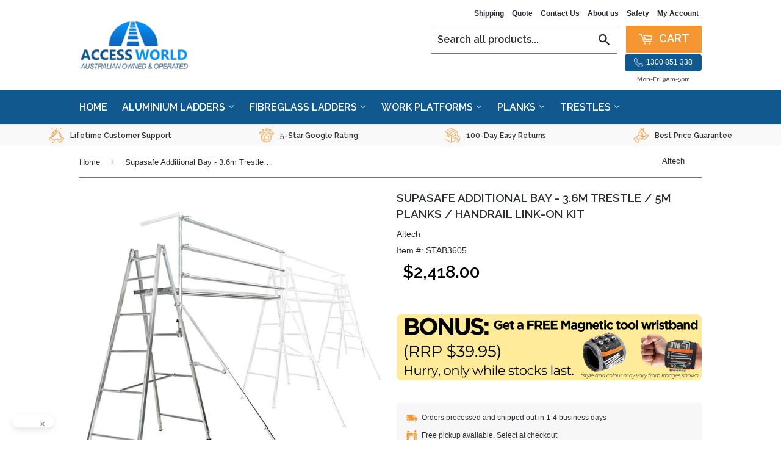

--- FILE ---
content_type: text/html; charset=utf-8
request_url: https://accessworld.com.au/products/additional-bay-3-6m-trestle-adj-5-0m-planks-dlx-link-on-kit
body_size: 35036
content:
<!doctype html>
<!--[if lt IE 7]><html class="no-js lt-ie9 lt-ie8 lt-ie7" lang="en"> <![endif]-->
<!--[if IE 7]><html class="no-js lt-ie9 lt-ie8" lang="en"> <![endif]-->
<!--[if IE 8]><html class="no-js lt-ie9" lang="en"> <![endif]-->
<!--[if IE 9 ]><html class="ie9 no-js"> <![endif]-->
<!--[if (gt IE 9)|!(IE)]><!--> <html class="no-touch no-js"> <!--<![endif]-->
<head>

 <!--Comment out old Meta verification tag <meta name="google-site-verification" content="XjokUeMakwzqPA8S_h7nGuGAclsaeB5gW7CJDk80FfA" /> -->
  <meta name="facebook-domain-verification" content="gne970t4x2lyh67s67o3uybxx4zgw9" />
 
    <!--start of Google Global Site Tag GA4 inserted June 2021 by Dan -->
  <!-- Global site tag (gtag.js) - Google Analytics commented out for new google sales channel app connection
<script async src="https://www.googletagmanager.com/gtag/js?id=G-ZJYLTFLF8V"></script>
<script>
  window.dataLayer = window.dataLayer || [];
  function gtag(){dataLayer.push(arguments);}
  gtag('js', new Date());

  gtag('config', 'G-ZJYLTFLF8V');
</script>
  End of Google Global Site Tag GA4 inserted June 2021 by Dan-->
  
  <!--start of Google Global Site Tag inserted April 2019 by Dan <>
  <!-- Global site tag (gtag.js) - Google Ads: 879043586 <>
<script async src="https://www.googletagmanager.com/gtag/js?id=AW-879043586"></script>
<script>
  window.dataLayer = window.dataLayer || [];
  function gtag(){dataLayer.push(arguments);}
  gtag('js', new Date());

  gtag('config', 'AW-879043586');
</script>
  <!--End of Google Global Site Tag inserted April 2019 by Dan-->
  
  <!-- Basic page needs ================================================== -->
  <meta charset="utf-8">
  <meta http-equiv="X-UA-Compatible" content="IE=edge,chrome=1">

  
  <link rel="shortcut icon" href="//accessworld.com.au/cdn/shop/t/8/assets/favicon.png?v=143652928631108616811752736322" type="image/png" />
  

  <!-- Title and description ================================================== -->
  <title>
  Supasafe Additional Bay - 3.6m Trestle / 5m Planks / Handrail Link-On &ndash; Access World
  </title>

  
  <meta name="description" content="Buy the Altech Supasafe Additional Bay Work Platform - 3.6m Trestle / 5m Planks / Handrail Link-On Kit online! Fast shipping Australia wide. Authorised Retailer. Amazing customer support.">
  

  <!-- Product meta ================================================== -->
  
  <meta property="og:type" content="product">
  <meta property="og:title" content="Supasafe Additional Bay - 3.6m Trestle / 5m Planks / Handrail Link-On Kit">
  <meta property="og:url" content="https://accessworld.com.au/products/additional-bay-3-6m-trestle-adj-5-0m-planks-dlx-link-on-kit">
  
  <meta property="og:image" content="http://accessworld.com.au/cdn/shop/files/AltechAdditionalBayHighilightedComponentsMainImage_17376a0d-4201-4fbf-9088-40642d1b8240_grande.png?v=1745455666">
  <meta property="og:image:secure_url" content="https://accessworld.com.au/cdn/shop/files/AltechAdditionalBayHighilightedComponentsMainImage_17376a0d-4201-4fbf-9088-40642d1b8240_grande.png?v=1745455666">
  
  <meta property="og:image" content="http://accessworld.com.au/cdn/shop/files/AdditionalBayComponentsOnly_3984a806-23af-4686-b9af-5fb31ca2d0f1_grande.png?v=1745455666">
  <meta property="og:image:secure_url" content="https://accessworld.com.au/cdn/shop/files/AdditionalBayComponentsOnly_3984a806-23af-4686-b9af-5fb31ca2d0f1_grande.png?v=1745455666">
  
  <meta property="og:image" content="http://accessworld.com.au/cdn/shop/files/TwoAltechSupasafeBaysJoined_43ccc6dd-cebf-494f-9949-2e71fa4a6473_grande.png?v=1745455666">
  <meta property="og:image:secure_url" content="https://accessworld.com.au/cdn/shop/files/TwoAltechSupasafeBaysJoined_43ccc6dd-cebf-494f-9949-2e71fa4a6473_grande.png?v=1745455666">
  
  <meta property="og:price:amount" content="2,418.00">
  <meta property="og:price:currency" content="AUD">


  <meta property="og:description" content="Buy the Altech Supasafe Additional Bay Work Platform - 3.6m Trestle / 5m Planks / Handrail Link-On Kit online! Fast shipping Australia wide. Authorised Retailer. Amazing customer support.">

  <meta property="og:site_name" content="Access World">

  


<meta name="twitter:card" content="summary">

  <meta name="twitter:site" content="@shopify">



  <meta name="twitter:card" content="product">
  <meta name="twitter:title" content="Supasafe Additional Bay - 3.6m Trestle / 5m Planks / Handrail Link-On Kit">
  <meta name="twitter:description" content="Additional Bay Work Platform With Adjustable 3.6m Trestle, 5.0m Deluxe Planks, &amp;amp; Supasafe Link-On Handrail Kit, from Altech This Altech Supasafe Additional Bay is intended to add on to Altech&#39;s range of Complete Single Bays to extend the length of your work platform. It features a 3.6m trestle with adjustable legs for uneven ground, dual 5.0 meter deluxe planks for a spacious work platform and a Supasafe handrail link-on kit to keep you safe from falls. Included: 2 x 5.0m Supasafe Deluxe Planks With Clamps Dual aluminium deluxe planks with Knurled Ribs on the top and base, and rubber strips along the base for added grip and stability. Provides a 450mm wide working platform. Each plank weighs 17kg. 1 x 3.6m Supasafe Aluminium Trestles Aluminium trestle with adjustable legs for uneven ground, 3.6m max height. Each trestle weighs 24kg. To easily reach required heights, all Altech Supasafe Trestles have rungs">
  <meta name="twitter:image" content="https://accessworld.com.au/cdn/shop/files/AltechAdditionalBayHighilightedComponentsMainImage_17376a0d-4201-4fbf-9088-40642d1b8240_medium.png?v=1745455666">
  <meta name="twitter:image:width" content="240">
  <meta name="twitter:image:height" content="240">



  <!-- Helpers ================================================== -->
  <link rel="canonical" href="https://accessworld.com.au/products/additional-bay-3-6m-trestle-adj-5-0m-planks-dlx-link-on-kit">
  <meta name="viewport" content="width=device-width,initial-scale=1">

  
  <!-- Ajaxify Cart Plugin ================================================== -->
  <link href="//accessworld.com.au/cdn/shop/t/8/assets/ajaxify.scss.css?v=162027174060380832241752736336" rel="stylesheet" type="text/css" media="all" />
  

  <!-- CSS ================================================== -->
  <link href="//accessworld.com.au/cdn/shop/t/8/assets/timber.scss.css?v=28580059150435908911755657734" rel="stylesheet" type="text/css" media="all" />
  

  
    
    
    <link href="//fonts.googleapis.com/css?family=Raleway:600" rel="stylesheet" type="text/css" media="all" />
  


  



  <!-- Header hook for plugins ================================================== -->
  <script>window.performance && window.performance.mark && window.performance.mark('shopify.content_for_header.start');</script><meta id="shopify-digital-wallet" name="shopify-digital-wallet" content="/12712939/digital_wallets/dialog">
<meta name="shopify-checkout-api-token" content="b570ce2c5f745722adb62d9483c88144">
<meta id="in-context-paypal-metadata" data-shop-id="12712939" data-venmo-supported="false" data-environment="production" data-locale="en_US" data-paypal-v4="true" data-currency="AUD">
<link rel="alternate" type="application/json+oembed" href="https://accessworld.com.au/products/additional-bay-3-6m-trestle-adj-5-0m-planks-dlx-link-on-kit.oembed">
<script async="async" src="/checkouts/internal/preloads.js?locale=en-AU"></script>
<link rel="preconnect" href="https://shop.app" crossorigin="anonymous">
<script async="async" src="https://shop.app/checkouts/internal/preloads.js?locale=en-AU&shop_id=12712939" crossorigin="anonymous"></script>
<script id="apple-pay-shop-capabilities" type="application/json">{"shopId":12712939,"countryCode":"AU","currencyCode":"AUD","merchantCapabilities":["supports3DS"],"merchantId":"gid:\/\/shopify\/Shop\/12712939","merchantName":"Access World","requiredBillingContactFields":["postalAddress","email","phone"],"requiredShippingContactFields":["postalAddress","email","phone"],"shippingType":"shipping","supportedNetworks":["visa","masterCard","amex","jcb"],"total":{"type":"pending","label":"Access World","amount":"1.00"},"shopifyPaymentsEnabled":true,"supportsSubscriptions":true}</script>
<script id="shopify-features" type="application/json">{"accessToken":"b570ce2c5f745722adb62d9483c88144","betas":["rich-media-storefront-analytics"],"domain":"accessworld.com.au","predictiveSearch":true,"shopId":12712939,"locale":"en"}</script>
<script>var Shopify = Shopify || {};
Shopify.shop = "access-world-australia.myshopify.com";
Shopify.locale = "en";
Shopify.currency = {"active":"AUD","rate":"1.0"};
Shopify.country = "AU";
Shopify.theme = {"name":"theme-export-accessworld-com-au-fixed-dsl-1-1","id":177345823004,"schema_name":null,"schema_version":null,"theme_store_id":null,"role":"main"};
Shopify.theme.handle = "null";
Shopify.theme.style = {"id":null,"handle":null};
Shopify.cdnHost = "accessworld.com.au/cdn";
Shopify.routes = Shopify.routes || {};
Shopify.routes.root = "/";</script>
<script type="module">!function(o){(o.Shopify=o.Shopify||{}).modules=!0}(window);</script>
<script>!function(o){function n(){var o=[];function n(){o.push(Array.prototype.slice.apply(arguments))}return n.q=o,n}var t=o.Shopify=o.Shopify||{};t.loadFeatures=n(),t.autoloadFeatures=n()}(window);</script>
<script>
  window.ShopifyPay = window.ShopifyPay || {};
  window.ShopifyPay.apiHost = "shop.app\/pay";
  window.ShopifyPay.redirectState = null;
</script>
<script id="shop-js-analytics" type="application/json">{"pageType":"product"}</script>
<script defer="defer" async type="module" src="//accessworld.com.au/cdn/shopifycloud/shop-js/modules/v2/client.init-shop-cart-sync_BdyHc3Nr.en.esm.js"></script>
<script defer="defer" async type="module" src="//accessworld.com.au/cdn/shopifycloud/shop-js/modules/v2/chunk.common_Daul8nwZ.esm.js"></script>
<script type="module">
  await import("//accessworld.com.au/cdn/shopifycloud/shop-js/modules/v2/client.init-shop-cart-sync_BdyHc3Nr.en.esm.js");
await import("//accessworld.com.au/cdn/shopifycloud/shop-js/modules/v2/chunk.common_Daul8nwZ.esm.js");

  window.Shopify.SignInWithShop?.initShopCartSync?.({"fedCMEnabled":true,"windoidEnabled":true});

</script>
<script>
  window.Shopify = window.Shopify || {};
  if (!window.Shopify.featureAssets) window.Shopify.featureAssets = {};
  window.Shopify.featureAssets['shop-js'] = {"shop-cart-sync":["modules/v2/client.shop-cart-sync_QYOiDySF.en.esm.js","modules/v2/chunk.common_Daul8nwZ.esm.js"],"init-fed-cm":["modules/v2/client.init-fed-cm_DchLp9rc.en.esm.js","modules/v2/chunk.common_Daul8nwZ.esm.js"],"shop-button":["modules/v2/client.shop-button_OV7bAJc5.en.esm.js","modules/v2/chunk.common_Daul8nwZ.esm.js"],"init-windoid":["modules/v2/client.init-windoid_DwxFKQ8e.en.esm.js","modules/v2/chunk.common_Daul8nwZ.esm.js"],"shop-cash-offers":["modules/v2/client.shop-cash-offers_DWtL6Bq3.en.esm.js","modules/v2/chunk.common_Daul8nwZ.esm.js","modules/v2/chunk.modal_CQq8HTM6.esm.js"],"shop-toast-manager":["modules/v2/client.shop-toast-manager_CX9r1SjA.en.esm.js","modules/v2/chunk.common_Daul8nwZ.esm.js"],"init-shop-email-lookup-coordinator":["modules/v2/client.init-shop-email-lookup-coordinator_UhKnw74l.en.esm.js","modules/v2/chunk.common_Daul8nwZ.esm.js"],"pay-button":["modules/v2/client.pay-button_DzxNnLDY.en.esm.js","modules/v2/chunk.common_Daul8nwZ.esm.js"],"avatar":["modules/v2/client.avatar_BTnouDA3.en.esm.js"],"init-shop-cart-sync":["modules/v2/client.init-shop-cart-sync_BdyHc3Nr.en.esm.js","modules/v2/chunk.common_Daul8nwZ.esm.js"],"shop-login-button":["modules/v2/client.shop-login-button_D8B466_1.en.esm.js","modules/v2/chunk.common_Daul8nwZ.esm.js","modules/v2/chunk.modal_CQq8HTM6.esm.js"],"init-customer-accounts-sign-up":["modules/v2/client.init-customer-accounts-sign-up_C8fpPm4i.en.esm.js","modules/v2/client.shop-login-button_D8B466_1.en.esm.js","modules/v2/chunk.common_Daul8nwZ.esm.js","modules/v2/chunk.modal_CQq8HTM6.esm.js"],"init-shop-for-new-customer-accounts":["modules/v2/client.init-shop-for-new-customer-accounts_CVTO0Ztu.en.esm.js","modules/v2/client.shop-login-button_D8B466_1.en.esm.js","modules/v2/chunk.common_Daul8nwZ.esm.js","modules/v2/chunk.modal_CQq8HTM6.esm.js"],"init-customer-accounts":["modules/v2/client.init-customer-accounts_dRgKMfrE.en.esm.js","modules/v2/client.shop-login-button_D8B466_1.en.esm.js","modules/v2/chunk.common_Daul8nwZ.esm.js","modules/v2/chunk.modal_CQq8HTM6.esm.js"],"shop-follow-button":["modules/v2/client.shop-follow-button_CkZpjEct.en.esm.js","modules/v2/chunk.common_Daul8nwZ.esm.js","modules/v2/chunk.modal_CQq8HTM6.esm.js"],"lead-capture":["modules/v2/client.lead-capture_BntHBhfp.en.esm.js","modules/v2/chunk.common_Daul8nwZ.esm.js","modules/v2/chunk.modal_CQq8HTM6.esm.js"],"checkout-modal":["modules/v2/client.checkout-modal_CfxcYbTm.en.esm.js","modules/v2/chunk.common_Daul8nwZ.esm.js","modules/v2/chunk.modal_CQq8HTM6.esm.js"],"shop-login":["modules/v2/client.shop-login_Da4GZ2H6.en.esm.js","modules/v2/chunk.common_Daul8nwZ.esm.js","modules/v2/chunk.modal_CQq8HTM6.esm.js"],"payment-terms":["modules/v2/client.payment-terms_MV4M3zvL.en.esm.js","modules/v2/chunk.common_Daul8nwZ.esm.js","modules/v2/chunk.modal_CQq8HTM6.esm.js"]};
</script>
<script>(function() {
  var isLoaded = false;
  function asyncLoad() {
    if (isLoaded) return;
    isLoaded = true;
    var urls = ["\/\/cdn.ywxi.net\/js\/1.js?shop=access-world-australia.myshopify.com","\/\/shopify.privy.com\/widget.js?shop=access-world-australia.myshopify.com","https:\/\/accessories.w3apps.co\/js\/accessories.js?shop=access-world-australia.myshopify.com","\/\/static.zotabox.com\/3\/3\/33866a343ca931e1827f39a601b19fc5\/widgets.js?shop=access-world-australia.myshopify.com","\/\/www.powr.io\/powr.js?powr-token=access-world-australia.myshopify.com\u0026external-type=shopify\u0026shop=access-world-australia.myshopify.com","\/\/cdn.ywxi.net\/js\/partner-shopify.js?shop=access-world-australia.myshopify.com","https:\/\/static.zotabox.com\/3\/3\/33866a343ca931e1827f39a601b19fc5\/widgets.js?shop=access-world-australia.myshopify.com","https:\/\/cdn1.stamped.io\/files\/widget.min.js?shop=access-world-australia.myshopify.com"];
    for (var i = 0; i < urls.length; i++) {
      var s = document.createElement('script');
      s.type = 'text/javascript';
      s.async = true;
      s.src = urls[i];
      var x = document.getElementsByTagName('script')[0];
      x.parentNode.insertBefore(s, x);
    }
  };
  if(window.attachEvent) {
    window.attachEvent('onload', asyncLoad);
  } else {
    window.addEventListener('load', asyncLoad, false);
  }
})();</script>
<script id="__st">var __st={"a":12712939,"offset":-18000,"reqid":"76cb20d3-8efc-46ec-8244-e519bb176854-1768986177","pageurl":"accessworld.com.au\/products\/additional-bay-3-6m-trestle-adj-5-0m-planks-dlx-link-on-kit","u":"703e72e46fe3","p":"product","rtyp":"product","rid":8904803852};</script>
<script>window.ShopifyPaypalV4VisibilityTracking = true;</script>
<script id="captcha-bootstrap">!function(){'use strict';const t='contact',e='account',n='new_comment',o=[[t,t],['blogs',n],['comments',n],[t,'customer']],c=[[e,'customer_login'],[e,'guest_login'],[e,'recover_customer_password'],[e,'create_customer']],r=t=>t.map((([t,e])=>`form[action*='/${t}']:not([data-nocaptcha='true']) input[name='form_type'][value='${e}']`)).join(','),a=t=>()=>t?[...document.querySelectorAll(t)].map((t=>t.form)):[];function s(){const t=[...o],e=r(t);return a(e)}const i='password',u='form_key',d=['recaptcha-v3-token','g-recaptcha-response','h-captcha-response',i],f=()=>{try{return window.sessionStorage}catch{return}},m='__shopify_v',_=t=>t.elements[u];function p(t,e,n=!1){try{const o=window.sessionStorage,c=JSON.parse(o.getItem(e)),{data:r}=function(t){const{data:e,action:n}=t;return t[m]||n?{data:e,action:n}:{data:t,action:n}}(c);for(const[e,n]of Object.entries(r))t.elements[e]&&(t.elements[e].value=n);n&&o.removeItem(e)}catch(o){console.error('form repopulation failed',{error:o})}}const l='form_type',E='cptcha';function T(t){t.dataset[E]=!0}const w=window,h=w.document,L='Shopify',v='ce_forms',y='captcha';let A=!1;((t,e)=>{const n=(g='f06e6c50-85a8-45c8-87d0-21a2b65856fe',I='https://cdn.shopify.com/shopifycloud/storefront-forms-hcaptcha/ce_storefront_forms_captcha_hcaptcha.v1.5.2.iife.js',D={infoText:'Protected by hCaptcha',privacyText:'Privacy',termsText:'Terms'},(t,e,n)=>{const o=w[L][v],c=o.bindForm;if(c)return c(t,g,e,D).then(n);var r;o.q.push([[t,g,e,D],n]),r=I,A||(h.body.append(Object.assign(h.createElement('script'),{id:'captcha-provider',async:!0,src:r})),A=!0)});var g,I,D;w[L]=w[L]||{},w[L][v]=w[L][v]||{},w[L][v].q=[],w[L][y]=w[L][y]||{},w[L][y].protect=function(t,e){n(t,void 0,e),T(t)},Object.freeze(w[L][y]),function(t,e,n,w,h,L){const[v,y,A,g]=function(t,e,n){const i=e?o:[],u=t?c:[],d=[...i,...u],f=r(d),m=r(i),_=r(d.filter((([t,e])=>n.includes(e))));return[a(f),a(m),a(_),s()]}(w,h,L),I=t=>{const e=t.target;return e instanceof HTMLFormElement?e:e&&e.form},D=t=>v().includes(t);t.addEventListener('submit',(t=>{const e=I(t);if(!e)return;const n=D(e)&&!e.dataset.hcaptchaBound&&!e.dataset.recaptchaBound,o=_(e),c=g().includes(e)&&(!o||!o.value);(n||c)&&t.preventDefault(),c&&!n&&(function(t){try{if(!f())return;!function(t){const e=f();if(!e)return;const n=_(t);if(!n)return;const o=n.value;o&&e.removeItem(o)}(t);const e=Array.from(Array(32),(()=>Math.random().toString(36)[2])).join('');!function(t,e){_(t)||t.append(Object.assign(document.createElement('input'),{type:'hidden',name:u})),t.elements[u].value=e}(t,e),function(t,e){const n=f();if(!n)return;const o=[...t.querySelectorAll(`input[type='${i}']`)].map((({name:t})=>t)),c=[...d,...o],r={};for(const[a,s]of new FormData(t).entries())c.includes(a)||(r[a]=s);n.setItem(e,JSON.stringify({[m]:1,action:t.action,data:r}))}(t,e)}catch(e){console.error('failed to persist form',e)}}(e),e.submit())}));const S=(t,e)=>{t&&!t.dataset[E]&&(n(t,e.some((e=>e===t))),T(t))};for(const o of['focusin','change'])t.addEventListener(o,(t=>{const e=I(t);D(e)&&S(e,y())}));const B=e.get('form_key'),M=e.get(l),P=B&&M;t.addEventListener('DOMContentLoaded',(()=>{const t=y();if(P)for(const e of t)e.elements[l].value===M&&p(e,B);[...new Set([...A(),...v().filter((t=>'true'===t.dataset.shopifyCaptcha))])].forEach((e=>S(e,t)))}))}(h,new URLSearchParams(w.location.search),n,t,e,['guest_login'])})(!0,!0)}();</script>
<script integrity="sha256-4kQ18oKyAcykRKYeNunJcIwy7WH5gtpwJnB7kiuLZ1E=" data-source-attribution="shopify.loadfeatures" defer="defer" src="//accessworld.com.au/cdn/shopifycloud/storefront/assets/storefront/load_feature-a0a9edcb.js" crossorigin="anonymous"></script>
<script crossorigin="anonymous" defer="defer" src="//accessworld.com.au/cdn/shopifycloud/storefront/assets/shopify_pay/storefront-65b4c6d7.js?v=20250812"></script>
<script data-source-attribution="shopify.dynamic_checkout.dynamic.init">var Shopify=Shopify||{};Shopify.PaymentButton=Shopify.PaymentButton||{isStorefrontPortableWallets:!0,init:function(){window.Shopify.PaymentButton.init=function(){};var t=document.createElement("script");t.src="https://accessworld.com.au/cdn/shopifycloud/portable-wallets/latest/portable-wallets.en.js",t.type="module",document.head.appendChild(t)}};
</script>
<script data-source-attribution="shopify.dynamic_checkout.buyer_consent">
  function portableWalletsHideBuyerConsent(e){var t=document.getElementById("shopify-buyer-consent"),n=document.getElementById("shopify-subscription-policy-button");t&&n&&(t.classList.add("hidden"),t.setAttribute("aria-hidden","true"),n.removeEventListener("click",e))}function portableWalletsShowBuyerConsent(e){var t=document.getElementById("shopify-buyer-consent"),n=document.getElementById("shopify-subscription-policy-button");t&&n&&(t.classList.remove("hidden"),t.removeAttribute("aria-hidden"),n.addEventListener("click",e))}window.Shopify?.PaymentButton&&(window.Shopify.PaymentButton.hideBuyerConsent=portableWalletsHideBuyerConsent,window.Shopify.PaymentButton.showBuyerConsent=portableWalletsShowBuyerConsent);
</script>
<script data-source-attribution="shopify.dynamic_checkout.cart.bootstrap">document.addEventListener("DOMContentLoaded",(function(){function t(){return document.querySelector("shopify-accelerated-checkout-cart, shopify-accelerated-checkout")}if(t())Shopify.PaymentButton.init();else{new MutationObserver((function(e,n){t()&&(Shopify.PaymentButton.init(),n.disconnect())})).observe(document.body,{childList:!0,subtree:!0})}}));
</script>
<link id="shopify-accelerated-checkout-styles" rel="stylesheet" media="screen" href="https://accessworld.com.au/cdn/shopifycloud/portable-wallets/latest/accelerated-checkout-backwards-compat.css" crossorigin="anonymous">
<style id="shopify-accelerated-checkout-cart">
        #shopify-buyer-consent {
  margin-top: 1em;
  display: inline-block;
  width: 100%;
}

#shopify-buyer-consent.hidden {
  display: none;
}

#shopify-subscription-policy-button {
  background: none;
  border: none;
  padding: 0;
  text-decoration: underline;
  font-size: inherit;
  cursor: pointer;
}

#shopify-subscription-policy-button::before {
  box-shadow: none;
}

      </style>

<script>window.performance && window.performance.mark && window.performance.mark('shopify.content_for_header.end');</script>
  

<!--[if lt IE 9]>
<script src="//cdnjs.cloudflare.com/ajax/libs/html5shiv/3.7.2/html5shiv.min.js" type="text/javascript"></script>
<script src="//accessworld.com.au/cdn/shop/t/8/assets/respond.min.js?v=52248677837542619231752736322" type="text/javascript"></script>
<link href="//accessworld.com.au/cdn/shop/t/8/assets/respond-proxy.html" id="respond-proxy" rel="respond-proxy" />
<link href="//accessworld.com.au/search?q=b2053787d9ed1edfff5ee0a143398e4d" id="respond-redirect" rel="respond-redirect" />
<script src="//accessworld.com.au/search?q=b2053787d9ed1edfff5ee0a143398e4d" type="text/javascript"></script>
<![endif]-->
<!--[if (lte IE 9) ]><script src="//accessworld.com.au/cdn/shop/t/8/assets/match-media.min.js?v=159635276924582161481752736322" type="text/javascript"></script><![endif]-->


  
  

  <script src="//ajax.googleapis.com/ajax/libs/jquery/1.11.0/jquery.min.js" type="text/javascript"></script>
  <script src="//accessworld.com.au/cdn/shop/t/8/assets/modernizr.min.js?v=26620055551102246001752736322" type="text/javascript"></script>
  
  
<!--   start of sort w3 prodcut accessories alphabetically by name-->
<!--   <script src="https://accessories.w3apps.co/js/sortelements.js" type="text/javascript"></script>
  <script>
    function accessoriesDoneLoadingCallback() { 
    $('.accessories-item').sortElements(function(a, b){ 
    return $(a).find('.accessories-title').text() > $(b).find('.accessories-title').text() ? 1 : -1; 
    }); 
    }
  </script> -->
   <!-- end of sort w3 prodcut accessories alphabetically by name -->
  
<script src="//staticxx.s3.amazonaws.com/aio_stats_lib_v1.min.js?v=1.0"></script>




  
<!-- BEGIN app block: shopify://apps/simprosys-google-shopping-feed/blocks/core_settings_block/1f0b859e-9fa6-4007-97e8-4513aff5ff3b --><!-- BEGIN: GSF App Core Tags & Scripts by Simprosys Google Shopping Feed -->









<!-- END: GSF App Core Tags & Scripts by Simprosys Google Shopping Feed -->
<!-- END app block --><!-- BEGIN app block: shopify://apps/klaviyo-email-marketing-sms/blocks/klaviyo-onsite-embed/2632fe16-c075-4321-a88b-50b567f42507 -->












  <script async src="https://static.klaviyo.com/onsite/js/NcavWZ/klaviyo.js?company_id=NcavWZ"></script>
  <script>!function(){if(!window.klaviyo){window._klOnsite=window._klOnsite||[];try{window.klaviyo=new Proxy({},{get:function(n,i){return"push"===i?function(){var n;(n=window._klOnsite).push.apply(n,arguments)}:function(){for(var n=arguments.length,o=new Array(n),w=0;w<n;w++)o[w]=arguments[w];var t="function"==typeof o[o.length-1]?o.pop():void 0,e=new Promise((function(n){window._klOnsite.push([i].concat(o,[function(i){t&&t(i),n(i)}]))}));return e}}})}catch(n){window.klaviyo=window.klaviyo||[],window.klaviyo.push=function(){var n;(n=window._klOnsite).push.apply(n,arguments)}}}}();</script>

  
    <script id="viewed_product">
      if (item == null) {
        var _learnq = _learnq || [];

        var MetafieldReviews = null
        var MetafieldYotpoRating = null
        var MetafieldYotpoCount = null
        var MetafieldLooxRating = null
        var MetafieldLooxCount = null
        var okendoProduct = null
        var okendoProductReviewCount = null
        var okendoProductReviewAverageValue = null
        try {
          // The following fields are used for Customer Hub recently viewed in order to add reviews.
          // This information is not part of __kla_viewed. Instead, it is part of __kla_viewed_reviewed_items
          MetafieldReviews = {};
          MetafieldYotpoRating = null
          MetafieldYotpoCount = null
          MetafieldLooxRating = null
          MetafieldLooxCount = null

          okendoProduct = null
          // If the okendo metafield is not legacy, it will error, which then requires the new json formatted data
          if (okendoProduct && 'error' in okendoProduct) {
            okendoProduct = null
          }
          okendoProductReviewCount = okendoProduct ? okendoProduct.reviewCount : null
          okendoProductReviewAverageValue = okendoProduct ? okendoProduct.reviewAverageValue : null
        } catch (error) {
          console.error('Error in Klaviyo onsite reviews tracking:', error);
        }

        var item = {
          Name: "Supasafe Additional Bay - 3.6m Trestle \/ 5m Planks \/ Handrail Link-On Kit",
          ProductID: 8904803852,
          Categories: ["Altech Access Systems","Aluminium Work Platforms - Additional Bays","Best Selling Products","Newest Products","Work Platforms","Work Platforms - Trestles, Planks and Handrails"],
          ImageURL: "https://accessworld.com.au/cdn/shop/files/AltechAdditionalBayHighilightedComponentsMainImage_17376a0d-4201-4fbf-9088-40642d1b8240_grande.png?v=1745455666",
          URL: "https://accessworld.com.au/products/additional-bay-3-6m-trestle-adj-5-0m-planks-dlx-link-on-kit",
          Brand: "Altech",
          Price: "$2,418.00",
          Value: "2,418.00",
          CompareAtPrice: "$0.00"
        };
        _learnq.push(['track', 'Viewed Product', item]);
        _learnq.push(['trackViewedItem', {
          Title: item.Name,
          ItemId: item.ProductID,
          Categories: item.Categories,
          ImageUrl: item.ImageURL,
          Url: item.URL,
          Metadata: {
            Brand: item.Brand,
            Price: item.Price,
            Value: item.Value,
            CompareAtPrice: item.CompareAtPrice
          },
          metafields:{
            reviews: MetafieldReviews,
            yotpo:{
              rating: MetafieldYotpoRating,
              count: MetafieldYotpoCount,
            },
            loox:{
              rating: MetafieldLooxRating,
              count: MetafieldLooxCount,
            },
            okendo: {
              rating: okendoProductReviewAverageValue,
              count: okendoProductReviewCount,
            }
          }
        }]);
      }
    </script>
  




  <script>
    window.klaviyoReviewsProductDesignMode = false
  </script>







<!-- END app block --><!-- BEGIN app block: shopify://apps/buddha-mega-menu-navigation/blocks/megamenu/dbb4ce56-bf86-4830-9b3d-16efbef51c6f -->
<script>
    /* get link lists api */
    var linkLists={"main-menu" : {"title":"Main menu", "items":["/","/collections/aluminium-range","/collections/fibreglass-range","/collections/work-platforms-1","/collections/planks","/collections/trestles",]},"footer" : {"title":"Footer menu", "items":["/search","/pages/about-us","/pages/shipping","https://accessworld.com.au/pages/price-guarantee","/pages/returns","https://accessworld.com.au/pages/reviews","https://accessworld.com.au/pages/lifetime-support","/pages/safety","https://accessworld.com.au/pages/privacy-policy","https://accessworld.com.au/pages/terms",]},"top-menu" : {"title":"Top Menu", "items":["/pages/shipping","/pages/request-a-quote","/pages/contact-us","/pages/about-us","/pages/safety",]},"ladders" : {"title":"Ladders", "items":["/collections/double-sided","/collections/single-sided","/collections/multi-purpose","/collections/platform",]},"fibreglass-ladders" : {"title":"Fibreglass Ladders", "items":["/collections/fibreglass-range","/collections/fibreglass-single-sided","/collections/fibreglass-double-sided-ladders","/collections/fibreglass-platform","/collections/fibreglass-multipurpose","/collections/fibreglass-dual-purpose","/collections/fibreglass-extension","/collections/fibreglass-single-ladder",]},"aluminium-ladders" : {"title":"Aluminium Ladders", "items":["/collections/aluminium-range","/collections/aluminium-single-sided-ladders","/collections/aluminium-double-sided","/collections/aluminium-platform","/collections/aluminium-multipurpose","/collections/aluminium-dual-purpose","/collections/aluminium-extension","/collections/aluminium-single-ladder","/collections/order-picking-ladders","/collections/domestic-ladders",]},"work-platforms" : {"title":"Work Platforms", "items":["/collections/flexi-stools","/collections/work-platforms","/collections/double-wide-plank-solutions","https://accessworld.com.au/collections/complete-single-bay-all-sizes",]},"planks" : {"title":"Planks", "items":["https://accessworld.com.au/collections/planks/length_1-75m","https://accessworld.com.au/collections/planks/length_2-0m","https://www.accessworld.com.au/collections/planks/size_2-5m","https://www.accessworld.com.au/collections/planks/size_3-0m","https://www.accessworld.com.au/collections/planks/size_3-5m","https://www.accessworld.com.au/collections/planks/size_4-0m","https://www.accessworld.com.au/collections/planks/size_5-0m","https://www.accessworld.com.au/collections/planks/size_6-0m","/collections/flexi-stools",]},"trestle-systems" : {"title":"Trestle Systems", "items":["/collections/altech-aluminium-trestles","/collections/complete-single-bay-2-4m","/collections/complete-single-bay-3-0m","/collections/complete-single-bay-3-6m","/collections/complete-single-bay-4-2m","/collections/complete-single-bay-4-8m","https://accessworld.com.au/collections/complete-single-bay-all-sizes",]},"customer-account-main-menu" : {"title":"Customer account main menu", "items":["/","https://account.accessworld.com.au/orders?locale=en&amp;region_country=AU",]},};/*ENDPARSE*/
    </script>
<!-- END app block --><link href="https://monorail-edge.shopifysvc.com" rel="dns-prefetch">
<script>(function(){if ("sendBeacon" in navigator && "performance" in window) {try {var session_token_from_headers = performance.getEntriesByType('navigation')[0].serverTiming.find(x => x.name == '_s').description;} catch {var session_token_from_headers = undefined;}var session_cookie_matches = document.cookie.match(/_shopify_s=([^;]*)/);var session_token_from_cookie = session_cookie_matches && session_cookie_matches.length === 2 ? session_cookie_matches[1] : "";var session_token = session_token_from_headers || session_token_from_cookie || "";function handle_abandonment_event(e) {var entries = performance.getEntries().filter(function(entry) {return /monorail-edge.shopifysvc.com/.test(entry.name);});if (!window.abandonment_tracked && entries.length === 0) {window.abandonment_tracked = true;var currentMs = Date.now();var navigation_start = performance.timing.navigationStart;var payload = {shop_id: 12712939,url: window.location.href,navigation_start,duration: currentMs - navigation_start,session_token,page_type: "product"};window.navigator.sendBeacon("https://monorail-edge.shopifysvc.com/v1/produce", JSON.stringify({schema_id: "online_store_buyer_site_abandonment/1.1",payload: payload,metadata: {event_created_at_ms: currentMs,event_sent_at_ms: currentMs}}));}}window.addEventListener('pagehide', handle_abandonment_event);}}());</script>
<script id="web-pixels-manager-setup">(function e(e,d,r,n,o){if(void 0===o&&(o={}),!Boolean(null===(a=null===(i=window.Shopify)||void 0===i?void 0:i.analytics)||void 0===a?void 0:a.replayQueue)){var i,a;window.Shopify=window.Shopify||{};var t=window.Shopify;t.analytics=t.analytics||{};var s=t.analytics;s.replayQueue=[],s.publish=function(e,d,r){return s.replayQueue.push([e,d,r]),!0};try{self.performance.mark("wpm:start")}catch(e){}var l=function(){var e={modern:/Edge?\/(1{2}[4-9]|1[2-9]\d|[2-9]\d{2}|\d{4,})\.\d+(\.\d+|)|Firefox\/(1{2}[4-9]|1[2-9]\d|[2-9]\d{2}|\d{4,})\.\d+(\.\d+|)|Chrom(ium|e)\/(9{2}|\d{3,})\.\d+(\.\d+|)|(Maci|X1{2}).+ Version\/(15\.\d+|(1[6-9]|[2-9]\d|\d{3,})\.\d+)([,.]\d+|)( \(\w+\)|)( Mobile\/\w+|) Safari\/|Chrome.+OPR\/(9{2}|\d{3,})\.\d+\.\d+|(CPU[ +]OS|iPhone[ +]OS|CPU[ +]iPhone|CPU IPhone OS|CPU iPad OS)[ +]+(15[._]\d+|(1[6-9]|[2-9]\d|\d{3,})[._]\d+)([._]\d+|)|Android:?[ /-](13[3-9]|1[4-9]\d|[2-9]\d{2}|\d{4,})(\.\d+|)(\.\d+|)|Android.+Firefox\/(13[5-9]|1[4-9]\d|[2-9]\d{2}|\d{4,})\.\d+(\.\d+|)|Android.+Chrom(ium|e)\/(13[3-9]|1[4-9]\d|[2-9]\d{2}|\d{4,})\.\d+(\.\d+|)|SamsungBrowser\/([2-9]\d|\d{3,})\.\d+/,legacy:/Edge?\/(1[6-9]|[2-9]\d|\d{3,})\.\d+(\.\d+|)|Firefox\/(5[4-9]|[6-9]\d|\d{3,})\.\d+(\.\d+|)|Chrom(ium|e)\/(5[1-9]|[6-9]\d|\d{3,})\.\d+(\.\d+|)([\d.]+$|.*Safari\/(?![\d.]+ Edge\/[\d.]+$))|(Maci|X1{2}).+ Version\/(10\.\d+|(1[1-9]|[2-9]\d|\d{3,})\.\d+)([,.]\d+|)( \(\w+\)|)( Mobile\/\w+|) Safari\/|Chrome.+OPR\/(3[89]|[4-9]\d|\d{3,})\.\d+\.\d+|(CPU[ +]OS|iPhone[ +]OS|CPU[ +]iPhone|CPU IPhone OS|CPU iPad OS)[ +]+(10[._]\d+|(1[1-9]|[2-9]\d|\d{3,})[._]\d+)([._]\d+|)|Android:?[ /-](13[3-9]|1[4-9]\d|[2-9]\d{2}|\d{4,})(\.\d+|)(\.\d+|)|Mobile Safari.+OPR\/([89]\d|\d{3,})\.\d+\.\d+|Android.+Firefox\/(13[5-9]|1[4-9]\d|[2-9]\d{2}|\d{4,})\.\d+(\.\d+|)|Android.+Chrom(ium|e)\/(13[3-9]|1[4-9]\d|[2-9]\d{2}|\d{4,})\.\d+(\.\d+|)|Android.+(UC? ?Browser|UCWEB|U3)[ /]?(15\.([5-9]|\d{2,})|(1[6-9]|[2-9]\d|\d{3,})\.\d+)\.\d+|SamsungBrowser\/(5\.\d+|([6-9]|\d{2,})\.\d+)|Android.+MQ{2}Browser\/(14(\.(9|\d{2,})|)|(1[5-9]|[2-9]\d|\d{3,})(\.\d+|))(\.\d+|)|K[Aa][Ii]OS\/(3\.\d+|([4-9]|\d{2,})\.\d+)(\.\d+|)/},d=e.modern,r=e.legacy,n=navigator.userAgent;return n.match(d)?"modern":n.match(r)?"legacy":"unknown"}(),u="modern"===l?"modern":"legacy",c=(null!=n?n:{modern:"",legacy:""})[u],f=function(e){return[e.baseUrl,"/wpm","/b",e.hashVersion,"modern"===e.buildTarget?"m":"l",".js"].join("")}({baseUrl:d,hashVersion:r,buildTarget:u}),m=function(e){var d=e.version,r=e.bundleTarget,n=e.surface,o=e.pageUrl,i=e.monorailEndpoint;return{emit:function(e){var a=e.status,t=e.errorMsg,s=(new Date).getTime(),l=JSON.stringify({metadata:{event_sent_at_ms:s},events:[{schema_id:"web_pixels_manager_load/3.1",payload:{version:d,bundle_target:r,page_url:o,status:a,surface:n,error_msg:t},metadata:{event_created_at_ms:s}}]});if(!i)return console&&console.warn&&console.warn("[Web Pixels Manager] No Monorail endpoint provided, skipping logging."),!1;try{return self.navigator.sendBeacon.bind(self.navigator)(i,l)}catch(e){}var u=new XMLHttpRequest;try{return u.open("POST",i,!0),u.setRequestHeader("Content-Type","text/plain"),u.send(l),!0}catch(e){return console&&console.warn&&console.warn("[Web Pixels Manager] Got an unhandled error while logging to Monorail."),!1}}}}({version:r,bundleTarget:l,surface:e.surface,pageUrl:self.location.href,monorailEndpoint:e.monorailEndpoint});try{o.browserTarget=l,function(e){var d=e.src,r=e.async,n=void 0===r||r,o=e.onload,i=e.onerror,a=e.sri,t=e.scriptDataAttributes,s=void 0===t?{}:t,l=document.createElement("script"),u=document.querySelector("head"),c=document.querySelector("body");if(l.async=n,l.src=d,a&&(l.integrity=a,l.crossOrigin="anonymous"),s)for(var f in s)if(Object.prototype.hasOwnProperty.call(s,f))try{l.dataset[f]=s[f]}catch(e){}if(o&&l.addEventListener("load",o),i&&l.addEventListener("error",i),u)u.appendChild(l);else{if(!c)throw new Error("Did not find a head or body element to append the script");c.appendChild(l)}}({src:f,async:!0,onload:function(){if(!function(){var e,d;return Boolean(null===(d=null===(e=window.Shopify)||void 0===e?void 0:e.analytics)||void 0===d?void 0:d.initialized)}()){var d=window.webPixelsManager.init(e)||void 0;if(d){var r=window.Shopify.analytics;r.replayQueue.forEach((function(e){var r=e[0],n=e[1],o=e[2];d.publishCustomEvent(r,n,o)})),r.replayQueue=[],r.publish=d.publishCustomEvent,r.visitor=d.visitor,r.initialized=!0}}},onerror:function(){return m.emit({status:"failed",errorMsg:"".concat(f," has failed to load")})},sri:function(e){var d=/^sha384-[A-Za-z0-9+/=]+$/;return"string"==typeof e&&d.test(e)}(c)?c:"",scriptDataAttributes:o}),m.emit({status:"loading"})}catch(e){m.emit({status:"failed",errorMsg:(null==e?void 0:e.message)||"Unknown error"})}}})({shopId: 12712939,storefrontBaseUrl: "https://accessworld.com.au",extensionsBaseUrl: "https://extensions.shopifycdn.com/cdn/shopifycloud/web-pixels-manager",monorailEndpoint: "https://monorail-edge.shopifysvc.com/unstable/produce_batch",surface: "storefront-renderer",enabledBetaFlags: ["2dca8a86"],webPixelsConfigList: [{"id":"1556971804","configuration":"{\"account_ID\":\"52183\",\"google_analytics_tracking_tag\":\"1\",\"measurement_id\":\"2\",\"api_secret\":\"3\",\"shop_settings\":\"{\\\"custom_pixel_script\\\":\\\"https:\\\\\\\/\\\\\\\/storage.googleapis.com\\\\\\\/gsf-scripts\\\\\\\/custom-pixels\\\\\\\/access-world-australia.js\\\"}\"}","eventPayloadVersion":"v1","runtimeContext":"LAX","scriptVersion":"c6b888297782ed4a1cba19cda43d6625","type":"APP","apiClientId":1558137,"privacyPurposes":[],"dataSharingAdjustments":{"protectedCustomerApprovalScopes":["read_customer_address","read_customer_email","read_customer_name","read_customer_personal_data","read_customer_phone"]}},{"id":"1378025756","configuration":"{\"accountID\":\"53207\"}","eventPayloadVersion":"v1","runtimeContext":"STRICT","scriptVersion":"708e4d7d901dfb6074ba488cb7c270bc","type":"APP","apiClientId":1227426,"privacyPurposes":["ANALYTICS","MARKETING","SALE_OF_DATA"],"dataSharingAdjustments":{"protectedCustomerApprovalScopes":["read_customer_address","read_customer_email","read_customer_name","read_customer_personal_data","read_customer_phone"]}},{"id":"779714844","configuration":"{\"config\":\"{\\\"pixel_id\\\":\\\"G-ZJYLTFLF8V\\\",\\\"gtag_events\\\":[{\\\"type\\\":\\\"begin_checkout\\\",\\\"action_label\\\":\\\"G-ZJYLTFLF8V\\\"},{\\\"type\\\":\\\"search\\\",\\\"action_label\\\":\\\"G-ZJYLTFLF8V\\\"},{\\\"type\\\":\\\"view_item\\\",\\\"action_label\\\":\\\"G-ZJYLTFLF8V\\\"},{\\\"type\\\":\\\"purchase\\\",\\\"action_label\\\":\\\"G-ZJYLTFLF8V\\\"},{\\\"type\\\":\\\"page_view\\\",\\\"action_label\\\":\\\"G-ZJYLTFLF8V\\\"},{\\\"type\\\":\\\"add_payment_info\\\",\\\"action_label\\\":\\\"G-ZJYLTFLF8V\\\"},{\\\"type\\\":\\\"add_to_cart\\\",\\\"action_label\\\":\\\"G-ZJYLTFLF8V\\\"}],\\\"enable_monitoring_mode\\\":false}\"}","eventPayloadVersion":"v1","runtimeContext":"OPEN","scriptVersion":"b2a88bafab3e21179ed38636efcd8a93","type":"APP","apiClientId":1780363,"privacyPurposes":[],"dataSharingAdjustments":{"protectedCustomerApprovalScopes":["read_customer_address","read_customer_email","read_customer_name","read_customer_personal_data","read_customer_phone"]}},{"id":"353665308","configuration":"{\"pixel_id\":\"633241941800390\",\"pixel_type\":\"facebook_pixel\",\"metaapp_system_user_token\":\"-\"}","eventPayloadVersion":"v1","runtimeContext":"OPEN","scriptVersion":"ca16bc87fe92b6042fbaa3acc2fbdaa6","type":"APP","apiClientId":2329312,"privacyPurposes":["ANALYTICS","MARKETING","SALE_OF_DATA"],"dataSharingAdjustments":{"protectedCustomerApprovalScopes":["read_customer_address","read_customer_email","read_customer_name","read_customer_personal_data","read_customer_phone"]}},{"id":"136708380","eventPayloadVersion":"v1","runtimeContext":"LAX","scriptVersion":"1","type":"CUSTOM","privacyPurposes":["ANALYTICS","MARKETING","SALE_OF_DATA"],"name":"Meta pixel (migrated)"},{"id":"151683356","eventPayloadVersion":"1","runtimeContext":"LAX","scriptVersion":"2","type":"CUSTOM","privacyPurposes":["SALE_OF_DATA"],"name":"Simprosys Custom Pixel"},{"id":"shopify-app-pixel","configuration":"{}","eventPayloadVersion":"v1","runtimeContext":"STRICT","scriptVersion":"0450","apiClientId":"shopify-pixel","type":"APP","privacyPurposes":["ANALYTICS","MARKETING"]},{"id":"shopify-custom-pixel","eventPayloadVersion":"v1","runtimeContext":"LAX","scriptVersion":"0450","apiClientId":"shopify-pixel","type":"CUSTOM","privacyPurposes":["ANALYTICS","MARKETING"]}],isMerchantRequest: false,initData: {"shop":{"name":"Access World","paymentSettings":{"currencyCode":"AUD"},"myshopifyDomain":"access-world-australia.myshopify.com","countryCode":"AU","storefrontUrl":"https:\/\/accessworld.com.au"},"customer":null,"cart":null,"checkout":null,"productVariants":[{"price":{"amount":2418.0,"currencyCode":"AUD"},"product":{"title":"Supasafe Additional Bay - 3.6m Trestle \/ 5m Planks \/ Handrail Link-On Kit","vendor":"Altech","id":"8904803852","untranslatedTitle":"Supasafe Additional Bay - 3.6m Trestle \/ 5m Planks \/ Handrail Link-On Kit","url":"\/products\/additional-bay-3-6m-trestle-adj-5-0m-planks-dlx-link-on-kit","type":"Trestle + Plank Kits"},"id":"30758194700","image":{"src":"\/\/accessworld.com.au\/cdn\/shop\/files\/AltechAdditionalBayHighilightedComponentsMainImage_17376a0d-4201-4fbf-9088-40642d1b8240.png?v=1745455666"},"sku":"STAB3605","title":"Default Title","untranslatedTitle":"Default Title"}],"purchasingCompany":null},},"https://accessworld.com.au/cdn","fcfee988w5aeb613cpc8e4bc33m6693e112",{"modern":"","legacy":""},{"shopId":"12712939","storefrontBaseUrl":"https:\/\/accessworld.com.au","extensionBaseUrl":"https:\/\/extensions.shopifycdn.com\/cdn\/shopifycloud\/web-pixels-manager","surface":"storefront-renderer","enabledBetaFlags":"[\"2dca8a86\"]","isMerchantRequest":"false","hashVersion":"fcfee988w5aeb613cpc8e4bc33m6693e112","publish":"custom","events":"[[\"page_viewed\",{}],[\"product_viewed\",{\"productVariant\":{\"price\":{\"amount\":2418.0,\"currencyCode\":\"AUD\"},\"product\":{\"title\":\"Supasafe Additional Bay - 3.6m Trestle \/ 5m Planks \/ Handrail Link-On Kit\",\"vendor\":\"Altech\",\"id\":\"8904803852\",\"untranslatedTitle\":\"Supasafe Additional Bay - 3.6m Trestle \/ 5m Planks \/ Handrail Link-On Kit\",\"url\":\"\/products\/additional-bay-3-6m-trestle-adj-5-0m-planks-dlx-link-on-kit\",\"type\":\"Trestle + Plank Kits\"},\"id\":\"30758194700\",\"image\":{\"src\":\"\/\/accessworld.com.au\/cdn\/shop\/files\/AltechAdditionalBayHighilightedComponentsMainImage_17376a0d-4201-4fbf-9088-40642d1b8240.png?v=1745455666\"},\"sku\":\"STAB3605\",\"title\":\"Default Title\",\"untranslatedTitle\":\"Default Title\"}}]]"});</script><script>
  window.ShopifyAnalytics = window.ShopifyAnalytics || {};
  window.ShopifyAnalytics.meta = window.ShopifyAnalytics.meta || {};
  window.ShopifyAnalytics.meta.currency = 'AUD';
  var meta = {"product":{"id":8904803852,"gid":"gid:\/\/shopify\/Product\/8904803852","vendor":"Altech","type":"Trestle + Plank Kits","handle":"additional-bay-3-6m-trestle-adj-5-0m-planks-dlx-link-on-kit","variants":[{"id":30758194700,"price":241800,"name":"Supasafe Additional Bay - 3.6m Trestle \/ 5m Planks \/ Handrail Link-On Kit","public_title":null,"sku":"STAB3605"}],"remote":false},"page":{"pageType":"product","resourceType":"product","resourceId":8904803852,"requestId":"76cb20d3-8efc-46ec-8244-e519bb176854-1768986177"}};
  for (var attr in meta) {
    window.ShopifyAnalytics.meta[attr] = meta[attr];
  }
</script>
<script class="analytics">
  (function () {
    var customDocumentWrite = function(content) {
      var jquery = null;

      if (window.jQuery) {
        jquery = window.jQuery;
      } else if (window.Checkout && window.Checkout.$) {
        jquery = window.Checkout.$;
      }

      if (jquery) {
        jquery('body').append(content);
      }
    };

    var hasLoggedConversion = function(token) {
      if (token) {
        return document.cookie.indexOf('loggedConversion=' + token) !== -1;
      }
      return false;
    }

    var setCookieIfConversion = function(token) {
      if (token) {
        var twoMonthsFromNow = new Date(Date.now());
        twoMonthsFromNow.setMonth(twoMonthsFromNow.getMonth() + 2);

        document.cookie = 'loggedConversion=' + token + '; expires=' + twoMonthsFromNow;
      }
    }

    var trekkie = window.ShopifyAnalytics.lib = window.trekkie = window.trekkie || [];
    if (trekkie.integrations) {
      return;
    }
    trekkie.methods = [
      'identify',
      'page',
      'ready',
      'track',
      'trackForm',
      'trackLink'
    ];
    trekkie.factory = function(method) {
      return function() {
        var args = Array.prototype.slice.call(arguments);
        args.unshift(method);
        trekkie.push(args);
        return trekkie;
      };
    };
    for (var i = 0; i < trekkie.methods.length; i++) {
      var key = trekkie.methods[i];
      trekkie[key] = trekkie.factory(key);
    }
    trekkie.load = function(config) {
      trekkie.config = config || {};
      trekkie.config.initialDocumentCookie = document.cookie;
      var first = document.getElementsByTagName('script')[0];
      var script = document.createElement('script');
      script.type = 'text/javascript';
      script.onerror = function(e) {
        var scriptFallback = document.createElement('script');
        scriptFallback.type = 'text/javascript';
        scriptFallback.onerror = function(error) {
                var Monorail = {
      produce: function produce(monorailDomain, schemaId, payload) {
        var currentMs = new Date().getTime();
        var event = {
          schema_id: schemaId,
          payload: payload,
          metadata: {
            event_created_at_ms: currentMs,
            event_sent_at_ms: currentMs
          }
        };
        return Monorail.sendRequest("https://" + monorailDomain + "/v1/produce", JSON.stringify(event));
      },
      sendRequest: function sendRequest(endpointUrl, payload) {
        // Try the sendBeacon API
        if (window && window.navigator && typeof window.navigator.sendBeacon === 'function' && typeof window.Blob === 'function' && !Monorail.isIos12()) {
          var blobData = new window.Blob([payload], {
            type: 'text/plain'
          });

          if (window.navigator.sendBeacon(endpointUrl, blobData)) {
            return true;
          } // sendBeacon was not successful

        } // XHR beacon

        var xhr = new XMLHttpRequest();

        try {
          xhr.open('POST', endpointUrl);
          xhr.setRequestHeader('Content-Type', 'text/plain');
          xhr.send(payload);
        } catch (e) {
          console.log(e);
        }

        return false;
      },
      isIos12: function isIos12() {
        return window.navigator.userAgent.lastIndexOf('iPhone; CPU iPhone OS 12_') !== -1 || window.navigator.userAgent.lastIndexOf('iPad; CPU OS 12_') !== -1;
      }
    };
    Monorail.produce('monorail-edge.shopifysvc.com',
      'trekkie_storefront_load_errors/1.1',
      {shop_id: 12712939,
      theme_id: 177345823004,
      app_name: "storefront",
      context_url: window.location.href,
      source_url: "//accessworld.com.au/cdn/s/trekkie.storefront.cd680fe47e6c39ca5d5df5f0a32d569bc48c0f27.min.js"});

        };
        scriptFallback.async = true;
        scriptFallback.src = '//accessworld.com.au/cdn/s/trekkie.storefront.cd680fe47e6c39ca5d5df5f0a32d569bc48c0f27.min.js';
        first.parentNode.insertBefore(scriptFallback, first);
      };
      script.async = true;
      script.src = '//accessworld.com.au/cdn/s/trekkie.storefront.cd680fe47e6c39ca5d5df5f0a32d569bc48c0f27.min.js';
      first.parentNode.insertBefore(script, first);
    };
    trekkie.load(
      {"Trekkie":{"appName":"storefront","development":false,"defaultAttributes":{"shopId":12712939,"isMerchantRequest":null,"themeId":177345823004,"themeCityHash":"6032206563223987840","contentLanguage":"en","currency":"AUD","eventMetadataId":"1f2aa434-1d23-43ca-a590-408d6d4697cb"},"isServerSideCookieWritingEnabled":true,"monorailRegion":"shop_domain","enabledBetaFlags":["65f19447"]},"Session Attribution":{},"S2S":{"facebookCapiEnabled":true,"source":"trekkie-storefront-renderer","apiClientId":580111}}
    );

    var loaded = false;
    trekkie.ready(function() {
      if (loaded) return;
      loaded = true;

      window.ShopifyAnalytics.lib = window.trekkie;

      var originalDocumentWrite = document.write;
      document.write = customDocumentWrite;
      try { window.ShopifyAnalytics.merchantGoogleAnalytics.call(this); } catch(error) {};
      document.write = originalDocumentWrite;

      window.ShopifyAnalytics.lib.page(null,{"pageType":"product","resourceType":"product","resourceId":8904803852,"requestId":"76cb20d3-8efc-46ec-8244-e519bb176854-1768986177","shopifyEmitted":true});

      var match = window.location.pathname.match(/checkouts\/(.+)\/(thank_you|post_purchase)/)
      var token = match? match[1]: undefined;
      if (!hasLoggedConversion(token)) {
        setCookieIfConversion(token);
        window.ShopifyAnalytics.lib.track("Viewed Product",{"currency":"AUD","variantId":30758194700,"productId":8904803852,"productGid":"gid:\/\/shopify\/Product\/8904803852","name":"Supasafe Additional Bay - 3.6m Trestle \/ 5m Planks \/ Handrail Link-On Kit","price":"2418.00","sku":"STAB3605","brand":"Altech","variant":null,"category":"Trestle + Plank Kits","nonInteraction":true,"remote":false},undefined,undefined,{"shopifyEmitted":true});
      window.ShopifyAnalytics.lib.track("monorail:\/\/trekkie_storefront_viewed_product\/1.1",{"currency":"AUD","variantId":30758194700,"productId":8904803852,"productGid":"gid:\/\/shopify\/Product\/8904803852","name":"Supasafe Additional Bay - 3.6m Trestle \/ 5m Planks \/ Handrail Link-On Kit","price":"2418.00","sku":"STAB3605","brand":"Altech","variant":null,"category":"Trestle + Plank Kits","nonInteraction":true,"remote":false,"referer":"https:\/\/accessworld.com.au\/products\/additional-bay-3-6m-trestle-adj-5-0m-planks-dlx-link-on-kit"});
      }
    });


        var eventsListenerScript = document.createElement('script');
        eventsListenerScript.async = true;
        eventsListenerScript.src = "//accessworld.com.au/cdn/shopifycloud/storefront/assets/shop_events_listener-3da45d37.js";
        document.getElementsByTagName('head')[0].appendChild(eventsListenerScript);

})();</script>
  <script>
  if (!window.ga || (window.ga && typeof window.ga !== 'function')) {
    window.ga = function ga() {
      (window.ga.q = window.ga.q || []).push(arguments);
      if (window.Shopify && window.Shopify.analytics && typeof window.Shopify.analytics.publish === 'function') {
        window.Shopify.analytics.publish("ga_stub_called", {}, {sendTo: "google_osp_migration"});
      }
      console.error("Shopify's Google Analytics stub called with:", Array.from(arguments), "\nSee https://help.shopify.com/manual/promoting-marketing/pixels/pixel-migration#google for more information.");
    };
    if (window.Shopify && window.Shopify.analytics && typeof window.Shopify.analytics.publish === 'function') {
      window.Shopify.analytics.publish("ga_stub_initialized", {}, {sendTo: "google_osp_migration"});
    }
  }
</script>
<script
  defer
  src="https://accessworld.com.au/cdn/shopifycloud/perf-kit/shopify-perf-kit-3.0.4.min.js"
  data-application="storefront-renderer"
  data-shop-id="12712939"
  data-render-region="gcp-us-central1"
  data-page-type="product"
  data-theme-instance-id="177345823004"
  data-theme-name=""
  data-theme-version=""
  data-monorail-region="shop_domain"
  data-resource-timing-sampling-rate="10"
  data-shs="true"
  data-shs-beacon="true"
  data-shs-export-with-fetch="true"
  data-shs-logs-sample-rate="1"
  data-shs-beacon-endpoint="https://accessworld.com.au/api/collect"
></script>
</head>

<script type="text/javascript">
  var _learnq = _learnq || [];

  _learnq.push(['account', 'CXmZSL']);

  (function () {
  var b = document.createElement('script'); b.type = 'text/javascript'; b.async = true;
  b.src = ('https:' == document.location.protocol ? 'https://' : 'http://') + 'a.klaviyo.com/media/js/analytics/analytics.js';
  var a = document.getElementsByTagName('script')[0]; a.parentNode.insertBefore(b, a);
  })();
</script>






<body id="supasafe-additional-bay-3-6m-trestle-5m-planks-handrail-link-on" class="template-product" >
  <header class="site-header" role="banner">
    <div class="wrapper">

      <div class="grid--full">
        <div class="grid-item large--one-half">
          
            <div class="h1 header-logo" itemscope itemtype="http://schema.org/Organization">
          
            
              <a href="/" itemprop="url">
                <img src="//accessworld.com.au/cdn/shop/t/8/assets/logo.png?v=676240905515940611752736322" alt="Access World" itemprop="logo">
              </a>
            
          
            </div>
          
          
           
        </div>
          
         

        <div class="grid-item large--one-half text-center large--text-right medium-down--hide">
          
            <div class="site-header--text-links">
              
               

              <span class="site-header--meta-links medium-down--hide">
              
                <span class="site-header--spacer">
 				<a href="/pages/shipping">Shipping</a>
                </span>
              
                <span class="site-header--spacer">
 				<a href="/pages/request-a-quote">Quote</a>
                </span>
              
                <span class="site-header--spacer">
 				<a href="/pages/contact-us">Contact Us</a>
                </span>
              
                <span class="site-header--spacer">
 				<a href="/pages/about-us">About us</a>
                </span>
              
                <span class="site-header--spacer">
 				<a href="/pages/safety">Safety</a>
                </span>
              
              
                  
                  <span class="site-header--spacer">
                  
                    
                     <a href="https://accessworld.com.au/customer_authentication/redirect?locale=en&amp;region_country=AU" id="customer_login_link">My Account</a>
                    
                  
                  </span>
                  
                </span>
              
              
            </div>

            <br class="medium-down--hide">

          <form action="/search" method="get" class="search-bar" role="search">
  <input type="hidden" name="type" value="product">

  <input type="search" name="q" value="" placeholder="Search all products..." aria-label="Search all products...">
  <button type="submit" class="search-bar--submit icon-fallback-text">
    <span class="icon icon-search" aria-hidden="true"></span>
    <span class="fallback-text">Search</span>
  </button>
</form>


          <a href="/cart" class="header-cart-btn cart-toggle">
            <span class="icon icon-cart"></span>
            Cart <span class="cart-count cart-badge--desktop hidden-count">0</span>
          </a>
          
<div style="display: flex; justify-content: flex-end; align-items: center; width: 100%; text-align: right;">
    <div style="display: inline-block; text-align: center;">
        <a href="tel:1300851338" style="text-decoration: none; color: #fff; background-color: #11588F; padding: 5px 15px; border-radius: 5px; font-size: 12px; display: inline-flex; align-items: center; font-family: 'Arial', sans-serif; transition: opacity 0.3s ease;">
            <span style="margin-right: 5px; display: flex; align-items: center;">
                <img src="https://cdn.shopify.com/s/files/1/1271/2939/files/telephone_white.png?v=1725594508" alt="Phone Icon" style="height: 15px;"/>
            </span>
            <span style="color: #fff; display: flex; align-items: center;">1300 851 338</span>
        </a>
        <span style="font-size: 10px; color: #555; display: block; margin-top: 5px; font-family: 'Raleway', sans-serif;">Mon-Fri 9am-5pm</span>
    </div>
</div>

<style>
    a:hover {
        opacity: 0.8;
    }
</style>




 
        </div>
      </div>

    </div>
  </header>

  <nav class="nav-bar" role="navigation">
    <div class="wrapper">
      <form action="/search" method="get" class="search-bar" role="search">
  <input type="hidden" name="type" value="product">

  <input type="search" name="q" value="" placeholder="Search all products..." aria-label="Search all products...">
  <button type="submit" class="search-bar--submit icon-fallback-text">
    <span class="icon icon-search" aria-hidden="true"></span>
    <span class="fallback-text">Search</span>
  </button>
</form>

      <ul class="site-nav" id="accessibleNav">
  
  
    
    
      <li >
        <a href="/">Home</a>
      </li>
    
  
    
    
      <li class="site-nav--has-dropdown" aria-haspopup="true">
        <a href="/collections/aluminium-range">
          Aluminium Ladders
          <span class="icon-fallback-text">
            <span class="icon icon-arrow-down" aria-hidden="true"></span>
          </span>
        </a>
        <ul class="site-nav--dropdown">
          
            <li ><a href="/collections/aluminium-range">All Aluminium Ladders</a></li>
          
            <li ><a href="/collections/aluminium-single-sided-ladders">Single Sided Step</a></li>
          
            <li ><a href="/collections/aluminium-double-sided">Double Sided Step</a></li>
          
            <li ><a href="/collections/aluminium-platform">Platform</a></li>
          
            <li ><a href="/collections/aluminium-multipurpose">Multipurpose</a></li>
          
            <li ><a href="/collections/aluminium-dual-purpose">Dual Purpose</a></li>
          
            <li ><a href="/collections/aluminium-extension">Extension</a></li>
          
            <li ><a href="/collections/aluminium-single-ladder">Single</a></li>
          
            <li ><a href="/collections/orchard-ladders">Orchard</a></li>
          
            <li ><a href="/collections/order-picking-ladders">Order Picking</a></li>
          
            <li ><a href="/collections/domestic-ladders">Domestic</a></li>
          
        </ul>
      </li>
    
  
    
    
      <li class="site-nav--has-dropdown" aria-haspopup="true">
        <a href="/collections/fibreglass-range">
          Fibreglass Ladders
          <span class="icon-fallback-text">
            <span class="icon icon-arrow-down" aria-hidden="true"></span>
          </span>
        </a>
        <ul class="site-nav--dropdown">
          
            <li ><a href="/collections/fibreglass-range">All Fibreglass Ladders</a></li>
          
            <li ><a href="/collections/fibreglass-single-sided">Single Sided Step</a></li>
          
            <li ><a href="/collections/fibreglass-double-sided-ladders">Double Sided Step</a></li>
          
            <li ><a href="/collections/fibreglass-platform-ladders">Platform</a></li>
          
            <li ><a href="/collections/fibreglass-multipurpose">Multipurpose</a></li>
          
            <li ><a href="/collections/fibreglass-dual-purpose">Dual Purpose</a></li>
          
            <li ><a href="/collections/fibreglass-extension-ladders">Extension</a></li>
          
            <li ><a href="/collections/fibreglass-single-ladder">Single</a></li>
          
        </ul>
      </li>
    
  
    
    
      <li class="site-nav--has-dropdown" aria-haspopup="true">
        <a href="/collections/work-platforms-1">
          Work Platforms
          <span class="icon-fallback-text">
            <span class="icon icon-arrow-down" aria-hidden="true"></span>
          </span>
        </a>
        <ul class="site-nav--dropdown">
          
            <li ><a href="/collections/work-platforms-1">All Work Platforms</a></li>
          
            <li ><a href="/collections/work-platforms">Compact Height-Adjustable Work Platforms</a></li>
          
            <li ><a href="/collections/complete-single-bay-all-sizes">Supasafe Trestle, Planks + Handrail Complete Bay Platforms</a></li>
          
            <li ><a href="/collections/aluminium-work-platforms-additional-bays">Supasafe Trestle, Planks + Handrail Additional Bay Platforms</a></li>
          
            <li ><a href="/collections/double-wide-plank-solutions">Dual Plank Width Solutions</a></li>
          
            <li ><a href="/collections/flexi-stools">Flexi Stool Plank Legs</a></li>
          
            <li ><a href="/collections/planks">Planks</a></li>
          
            <li ><a href="/collections/altech-aluminium-trestles">Trestles</a></li>
          
            <li ><a href="/collections/supasafe-aluminium-work-platform-handrail-kits">Handrail Kits</a></li>
          
        </ul>
      </li>
    
  
    
    
      <li class="site-nav--has-dropdown" aria-haspopup="true">
        <a href="/collections/planks">
          Planks
          <span class="icon-fallback-text">
            <span class="icon icon-arrow-down" aria-hidden="true"></span>
          </span>
        </a>
        <ul class="site-nav--dropdown">
          
            <li ><a href="/collections/planks">View All Planks</a></li>
          
            <li ><a href="https://accessworld.com.au/collections/planks/length_1-75m">1.75m</a></li>
          
            <li ><a href="https://accessworld.com.au/collections/planks/length_2-0m">2.0 m</a></li>
          
            <li ><a href="https://accessworld.com.au/collections/planks/length_2-5m">2.5 m</a></li>
          
            <li ><a href="https://accessworld.com.au/collections/planks/length_3-0m">3.0 m</a></li>
          
            <li ><a href="https://accessworld.com.au/collections/planks/length_3-5m">3.5 m</a></li>
          
            <li ><a href="https://accessworld.com.au/collections/planks/length_4-0m">4.0 m</a></li>
          
            <li ><a href="https://accessworld.com.au/collections/planks/length_5-0m">5.0 m</a></li>
          
            <li ><a href="https://accessworld.com.au/collections/planks/length_6-0m">6.0 m</a></li>
          
            <li ><a href="/collections/flexi-stools">Flexi Stool Plank Legs</a></li>
          
        </ul>
      </li>
    
  
    
    
      <li class="site-nav--has-dropdown" aria-haspopup="true">
        <a href="/collections/trestles">
          Trestles
          <span class="icon-fallback-text">
            <span class="icon icon-arrow-down" aria-hidden="true"></span>
          </span>
        </a>
        <ul class="site-nav--dropdown">
          
            <li ><a href="/collections/trestles">View All Trestles</a></li>
          
            <li ><a href="/collections/single-trestle-fixed-feet">Trestles - Fixed Feet</a></li>
          
            <li ><a href="/collections/single-trestle-adjustable-feet">Trestles - Adjustable Feet</a></li>
          
            <li ><a href="/collections/complete-single-bay-2-4m">Complete Single Bay 2.4m</a></li>
          
            <li ><a href="/collections/complete-single-bay-3-0m">Complete Single Bay 3.0m</a></li>
          
            <li ><a href="/collections/complete-single-bay-3-6m">Complete Single Bay 3.6m</a></li>
          
            <li ><a href="/collections/complete-single-bay-4-2m">Complete Single Bay 4.2m</a></li>
          
            <li ><a href="/collections/complete-single-bay-4-8m">Complete Single Bay 4.8m</a></li>
          
            <li ><a href="https://accessworld.com.au/collections/complete-single-bay-all-sizes">Complete Single Bays - All Sizes</a></li>
          
        </ul>
      </li>
    
  

  
    
      <li class="customer-navlink large--hide"><a href="https://accessworld.com.au/customer_authentication/redirect?locale=en&amp;region_country=AU" id="customer_login_link">Sign in</a></li>
      
      <li class="customer-navlink large--hide"><a href="https://account.accessworld.com.au?locale=en" id="customer_register_link">Create an Account</a></li>
      
    
  
</ul>

    </div>
  </nav>

<!-- Full-width Icon Bar Section -->
<div style="background-color: #f9f9f9; border-top: 1px solid #eaeaea; padding: 5px 0;">
  <div class="icon-bar" style="display: flex; justify-content: space-between; align-items: center; max-width: 1200px; margin: 0 auto; padding: 0 40px;">

    <!-- Icon 1 -->
    <a href="https://accessworld.com.au/pages/lifetime-support"
       class="icon-container"
       style="display:flex; flex-direction:row; align-items:center; text-decoration:none; color:inherit;
              font-family:'Raleway', sans-serif; font-size:12px; line-height:1;">
      <img src="https://cdn.shopify.com/s/files/1/1271/2939/files/Support-Icon.png?v=1725940171"
           alt="lifetime support icon"
           class="hover-icon"
           style="height: 25px; margin-right: 10px;">
      <p class="hover-text" style="margin: 0; color: #333;">Lifetime Customer Support</p>
    </a>

    <!-- Icon 2 -->
    <a href="https://accessworld.com.au/pages/reviews"
       class="icon-container"
       style="display:flex; flex-direction:row; align-items:center; text-decoration:none; color:inherit;
              font-family:'Raleway', sans-serif; font-size:12px; line-height:1;">
      <img src="https://cdn.shopify.com/s/files/1/1271/2939/files/Reliability-Icon.png?v=1725940171"
           alt="trusted by aussies icon"
           class="hover-icon"
           style="height: 25px; margin-right: 10px;">
      <p class="hover-text" style="margin: 0; color: #333;">5-Star Google Rating</p>
    </a>

    <!-- Icon 3 -->
    <a href="https://accessworld.com.au/pages/returns"
       class="icon-container"
       style="display:flex; flex-direction:row; align-items:center; text-decoration:none; color:inherit;
              font-family:'Raleway', sans-serif; font-size:12px; line-height:1;">
      <img src="https://cdn.shopify.com/s/files/1/1271/2939/files/100-Day-Returns-Icon.png?v=1725940171"
           alt="100 day returns icon"
           class="hover-icon"
           style="height: 25px; margin-right: 10px;">
      <p class="hover-text" style="margin: 0; color: #333;">100-Day Easy Returns</p>
    </a>

    <!-- Icon 4 -->
    <a href="https://accessworld.com.au/pages/price-guarantee"
       class="icon-container"
       style="display:flex; flex-direction:row; align-items:center; text-decoration:none; color:inherit;
              font-family:'Raleway', sans-serif; font-size:12px; line-height:1;">
      <img src="https://cdn.shopify.com/s/files/1/1271/2939/files/Best-Price-Guarantee-Icon.png?v=1725940171"
           alt="best price guarantee icon"
           class="hover-icon"
           style="height: 25px; margin-right: 10px;">
      <p class="hover-text" style="margin: 0; color: #333;">Best Price Guarantee</p>
    </a>

  </div>
</div>

<!-- CSS for Icon Bar Section -->
<style>
  .hover-icon {
    transition: transform 0.3s ease, opacity 0.3s ease;
  }
  .hover-icon:hover {
    transform: scale(1.1);
    opacity: 0.8;
  }
  .hover-text {
    transition: color 0.3s ease;
  }
  .hover-text:hover {
    color: #11588F;
  }
  /* Responsive Design: Stack icons vertically on small screens */
  @media screen and (max-width: 600px) {
    .icon-bar {
      flex-direction: column;
      align-items: center;
    }
    .icon-container {
      margin-bottom: 15px;
      justify-content: center;
    }
    .icon-container:last-child {
      margin-bottom: 0;
    }
  }
</style>







              
  <div id="mobileNavBar">
    <div class="display-table-cell">
      <a class="menu-toggle mobileNavBar-link">Menu</a>
    </div>
    <div class="display-table-cell">
      <a href="/cart" class="cart-toggle mobileNavBar-link">
        <span class="icon icon-cart"></span>
        Cart <span class="cart-count hidden-count">0</span>
      </a>
    </div>
  </div>




  
  <main class="wrapper main-content" role="main">

    



<nav class="breadcrumb" role="navigation" aria-label="breadcrumbs">
  <a href="/" title="Back to the frontpage">Home</a>

  

    
    <span class="divider" aria-hidden="true">&rsaquo;</span>
    <span class="breadcrumb--truncate">Supasafe Additional Bay - 3.6m Trestle / 5m Planks / Handrail Link-On Kit</span>
    <span class="right" style="padding-top: 2px;" id="hidemobile"><a href="/collections/vendors?q=Altech" title="Altech">Altech</a></span>

  

</nav>



<div itemscope itemtype="http://schema.org/Product">
  <meta itemprop="url" content="https://accessworld.com.au/products/additional-bay-3-6m-trestle-adj-5-0m-planks-dlx-link-on-kit">
  <meta itemprop="image" content="//accessworld.com.au/cdn/shop/files/AltechAdditionalBayHighilightedComponentsMainImage_17376a0d-4201-4fbf-9088-40642d1b8240_grande.png?v=1745455666">

<div class="grid">
  <div class="grid-item large--one-half">
    <div class="grid">
      <div class="grid-item large--one-whole text-center">
        <div class="product-photo-container" id="productPhoto">
          
          <img id="productPhotoImg" src="//accessworld.com.au/cdn/shop/files/AltechAdditionalBayHighilightedComponentsMainImage_17376a0d-4201-4fbf-9088-40642d1b8240_grande.png?v=1745455666" alt="Supasafe Additional Bay - 3.6m Trestle / 5m Planks / Handrail Link-On Kit"  data-zoom="//accessworld.com.au/cdn/shop/files/AltechAdditionalBayHighilightedComponentsMainImage_17376a0d-4201-4fbf-9088-40642d1b8240_1024x1024.png?v=1745455666">
        </div>
        
          <ul class="product-photo-thumbs grid-uniform" id="productThumbs">

            
              <li class="grid-item medium-down--one-quarter large--one-quarter">
                <a href="//accessworld.com.au/cdn/shop/files/AltechAdditionalBayHighilightedComponentsMainImage_17376a0d-4201-4fbf-9088-40642d1b8240_large.png?v=1745455666" class="product-photo-thumb">
                  <img src="//accessworld.com.au/cdn/shop/files/AltechAdditionalBayHighilightedComponentsMainImage_17376a0d-4201-4fbf-9088-40642d1b8240_compact.png?v=1745455666" alt="Supasafe Additional Bay - 3.6m Trestle / 5m Planks / Handrail Link-On Kit">
                </a>
              </li>
            
              <li class="grid-item medium-down--one-quarter large--one-quarter">
                <a href="//accessworld.com.au/cdn/shop/files/AdditionalBayComponentsOnly_3984a806-23af-4686-b9af-5fb31ca2d0f1_large.png?v=1745455666" class="product-photo-thumb">
                  <img src="//accessworld.com.au/cdn/shop/files/AdditionalBayComponentsOnly_3984a806-23af-4686-b9af-5fb31ca2d0f1_compact.png?v=1745455666" alt="Supasafe Additional Bay - 3.6m Trestle / 5m Planks / Handrail Link-On Kit">
                </a>
              </li>
            
              <li class="grid-item medium-down--one-quarter large--one-quarter">
                <a href="//accessworld.com.au/cdn/shop/files/TwoAltechSupasafeBaysJoined_43ccc6dd-cebf-494f-9949-2e71fa4a6473_large.png?v=1745455666" class="product-photo-thumb">
                  <img src="//accessworld.com.au/cdn/shop/files/TwoAltechSupasafeBaysJoined_43ccc6dd-cebf-494f-9949-2e71fa4a6473_compact.png?v=1745455666" alt="Supasafe Additional Bay - 3.6m Trestle / 5m Planks / Handrail Link-On Kit">
                </a>
              </li>
            
              <li class="grid-item medium-down--one-quarter large--one-quarter">
                <a href="//accessworld.com.au/cdn/shop/products/handrail_4_5eb43aff-5c0c-4bb1-8223-84fc22a362e5_large.jpg?v=1745455666" class="product-photo-thumb">
                  <img src="//accessworld.com.au/cdn/shop/products/handrail_4_5eb43aff-5c0c-4bb1-8223-84fc22a362e5_compact.jpg?v=1745455666" alt="Supasafe Additional Bay - 3.6m Trestle / 5m Planks / Handrail Link-On Kit">
                </a>
              </li>
            
              <li class="grid-item medium-down--one-quarter large--one-quarter">
                <a href="//accessworld.com.au/cdn/shop/products/handrail_2_080106d7-395e-4858-8834-e538f2667d37_large.jpg?v=1745455666" class="product-photo-thumb">
                  <img src="//accessworld.com.au/cdn/shop/products/handrail_2_080106d7-395e-4858-8834-e538f2667d37_compact.jpg?v=1745455666" alt="Supasafe Additional Bay - 3.6m Trestle / 5m Planks / Handrail Link-On Kit">
                </a>
              </li>
            
              <li class="grid-item medium-down--one-quarter large--one-quarter">
                <a href="//accessworld.com.au/cdn/shop/products/handrail_1_7f4044eb-0c5e-49b9-9152-750d4eb7efeb_large.jpg?v=1745455666" class="product-photo-thumb">
                  <img src="//accessworld.com.au/cdn/shop/products/handrail_1_7f4044eb-0c5e-49b9-9152-750d4eb7efeb_compact.jpg?v=1745455666" alt="Supasafe Additional Bay - 3.6m Trestle / 5m Planks / Handrail Link-On Kit">
                </a>
              </li>
            
              <li class="grid-item medium-down--one-quarter large--one-quarter">
                <a href="//accessworld.com.au/cdn/shop/products/handrail_3_569e3621-4ba6-44bd-a0f2-ac699fa9d22d_large.jpg?v=1745455666" class="product-photo-thumb">
                  <img src="//accessworld.com.au/cdn/shop/products/handrail_3_569e3621-4ba6-44bd-a0f2-ac699fa9d22d_compact.jpg?v=1745455666" alt="Supasafe Additional Bay - 3.6m Trestle / 5m Planks / Handrail Link-On Kit">
                </a>
              </li>
            
              <li class="grid-item medium-down--one-quarter large--one-quarter">
                <a href="//accessworld.com.au/cdn/shop/products/handrail_5_51f4f23d-ea3e-4f91-99d4-1ee620f408b8_large.jpg?v=1745455666" class="product-photo-thumb">
                  <img src="//accessworld.com.au/cdn/shop/products/handrail_5_51f4f23d-ea3e-4f91-99d4-1ee620f408b8_compact.jpg?v=1745455666" alt="Supasafe Additional Bay - 3.6m Trestle / 5m Planks / Handrail Link-On Kit">
                </a>
              </li>
            
              <li class="grid-item medium-down--one-quarter large--one-quarter">
                <a href="//accessworld.com.au/cdn/shop/products/handrail_6_8c07b046-dbfc-4835-917b-e075aebc77b5_large.jpg?v=1745455666" class="product-photo-thumb">
                  <img src="//accessworld.com.au/cdn/shop/products/handrail_6_8c07b046-dbfc-4835-917b-e075aebc77b5_compact.jpg?v=1745455666" alt="Supasafe Additional Bay - 3.6m Trestle / 5m Planks / Handrail Link-On Kit">
                </a>
              </li>
            

          </ul>
        

      </div>
    </div>

  </div>

<div class="grid-item large--one-half">

    <h2 itemprop="name">Supasafe Additional Bay - 3.6m Trestle / 5m Planks / Handrail Link-On Kit</h2>

    
      <p class="product-meta" itemprop="brand">Altech</p>
    
    
    
    <p class="product-meta">Item #: <span class="variant-sku"></span></p>
    

    <div itemprop="offers" itemscope itemtype="http://schema.org/Offer">

      

		<meta itemprop="priceCurrency" content="AUD">
      <meta itemprop="price" content="2418.0">
      
      <ul class="inline-list product-meta">
        <li>
         <!--comment out old price display> <span id="productPrice" class="h1">
            







$2,418<sup>00</sup>
          </span>endcomment-->
         

        <!--OLD SAVINGS BOX COMMENT OUT  -->
<li>
  
  

  
    <!-- Regular price -->
    <span class="h1" style="font-size: 28px; color: #000; font-weight: 700;">
      $2,418.00
    </span>
  
</li>
















        
          <li class="product-meta--review">
            <span class="shopify-product-reviews-badge" data-id="8904803852"></span>
          </li>
        
      </ul>







  <div style="margin: 20px 0;">
    <a href="https://accessworld.com.au/products/magnetic-tool-wristband" target="_blank">
      <img src="https://cdn.shopify.com/s/files/1/1271/2939/files/Bonus_Magnetic_wristband_banner.png?v=1764647741" alt="Bonus Free Magnetic Tool Wristband Banner" style="width: 100%; max-width: 100%; height: auto; border-radius: 8px;">
    </a>
  </div>



      <hr id="variantBreak" class="hr--clear hr--small">

      <link itemprop="availability" href="http://schema.org/InStock">

      <form action="/cart/add" method="post" enctype="multipart/form-data" id="addToCartForm">
        <select name="id" id="productSelect" class="product-variants">
          
            

              <option  selected="selected"  data-sku="STAB3605" value="30758194700">Default Title - $2,418.00 AUD</option>

            
          
        </select>
<div style="background-color: #f7f7f7; padding: 15px; border-radius: 5px; margin-bottom: 15px;">
    
   

   

     
    
         
    <div style="display: flex; align-items: center; margin-bottom: 10px;">
        <img src="https://cdn.shopify.com/s/files/1/1271/2939/files/Delivery-Icon.png?v=1725939731" height="18" width="18" alt="delivery man with parcel" style="margin-right: 8px;">
        <p style="margin: 0; font-size: 12px;">Orders processed and shipped out in 1-4 business days</p>
    </div>
    

    
    
         
    <div style="display: flex; align-items: center; margin-bottom: 10px;">
        <img src="https://cdn.shopify.com/s/files/1/1271/2939/files/Pickup-Icon.png?v=1725939731" height="18" width="18" alt="pick up in person" style="margin-right: 8px;">
        <p style="margin: 0; font-size: 12px;">Free pickup available. Select at checkout</p>
    </div>
    
    
    
    
    
    
    
    
    

    

      

    

         
    <div style="display: flex; align-items: center; margin-bottom: 10px;"> <!-- Added margin-bottom here -->
        <img src="https://cdn.shopify.com/s/files/1/1271/2939/files/Phone-Icon.png?v=1725939730" height="18" width="18" alt="phone us icon" style="margin-right: 8px;">
        <p style="margin: 0; font-size: 12px;">Order online or by phone on <a href="tel:1300851338">1300 851 338</a></p>
 
    </div>
    
  
    <div style="display: flex; align-items: center; margin-bottom: 10px;">
        <img src="https://cdn.shopify.com/s/files/1/1271/2939/files/Return-Box-Icon.png?v=1725939731" height="18" width="18" alt="100 day easy returns" style="margin-right: 8px;">
        <p style="margin: 0; font-size: 12px;">100 Day <a href="https://accessworld.com.au/pages/returns" target="_blank" style="color: inherit; text-decoration: underline;">Easy Returns</a></p>  
    </div>
  
</div>  
<!--START CODE FOR SALE BANNERS -->







    







<!-- END CODE FOR SALE BANNERS -->




        
          <label for="quantity" class="quantity-selector">Quantity</label>
          <input type="number" id="quantity" name="quantity" value="1" min="1" class="quantity-selector">
        
        
        <div id="w3-product-accessories">
<div id="w3-money-format" style="display:none;">${{amount}}</div>
</div>










<button type="submit" name="add" id="addToCart" class="btn cart_add" style="width: 100%;">
  <span class="icon icon-cart"></span>
  <span id="addToCartText">Add to Cart</span>
</button>
<br>



<img src="https://cdn.shopify.com/s/files/1/1271/2939/files/secure_checkout_icon_45fa3ace-5be2-499a-bd3f-79e970645121.webp?v=1766466488">

  <span id="variantQuantity" class="variant-quantity"></span>

</form>


  
 

      <p style="margin: 0;">
        <img src="https://cdn.shopify.com/s/files/1/1271/2939/files/clock-eta-icon.png?v=1740634775" alt="Estimated Arrival Icon" style="vertical-align: middle; margin-right: 5px; height:16px;">
        <span style="vertical-align: middle;"><strong>Estimated Arrival:</strong>
          Between
          Jan 22,
          and
          Jan 26.
          * Longer for NT and WA
        </span>
      </p>
    
  




  <p style="margin: 0;">
    <img src="https://cdn.shopify.com/s/files/1/1271/2939/files/shipping-cost.png?v=1740634775" alt="Shipping Quote Icon" style="vertical-align: middle; margin-right: 5px; height:16px;">
    <span style="vertical-align: middle;"><b>Shipping:</b> To obtain a shipping quote, add your items to the cart and enter your postcode</span>
  </p>


<p style="margin: 0;">
  <img src="https://cdn.shopify.com/s/files/1/1271/2939/files/get-quote.png?v=1725076007" alt="Get Quote Icon" style="vertical-align: middle; margin-right: 5px; height:16px;">
  <span style="vertical-align: middle;"><strong>Custom Quote:</strong> <a href="https://accessworld.com.au/pages/request-a-quote" target="_blank" style="color: inherit; text-decoration: underline;">Click to request a free quotation</a> for this and/or any other products including delivery</span>
</p>

<p style="margin: 0;">
  <img src="https://cdn.shopify.com/s/files/1/1271/2939/files/question-icon_f5049015-bae3-42c5-b76a-0f1419d7c6ee.png?v=1740635145" alt="Questions Icon" style="vertical-align: middle; margin-right: 5px; height:16px;">
  <span style="vertical-align: middle;">Questions? Call Us <a href="tel:1300851338">1300 851 338</a></span>
</p>

<br>



      
    </div>
  </div>
</div>


<div class="grid">
  
  <div class="grid-item large--two-fifths" id="hidemobile">
    	<div id="shopify-product-reviews" data-id="8904803852"></div>
  
      



<div class="social-sharing is-clean" data-permalink="https://accessworld.com.au/products/additional-bay-3-6m-trestle-adj-5-0m-planks-dlx-link-on-kit">

  
    <a target="_blank" href="//www.facebook.com/sharer.php?u=https://accessworld.com.au/products/additional-bay-3-6m-trestle-adj-5-0m-planks-dlx-link-on-kit" class="share-facebook">
      <span class="icon icon-facebook"></span>
      <span class="share-title">Share</span>
      
    </a>
  

  
    <a target="_blank" href="//twitter.com/share?text=Supasafe%20Additional%20Bay%20-%203.6m%20Trestle%20/%205m%20Planks%20/%20Handrail%20Link-On%20Kit&amp;url=https://accessworld.com.au/products/additional-bay-3-6m-trestle-adj-5-0m-planks-dlx-link-on-kit;source=webclient" class="share-twitter">
      <span class="icon icon-twitter"></span>
      <span class="share-title">Tweet</span>
      
    </a>
  

  

    
      <a target="_blank" href="//pinterest.com/pin/create/button/?url=https://accessworld.com.au/products/additional-bay-3-6m-trestle-adj-5-0m-planks-dlx-link-on-kit&amp;media=http://accessworld.com.au/cdn/shop/files/AltechAdditionalBayHighilightedComponentsMainImage_17376a0d-4201-4fbf-9088-40642d1b8240_1024x1024.png?v=1745455666&amp;description=Supasafe%20Additional%20Bay%20-%203.6m%20Trestle%20/%205m%20Planks%20/%20Handrail%20Link-On%20Kit" class="share-pinterest">
        <span class="icon icon-pinterest"></span>
        <span class="share-title">Pin it</span>
        
      </a>
    

    

  

  

</div>

  
  </div>
  

  
  <div class="grid-item large--three-fifths">
  
    
   
    <!-- Tabs -->
    <div id="hidemobile">
    <ul class="tabs">
    	<li><a href="#tab-1">Info</a></li>
    	<li><a href="#tab-2">Shipping</a></li>
   	    <li><a href="#tab-3">Returns</a></li>
        
    </ul>
 
   <div id="tab-1">
    <div class="product-description rte" itemprop="description" id="article">
      <h2 class="title4">Additional Bay Work Platform With Adjustable<span> 3.6</span>m Trestle, 5.0m Deluxe Planks, &amp; Supasafe Link-On Handrail Kit, from Altech</h2>
<p>This Altech Supasafe Additional Bay is intended to add on to Altech's range of <a title="Altech Supasafe Trestle, Plank and Handrail Kit Complete Single Bays - All Sizes" href="https://accessworld.com.au/collections/complete-single-bay-all-sizes" target="_blank">Complete Single Bays</a> to extend the length of your work platform.</p>
<p>It features a <a href="https://accessworld.com.au/collections/altech-aluminium-trestles/products/3-6-m-supasafe-trestle-adj-legs" title="Altech 3.6m Aluminium Trestle With Adjustable Legs" target="_blank">3.6<span style="font-family: -apple-system, BlinkMacSystemFont, 'San Francisco', 'Segoe UI', Roboto, 'Helvetica Neue', sans-serif;" face="-apple-system, BlinkMacSystemFont, San Francisco, Segoe UI, Roboto, Helvetica Neue, sans-serif"><span style="font-size: 0.875rem;">m trestle</span></span></a> with adjustable legs for uneven ground, dual <a href="https://accessworld.com.au/collections/planks/products/5-0-m-heavy-duty-plank-double-knurled-friction-strips-one-side" target="_blank" title="Altech 5.0M Deluxe Heavy Duty Aluminium Planks" rel="noopener noreferrer">5.0 meter <span style="font-family: -apple-system, BlinkMacSystemFont, 'San Francisco', 'Segoe UI', Roboto, 'Helvetica Neue', sans-serif;" face="-apple-system, BlinkMacSystemFont, San Francisco, Segoe UI, Roboto, Helvetica Neue, sans-serif"><span style="font-size: 0.875rem;">deluxe planks</span></span></a> for a spacious work platform and a <a href="https://accessworld.com.au/products/altech-supasafe-additional-bay-link-on-kit?_pos=1&amp;_sid=4cc9bac3c&amp;_ss=r" title="Altech Supasafe Additional Bay Handrail Link On Kit" target="_blank"><span face="-apple-system, BlinkMacSystemFont, San Francisco, Segoe UI, Roboto, Helvetica Neue, sans-serif" style="font-family: -apple-system, BlinkMacSystemFont, 'San Francisco', 'Segoe UI', Roboto, 'Helvetica Neue', sans-serif;"><span style="font-size: 0.875rem;">Supasafe handrail</span></span> link-on kit</a> to keep you safe from falls.</p>
<p><br></p>
<h3><span class="title4">Included:</span></h3>
<h4>
<br>2 x <a href="https://accessworld.com.au/collections/planks/products/5-0-m-heavy-duty-plank-double-knurled-friction-strips-one-side" target="_blank" title="Altech 5.0M Deluxe Heavy Duty Aluminium Plank" rel="noopener noreferrer">5.0m Supasafe Deluxe Planks With Clamps </a>
</h4>
<p>Dual aluminium deluxe planks with Knurled Ribs on the top and base, and rubber strips along the base for added grip and stability. Provides a 450mm wide working platform. Each plank weighs 17kg.</p>
<h3>
<img data-mce-fragment="1" alt="Altech Supasafe Deluxe Trestles" src="https://cdn.shopify.com/s/files/1/1271/2939/files/Deluxe_Planks_Feature.jpg?v=1606095990" data-mce-src="https://cdn.shopify.com/s/files/1/1271/2939/files/Deluxe_Planks_Feature.jpg?v=1606095990"><br>
</h3>
<h4>1 x <a href="https://accessworld.com.au/collections/altech-aluminium-trestles/products/3-6-m-supasafe-trestle-adj-legs" title="Altech 3.6m Aluminium Trestle With Adjustable Legs" target="_blank">3.6m Supasafe Aluminium Trestles </a>
</h4>
<p>Aluminium trestle with adjustable legs for uneven ground, 3.6m max height. Each trestle weighs 24kg.</p>
<p>To easily reach required heights, all Altech Supasafe Trestles have rungs available every 300mm, and all rungs are fluted to provide a safe, anti-slip surface. Telescopic legs allow up to 260mm of height variation, while adjustment every 20mm ensures stability on uneven ground.<br><br>Supasafe Trestle System is Industrial Duty Rated and provides a 225kg WLL.</p>
<p><img alt="Altech height adjustable trestle features" src="https://cdn.shopify.com/s/files/1/1271/2939/files/Adjustable_trestle_features.jpg?v=1606096459"></p>
<h4>
<br>1 x <a title="Altech Supasafe Additional Bay Handrail Link-On Kit" href="https://accessworld.com.au/products/altech-supasafe-additional-bay-link-on-kit?_pos=1&amp;_sid=4cc9bac3c&amp;_ss=r" target="_blank">Supasafe Handrail Link-On Kit </a>
</h4>
<p>The Altech Supasafe Handrail System includes three telescopic, fully adjustable handrails, providing complete fall protection. A spreader bar securely holds the trestles open, adding to the system’s safety features. Also included is an outrigger for external stability instead of dead weights, offering greater security, stability and safety.</p>
<p><strong>Handrail Link-On Kit Includes the Following Components:</strong></p>
<ul>
<li>3 x <a href="https://accessworld.com.au/products/telescopic-handrail-a" title="Altech Supasafe Telescopic Handrails Set of 3" target="_blank">Telescopic Handrails</a>
</li>
<li>1 x <a title="Altech Supasafe Vertical Post" href="https://accessworld.com.au/products/vertical-post-c" target="_blank">Vertical Post</a>
</li>
<li>1 x <a href="https://accessworld.com.au/products/spreader-bar-e" title="Altech Supasafe Spreader Bar" target="_blank">Spreader Bar</a>
</li>
<li>1 x <a title="Altech Outrigger" href="https://accessworld.com.au/products/outrigger-d" target="_blank">Outrigger</a>
</li>
</ul>
<p><img src="https://cdn.shopify.com/s/files/1/1271/2939/files/AdditionalBayHandrailComponentsBanner.png?v=1686718591" alt="Altech Supasafe Additional Bay Handrail Components Banner"></p>
<p> </p>
<p><strong><span>Total weight: 94 kg</span></strong> </p>
<p>Complies with all relevant Workplace Occupational Health and Safety regulations and standards.<br></p>
<p>All included components are highlighted in main product image. Opaque components are not included with the purchase of an additional bay and are for descriptive purposes only.</p>
<p><meta charset="utf-8"><a title="Altech Catalogue Info Brochure" href="https://cdn.shopify.com/s/files/1/1271/2939/files/Altech_Access_Systems_Catalogue.pdf?v=1686274891" target="_blank">Click to download information brochure</a></p>
<p> </p>
    </div>
   </div>
    
   <div id="tab-2">
   
   
     <div id="article"><h3>Order Shipment</h3>
<p>If your order is in stock and we process the charges to your credit card, it will ship within one to five business days from the date of your order (usually within 2 days).</p>
<p>You shall then receive tracking information (if applicable) within 24-48 hours of your order leaving the warehouse to the e-mail address you provided when checking out.</p>
<p>If you do not receive tracking information from us within six business days of your order, feel free to follow up with us at<span> </span><strong>hello@accessworld.com.au</strong></p>
<p>Deliveries are sent during normal business hours, Monday to Friday and can take between 1 and 10 days to receive, depending on your location.</p>
<p><span>In the unlikely event that the product(s) you have ordered are unavailable or out of stock, we will be in contact to inform you and help you find a suitable alternative or cancel your order.</span></p>
<h3>Shipping Fees</h3>
<p>We work incredibly hard to offer the best shipping rates available while using the highest quality couriers to deliver our products all around Australia. If you feel that the quoted shipping rate is inaccurate, feel free to <a href="https://accessworld.com.au/pages/contact-us" title="contact us page - www.accessworld.com.au">contact us</a> via email (<strong>hello@accessworld.com.au</strong>) or live chat and we will see if we are able to offer a better deal.</p>
<p>Our advertised rates cover main metro deliveries and are subject to change. Due to the oversized nature of many of our products, on the rare occasion there may be additional charges for remote, regional or even some metropolitan areas.</p>
<p>In some cases, we may need to ship to your nearest depot for collection and there may be additional charges. We will be in contact with you post-purchase if there are any additional charges or depot delivery required. You are entitled to cancel the order for a full refund in the case that any additional charges are applicable to your order.</p>
<p> </p>
<h3>Carriers</h3>
<p><img src="https://cdn.shopify.com/s/files/1/1271/2939/files/Shipping_Logos_Banner_compressed_480x480.png?v=1557800130" alt=""></p>
<p>We have established accounts with all the major carriers in Australia. Your order will be shipped with the most appropriate carrier depending on your location. You will receive tracking information to keep track of your delivery and you can rest assured your order will arrive in good hands as we only use the best couriers.</p>
<h3><br></h3>
<h3>PO Boxes</h3>
<p>We cannot deliver to PO Boxes.</p>
<p><span>Any orders addressed to a PO Box will not be processed. We will not authorise the payment from your credit card and the order will be cancelled.</span> </p>
<p> </p>
<h3>Lost Items In Transit</h3>
<p>In the unlikely event that the courier company deems your items as being lost in transit then we will send a replacement item out at no extra cost to you.</p>
<p><span>Please note we cannot offer any refunds or replacements until the courier has deemed the item as lost in transit. This may take up to 4 weeks from the initial order date</span></p>
<p> </p>
<h3>Redelivery Fees &amp; Authority To Leave</h3>
<p>If you are not home to accept your order, a card will be left advising next steps for re-delivery, there may be additional charges involved for this, especially for heavy items. If you opt for an authority to leave please note that once the freight has been delivered, the courier or Access World cannot be held responsible if the freight goes missing from your property.</p>
<p> </p>
<h3>The Order Process</h3>
<p>Ordering from Access World is simple:</p>
<ol>
<li>You'll get an email confirmation immediately after placing your order.</li>
<li>Orders are usually dispatched within 2 business days.</li>
<li>You'll get an email containing your tracking link when your order leaves the warehouse.</li>
</ol>
<p>Orders placed on weekends or public holidays will be processed on the next business day.</p>
<p> </p>
<p> </p>
<h3>Order Confirmation</h3>
<p>As soon as you place your order you will receive an order confirmation e-mail from us to confirm that we have received your order in our system and pre-authorised your credit card for the purchase.</p>
<p>If your item(s) are available for immediate shipment (within 5 business days), we will process the charges and submit the order for shipment.</p>
<p>  </p>
<div class="rte">
<h3><span>Free Pickup</span></h3>
<p>We offer Free Pickup for our Indalex products in Dandenong South VIC, and Leumeah NSW. We also offer Free Pickup for our Altech range of products from Campbellfield VIC.</p>
<p>Please note that this is a service direct from our pickup and dispatch warehouses. This is not a showroom and no orders or payments can be processed here.</p>
<p>You can select the Free Pickup option on the checkout page and we will be in contact to advise of pickup instructions when your order is ready to collect (usually within a few hours).</p>
<p>Please note that while we try hard to keep accurate stock numbers on our website, we can not 100% guarantee that your item will be in stock at the time of ordering. On the rare chance that your item is not in stock, we will be in contact to advise an ETA and you can choose to keep your order on backorder, switch to a similar item, or cancel your order for a full refund (we will void the pre authorisation hold on your credit card.)</p>
<p> </p>
<h3>Indalex</h3>
</div>
<p><strong>QLD pickup address:</strong></p>
<p>1/100 Metroplex Pl<br></p>
<p>Wacol, QLD, 4076<br></p>
<p> </p>
<p><strong>NSW pickup address:</strong></p>
<p>Unit 5 / 49 Anderson Road</p>
<p>Smeaton Grange, NSW 2567</p>
<p> </p>
<p><strong>VIC pickup address:</strong></p>
<p>147 Bayliss Rd</p>
<p>Dandenong South, VIC 3175</p>
<p> </p>
<h3><strong>Altech</strong></h3>
<p><strong>Melbourne only pickup:</strong></p>
<p><span>87 Mason St,</span></p>
<p><span>Campbellfield VIC 3061</span> </p>
<p> </p>
<p> </p>
<p>If anything is unclear and you still have questions please feel free to <a title="Link to Access World Contact Us Page" href="https://accessworld.com.au/pages/contact-us">Contact Us.</a></p></div>
   
   </div>
   
    
   <div id="tab-3">
   
   
     <div id="article"><h2><span>Our goal here at Access World is for you to get the right equipment for your project. But if for any reason you’re not happy with your purchase we will take it back within 10<strong>0 days from the date of purchase*.</strong></span></h2>
<p><span>We want you to shop for your products with the knowledge that our Easy Returns policy has got your back!<br><br>If you're not 100% completely satisfied with your purchase we will happily accept your return and provide you with a store credit or a full refund to the value of the product's purchase price.<br><br>Our 100-day Easy Return policy has no special catches and is extremely simple! All we ask is that you return the item back to us <strong>unused and in the original packaging, making sure that the product is in the same condition that you received it in, labels still intact.</strong> If items are returned to us outside of these conditions, Access World reserves the right to not accept the delivery (it will be returned to sender) without issuing a refund.</span></p>
<p><span>If you do not wish to organise the return shipment, Access World will assist in organising the item to be collected on a day that suits you, just reach out to us if you need assistance.</span></p>
<p> </p>
<p>If you want to exchange something on your order for something else then simply return what you don’t want and place a new order for what you require on our website</p>
<p>To request a refund or exchange, simply email <strong>hello@accessworld.com.au</strong> with your order number and let us know of the product(s) you wish to return. We will be in contact with further information to initiate the returns process.</p>
<p>You can choose between an exchange or a full refund of the product's purchase price made to your original payment method.</p>
<p>Exchanges are shipped and refunds are processed once the order items make it back to our warehouse.</p>
<p>If you choose an exchange and the new item is of lesser value we will refund the difference and if more expensive you'll be able to easily pay the difference online. Please be aware Access World does not cover the costs of return shipping.<br><br>*To be eligible for Easy Returns,<span> </span><strong>the item and its packaging must be in the original, brand new condition and unused</strong>. Easy Returns is<span> </span><strong>not available with custom orders, or where you have requested ladder accessories be fitted prior to dispatch. </strong></p>
<p> </p>
<p> </p>
<h3>Exclusions &amp; What You Need To Know</h3>
<p>Custom made items or items made to order are not eligible for return.</p>
<p><span>We </span><strong>do not cover postage costs</strong><span> for returns and we do recommend our customers use registered post with insurance. If you wish, we can organise the return shipping with one of our freight providers in which case the return shipping fee will be deducted from the purchase price to be refunded to you.</span></p>
<p> </p>
<p> </p>
<h3>Damages</h3>
<p>Please inspect the packaging of your item(s) when they arrive, if you notice any damage you should make note of it when signing for delivery.</p>
<p>If your item(s) do arrive damaged, please send photos to<span> </span><strong>hello@accessworld.com.au</strong><span> </span>and we will process an insurance claim on your behalf. </p>
<p>Alternatively, you can call us on <strong>1300 851 385.</strong></p>
<p>We will replace any of our products that arrive damaged as quickly as possible.</p>
<p> </p>
<p> </p>
<h3>Incorrect Delivery</h3>
<p>Sometimes mistakes can happen. If we happen to send you incorrect products, we sincerely apologise in advance!</p>
<p>Please call us as soon as soon as possible on <strong>1300 851 385</strong> and we will arrange to collect the incorrect item and deliver to you the correct one.</p>
<p>This, of course, will occur at no cost to you.</p>
<p> </p>
<p> </p>
<h3>Returns Outside 100-Day Returns Window</h3>
<p>If you change your mind and wish to return your product outside of our 30-day returns window, you may return the product for a store credit (minus a 10% restocking fee and excluding any original shipping costs.)</p>
<p><span>All Items must be returned to us</span><span> </span><span><strong>unused and in the original packaging, making sure that the product is in the same condition that you received it in, labels still intact. </strong>If items are returned to us outside of these conditions, Access World reserves the right to send the items back to you without issuing a store credit.</span></p>
<p><span>Store credit will be issued in the form of a discount code / voucher and will be valid for 6 months from the date of issue.</span></p>
<p> </p>
<p> </p>
<h3>Order Cancellation</h3>
<p>In the event that you wish to cancel your order before it is shipped out to you, please get in contact with us ASAP and we will do our best to cancel the order prior to it being despatched. Any order cancellation requests made after an order has already been despatched will not be accepted. You may return the product back to us under our<span> 100 Day Easy Returns Policy</span><span> </span>once it has arrived to obtain a full refund. </p>
<p> </p>
<p> </p>
<h3>Return to Sender</h3>
<p>In the event that your order is attempted delivery without success (if nobody is home) or you refuse to accept delivery of your item(s), and you do not collect the item(s) from the local depot within the stated timeframe, these item(s) will be returned to sender.</p>
<p>If the item(s) are returned to sender and you decide to have your order redelivered to you, you will be required to pay any excess redelivery charges incurred.</p>
<p>If the item(s) are returned to sender and you decide to cancel your order, any incurred return delivery charges will be deducted from the total amount to be refunded.</p>
<p> </p>
<p> </p>
<h3>How to Return Your Item</h3>
<ol>
<li><strong><span>Do not return any items to the original address!</span></strong></li>
<li>Email <strong>Hello@accessworld.com.au</strong> with your order number and state the product(s) you wish to return. We will be in contact to initiate the returns process.</li>
</ol>
<p> </p>
<p> </p></div>
     
   </div>
   
   
    </div>
    
    <!-- Accordion -->
   <section class="ac-container" id="hidedesktop"> 
   	<div><input id="ac-1" name="accordion-1" type="checkbox" checked />
     <label for="ac-1">Info<small class="right">▼</small></label>
     <article class="ac-large"> 
    	<div class="product-description rte" itemprop="description">
   		   <h2 class="title4">Additional Bay Work Platform With Adjustable<span> 3.6</span>m Trestle, 5.0m Deluxe Planks, &amp; Supasafe Link-On Handrail Kit, from Altech</h2>
<p>This Altech Supasafe Additional Bay is intended to add on to Altech's range of <a title="Altech Supasafe Trestle, Plank and Handrail Kit Complete Single Bays - All Sizes" href="https://accessworld.com.au/collections/complete-single-bay-all-sizes" target="_blank">Complete Single Bays</a> to extend the length of your work platform.</p>
<p>It features a <a href="https://accessworld.com.au/collections/altech-aluminium-trestles/products/3-6-m-supasafe-trestle-adj-legs" title="Altech 3.6m Aluminium Trestle With Adjustable Legs" target="_blank">3.6<span style="font-family: -apple-system, BlinkMacSystemFont, 'San Francisco', 'Segoe UI', Roboto, 'Helvetica Neue', sans-serif;" face="-apple-system, BlinkMacSystemFont, San Francisco, Segoe UI, Roboto, Helvetica Neue, sans-serif"><span style="font-size: 0.875rem;">m trestle</span></span></a> with adjustable legs for uneven ground, dual <a href="https://accessworld.com.au/collections/planks/products/5-0-m-heavy-duty-plank-double-knurled-friction-strips-one-side" target="_blank" title="Altech 5.0M Deluxe Heavy Duty Aluminium Planks" rel="noopener noreferrer">5.0 meter <span style="font-family: -apple-system, BlinkMacSystemFont, 'San Francisco', 'Segoe UI', Roboto, 'Helvetica Neue', sans-serif;" face="-apple-system, BlinkMacSystemFont, San Francisco, Segoe UI, Roboto, Helvetica Neue, sans-serif"><span style="font-size: 0.875rem;">deluxe planks</span></span></a> for a spacious work platform and a <a href="https://accessworld.com.au/products/altech-supasafe-additional-bay-link-on-kit?_pos=1&amp;_sid=4cc9bac3c&amp;_ss=r" title="Altech Supasafe Additional Bay Handrail Link On Kit" target="_blank"><span face="-apple-system, BlinkMacSystemFont, San Francisco, Segoe UI, Roboto, Helvetica Neue, sans-serif" style="font-family: -apple-system, BlinkMacSystemFont, 'San Francisco', 'Segoe UI', Roboto, 'Helvetica Neue', sans-serif;"><span style="font-size: 0.875rem;">Supasafe handrail</span></span> link-on kit</a> to keep you safe from falls.</p>
<p><br></p>
<h3><span class="title4">Included:</span></h3>
<h4>
<br>2 x <a href="https://accessworld.com.au/collections/planks/products/5-0-m-heavy-duty-plank-double-knurled-friction-strips-one-side" target="_blank" title="Altech 5.0M Deluxe Heavy Duty Aluminium Plank" rel="noopener noreferrer">5.0m Supasafe Deluxe Planks With Clamps </a>
</h4>
<p>Dual aluminium deluxe planks with Knurled Ribs on the top and base, and rubber strips along the base for added grip and stability. Provides a 450mm wide working platform. Each plank weighs 17kg.</p>
<h3>
<img data-mce-fragment="1" alt="Altech Supasafe Deluxe Trestles" src="https://cdn.shopify.com/s/files/1/1271/2939/files/Deluxe_Planks_Feature.jpg?v=1606095990" data-mce-src="https://cdn.shopify.com/s/files/1/1271/2939/files/Deluxe_Planks_Feature.jpg?v=1606095990"><br>
</h3>
<h4>1 x <a href="https://accessworld.com.au/collections/altech-aluminium-trestles/products/3-6-m-supasafe-trestle-adj-legs" title="Altech 3.6m Aluminium Trestle With Adjustable Legs" target="_blank">3.6m Supasafe Aluminium Trestles </a>
</h4>
<p>Aluminium trestle with adjustable legs for uneven ground, 3.6m max height. Each trestle weighs 24kg.</p>
<p>To easily reach required heights, all Altech Supasafe Trestles have rungs available every 300mm, and all rungs are fluted to provide a safe, anti-slip surface. Telescopic legs allow up to 260mm of height variation, while adjustment every 20mm ensures stability on uneven ground.<br><br>Supasafe Trestle System is Industrial Duty Rated and provides a 225kg WLL.</p>
<p><img alt="Altech height adjustable trestle features" src="https://cdn.shopify.com/s/files/1/1271/2939/files/Adjustable_trestle_features.jpg?v=1606096459"></p>
<h4>
<br>1 x <a title="Altech Supasafe Additional Bay Handrail Link-On Kit" href="https://accessworld.com.au/products/altech-supasafe-additional-bay-link-on-kit?_pos=1&amp;_sid=4cc9bac3c&amp;_ss=r" target="_blank">Supasafe Handrail Link-On Kit </a>
</h4>
<p>The Altech Supasafe Handrail System includes three telescopic, fully adjustable handrails, providing complete fall protection. A spreader bar securely holds the trestles open, adding to the system’s safety features. Also included is an outrigger for external stability instead of dead weights, offering greater security, stability and safety.</p>
<p><strong>Handrail Link-On Kit Includes the Following Components:</strong></p>
<ul>
<li>3 x <a href="https://accessworld.com.au/products/telescopic-handrail-a" title="Altech Supasafe Telescopic Handrails Set of 3" target="_blank">Telescopic Handrails</a>
</li>
<li>1 x <a title="Altech Supasafe Vertical Post" href="https://accessworld.com.au/products/vertical-post-c" target="_blank">Vertical Post</a>
</li>
<li>1 x <a href="https://accessworld.com.au/products/spreader-bar-e" title="Altech Supasafe Spreader Bar" target="_blank">Spreader Bar</a>
</li>
<li>1 x <a title="Altech Outrigger" href="https://accessworld.com.au/products/outrigger-d" target="_blank">Outrigger</a>
</li>
</ul>
<p><img src="https://cdn.shopify.com/s/files/1/1271/2939/files/AdditionalBayHandrailComponentsBanner.png?v=1686718591" alt="Altech Supasafe Additional Bay Handrail Components Banner"></p>
<p> </p>
<p><strong><span>Total weight: 94 kg</span></strong> </p>
<p>Complies with all relevant Workplace Occupational Health and Safety regulations and standards.<br></p>
<p>All included components are highlighted in main product image. Opaque components are not included with the purchase of an additional bay and are for descriptive purposes only.</p>
<p><meta charset="utf-8"><a title="Altech Catalogue Info Brochure" href="https://cdn.shopify.com/s/files/1/1271/2939/files/Altech_Access_Systems_Catalogue.pdf?v=1686274891" target="_blank">Click to download information brochure</a></p>
<p> </p>
   		 </div>
     </article></div>
     
      
     <div><input id="ac-2" name="accordion-1" type="checkbox" />
     <label for="ac-2">Shipping<small class="right">▼</small></label>
     <article class="ac-large"> 
    	 
   		 
         <h3>Order Shipment</h3>
<p>If your order is in stock and we process the charges to your credit card, it will ship within one to five business days from the date of your order (usually within 2 days).</p>
<p>You shall then receive tracking information (if applicable) within 24-48 hours of your order leaving the warehouse to the e-mail address you provided when checking out.</p>
<p>If you do not receive tracking information from us within six business days of your order, feel free to follow up with us at<span> </span><strong>hello@accessworld.com.au</strong></p>
<p>Deliveries are sent during normal business hours, Monday to Friday and can take between 1 and 10 days to receive, depending on your location.</p>
<p><span>In the unlikely event that the product(s) you have ordered are unavailable or out of stock, we will be in contact to inform you and help you find a suitable alternative or cancel your order.</span></p>
<h3>Shipping Fees</h3>
<p>We work incredibly hard to offer the best shipping rates available while using the highest quality couriers to deliver our products all around Australia. If you feel that the quoted shipping rate is inaccurate, feel free to <a href="https://accessworld.com.au/pages/contact-us" title="contact us page - www.accessworld.com.au">contact us</a> via email (<strong>hello@accessworld.com.au</strong>) or live chat and we will see if we are able to offer a better deal.</p>
<p>Our advertised rates cover main metro deliveries and are subject to change. Due to the oversized nature of many of our products, on the rare occasion there may be additional charges for remote, regional or even some metropolitan areas.</p>
<p>In some cases, we may need to ship to your nearest depot for collection and there may be additional charges. We will be in contact with you post-purchase if there are any additional charges or depot delivery required. You are entitled to cancel the order for a full refund in the case that any additional charges are applicable to your order.</p>
<p> </p>
<h3>Carriers</h3>
<p><img src="https://cdn.shopify.com/s/files/1/1271/2939/files/Shipping_Logos_Banner_compressed_480x480.png?v=1557800130" alt=""></p>
<p>We have established accounts with all the major carriers in Australia. Your order will be shipped with the most appropriate carrier depending on your location. You will receive tracking information to keep track of your delivery and you can rest assured your order will arrive in good hands as we only use the best couriers.</p>
<h3><br></h3>
<h3>PO Boxes</h3>
<p>We cannot deliver to PO Boxes.</p>
<p><span>Any orders addressed to a PO Box will not be processed. We will not authorise the payment from your credit card and the order will be cancelled.</span> </p>
<p> </p>
<h3>Lost Items In Transit</h3>
<p>In the unlikely event that the courier company deems your items as being lost in transit then we will send a replacement item out at no extra cost to you.</p>
<p><span>Please note we cannot offer any refunds or replacements until the courier has deemed the item as lost in transit. This may take up to 4 weeks from the initial order date</span></p>
<p> </p>
<h3>Redelivery Fees &amp; Authority To Leave</h3>
<p>If you are not home to accept your order, a card will be left advising next steps for re-delivery, there may be additional charges involved for this, especially for heavy items. If you opt for an authority to leave please note that once the freight has been delivered, the courier or Access World cannot be held responsible if the freight goes missing from your property.</p>
<p> </p>
<h3>The Order Process</h3>
<p>Ordering from Access World is simple:</p>
<ol>
<li>You'll get an email confirmation immediately after placing your order.</li>
<li>Orders are usually dispatched within 2 business days.</li>
<li>You'll get an email containing your tracking link when your order leaves the warehouse.</li>
</ol>
<p>Orders placed on weekends or public holidays will be processed on the next business day.</p>
<p> </p>
<p> </p>
<h3>Order Confirmation</h3>
<p>As soon as you place your order you will receive an order confirmation e-mail from us to confirm that we have received your order in our system and pre-authorised your credit card for the purchase.</p>
<p>If your item(s) are available for immediate shipment (within 5 business days), we will process the charges and submit the order for shipment.</p>
<p>  </p>
<div class="rte">
<h3><span>Free Pickup</span></h3>
<p>We offer Free Pickup for our Indalex products in Dandenong South VIC, and Leumeah NSW. We also offer Free Pickup for our Altech range of products from Campbellfield VIC.</p>
<p>Please note that this is a service direct from our pickup and dispatch warehouses. This is not a showroom and no orders or payments can be processed here.</p>
<p>You can select the Free Pickup option on the checkout page and we will be in contact to advise of pickup instructions when your order is ready to collect (usually within a few hours).</p>
<p>Please note that while we try hard to keep accurate stock numbers on our website, we can not 100% guarantee that your item will be in stock at the time of ordering. On the rare chance that your item is not in stock, we will be in contact to advise an ETA and you can choose to keep your order on backorder, switch to a similar item, or cancel your order for a full refund (we will void the pre authorisation hold on your credit card.)</p>
<p> </p>
<h3>Indalex</h3>
</div>
<p><strong>QLD pickup address:</strong></p>
<p>1/100 Metroplex Pl<br></p>
<p>Wacol, QLD, 4076<br></p>
<p> </p>
<p><strong>NSW pickup address:</strong></p>
<p>Unit 5 / 49 Anderson Road</p>
<p>Smeaton Grange, NSW 2567</p>
<p> </p>
<p><strong>VIC pickup address:</strong></p>
<p>147 Bayliss Rd</p>
<p>Dandenong South, VIC 3175</p>
<p> </p>
<h3><strong>Altech</strong></h3>
<p><strong>Melbourne only pickup:</strong></p>
<p><span>87 Mason St,</span></p>
<p><span>Campbellfield VIC 3061</span> </p>
<p> </p>
<p> </p>
<p>If anything is unclear and you still have questions please feel free to <a title="Link to Access World Contact Us Page" href="https://accessworld.com.au/pages/contact-us">Contact Us.</a></p>
  		 
     </article></div>
     
     
      
     <div><input id="ac-3" name="accordion-1" type="checkbox" />
     <label for="ac-3">Returns<small class="right">▼</small></label>
     <article class="ac-large"> 
    	 
   		 
         <h2><span>Our goal here at Access World is for you to get the right equipment for your project. But if for any reason you’re not happy with your purchase we will take it back within 10<strong>0 days from the date of purchase*.</strong></span></h2>
<p><span>We want you to shop for your products with the knowledge that our Easy Returns policy has got your back!<br><br>If you're not 100% completely satisfied with your purchase we will happily accept your return and provide you with a store credit or a full refund to the value of the product's purchase price.<br><br>Our 100-day Easy Return policy has no special catches and is extremely simple! All we ask is that you return the item back to us <strong>unused and in the original packaging, making sure that the product is in the same condition that you received it in, labels still intact.</strong> If items are returned to us outside of these conditions, Access World reserves the right to not accept the delivery (it will be returned to sender) without issuing a refund.</span></p>
<p><span>If you do not wish to organise the return shipment, Access World will assist in organising the item to be collected on a day that suits you, just reach out to us if you need assistance.</span></p>
<p> </p>
<p>If you want to exchange something on your order for something else then simply return what you don’t want and place a new order for what you require on our website</p>
<p>To request a refund or exchange, simply email <strong>hello@accessworld.com.au</strong> with your order number and let us know of the product(s) you wish to return. We will be in contact with further information to initiate the returns process.</p>
<p>You can choose between an exchange or a full refund of the product's purchase price made to your original payment method.</p>
<p>Exchanges are shipped and refunds are processed once the order items make it back to our warehouse.</p>
<p>If you choose an exchange and the new item is of lesser value we will refund the difference and if more expensive you'll be able to easily pay the difference online. Please be aware Access World does not cover the costs of return shipping.<br><br>*To be eligible for Easy Returns,<span> </span><strong>the item and its packaging must be in the original, brand new condition and unused</strong>. Easy Returns is<span> </span><strong>not available with custom orders, or where you have requested ladder accessories be fitted prior to dispatch. </strong></p>
<p> </p>
<p> </p>
<h3>Exclusions &amp; What You Need To Know</h3>
<p>Custom made items or items made to order are not eligible for return.</p>
<p><span>We </span><strong>do not cover postage costs</strong><span> for returns and we do recommend our customers use registered post with insurance. If you wish, we can organise the return shipping with one of our freight providers in which case the return shipping fee will be deducted from the purchase price to be refunded to you.</span></p>
<p> </p>
<p> </p>
<h3>Damages</h3>
<p>Please inspect the packaging of your item(s) when they arrive, if you notice any damage you should make note of it when signing for delivery.</p>
<p>If your item(s) do arrive damaged, please send photos to<span> </span><strong>hello@accessworld.com.au</strong><span> </span>and we will process an insurance claim on your behalf. </p>
<p>Alternatively, you can call us on <strong>1300 851 385.</strong></p>
<p>We will replace any of our products that arrive damaged as quickly as possible.</p>
<p> </p>
<p> </p>
<h3>Incorrect Delivery</h3>
<p>Sometimes mistakes can happen. If we happen to send you incorrect products, we sincerely apologise in advance!</p>
<p>Please call us as soon as soon as possible on <strong>1300 851 385</strong> and we will arrange to collect the incorrect item and deliver to you the correct one.</p>
<p>This, of course, will occur at no cost to you.</p>
<p> </p>
<p> </p>
<h3>Returns Outside 100-Day Returns Window</h3>
<p>If you change your mind and wish to return your product outside of our 30-day returns window, you may return the product for a store credit (minus a 10% restocking fee and excluding any original shipping costs.)</p>
<p><span>All Items must be returned to us</span><span> </span><span><strong>unused and in the original packaging, making sure that the product is in the same condition that you received it in, labels still intact. </strong>If items are returned to us outside of these conditions, Access World reserves the right to send the items back to you without issuing a store credit.</span></p>
<p><span>Store credit will be issued in the form of a discount code / voucher and will be valid for 6 months from the date of issue.</span></p>
<p> </p>
<p> </p>
<h3>Order Cancellation</h3>
<p>In the event that you wish to cancel your order before it is shipped out to you, please get in contact with us ASAP and we will do our best to cancel the order prior to it being despatched. Any order cancellation requests made after an order has already been despatched will not be accepted. You may return the product back to us under our<span> 100 Day Easy Returns Policy</span><span> </span>once it has arrived to obtain a full refund. </p>
<p> </p>
<p> </p>
<h3>Return to Sender</h3>
<p>In the event that your order is attempted delivery without success (if nobody is home) or you refuse to accept delivery of your item(s), and you do not collect the item(s) from the local depot within the stated timeframe, these item(s) will be returned to sender.</p>
<p>If the item(s) are returned to sender and you decide to have your order redelivered to you, you will be required to pay any excess redelivery charges incurred.</p>
<p>If the item(s) are returned to sender and you decide to cancel your order, any incurred return delivery charges will be deducted from the total amount to be refunded.</p>
<p> </p>
<p> </p>
<h3>How to Return Your Item</h3>
<ol>
<li><strong><span>Do not return any items to the original address!</span></strong></li>
<li>Email <strong>Hello@accessworld.com.au</strong> with your order number and state the product(s) you wish to return. We will be in contact to initiate the returns process.</li>
</ol>
<p> </p>
<p> </p>
  		 
     </article></div>
     
     
     
     
    </section>
  
  

    
  
    
 	
 	 <div id="hidedesktop">
    	<div id="shopify-product-reviews" data-id="8904803852"></div>
      
    	  



<div class="social-sharing is-clean" data-permalink="https://accessworld.com.au/products/additional-bay-3-6m-trestle-adj-5-0m-planks-dlx-link-on-kit">

  
    <a target="_blank" href="//www.facebook.com/sharer.php?u=https://accessworld.com.au/products/additional-bay-3-6m-trestle-adj-5-0m-planks-dlx-link-on-kit" class="share-facebook">
      <span class="icon icon-facebook"></span>
      <span class="share-title">Share</span>
      
    </a>
  

  
    <a target="_blank" href="//twitter.com/share?text=Supasafe%20Additional%20Bay%20-%203.6m%20Trestle%20/%205m%20Planks%20/%20Handrail%20Link-On%20Kit&amp;url=https://accessworld.com.au/products/additional-bay-3-6m-trestle-adj-5-0m-planks-dlx-link-on-kit;source=webclient" class="share-twitter">
      <span class="icon icon-twitter"></span>
      <span class="share-title">Tweet</span>
      
    </a>
  

  

    
      <a target="_blank" href="//pinterest.com/pin/create/button/?url=https://accessworld.com.au/products/additional-bay-3-6m-trestle-adj-5-0m-planks-dlx-link-on-kit&amp;media=http://accessworld.com.au/cdn/shop/files/AltechAdditionalBayHighilightedComponentsMainImage_17376a0d-4201-4fbf-9088-40642d1b8240_1024x1024.png?v=1745455666&amp;description=Supasafe%20Additional%20Bay%20-%203.6m%20Trestle%20/%205m%20Planks%20/%20Handrail%20Link-On%20Kit" class="share-pinterest">
        <span class="icon icon-pinterest"></span>
        <span class="share-title">Pin it</span>
        
      </a>
    

    

  

  

</div>

 	  
 	 </div>
  	
    
  </div>
  </div>
 </div>
</div>


  
  





  <hr>
  <span class="h1">We Also Recommend</span>
  <div class="grid-uniform">
    
    
    
      
        
          












<div class="grid-item large--one-fifth medium--one-third small--one-half">

  <a href="/collections/altech-access-systems/products/1-25m-super-stool-double-low" class="product-grid-item">
    <div class="product-grid-image">
      <div class="product-grid-image--centered">
        
        <img src="//accessworld.com.au/cdn/shop/products/double_large.jpg?v=1745455763" alt="Altech 1.25m Double Wide Super Stool Low Main View">
      </div>
    </div>

    <p class="product-item--title">Altech 1.25m Double Super Stool Low Adjustable Work Platform 425-575mm</p>

    <div class="product-item--price">
      <span class="product-item--rg-price large--left medium--left small--left">
        
        







$469<sup>00</sup>
        
      </span>

      
    </div>
    
    
    
    
      <span class="shopify-product-reviews-badge" data-id="8904799564"></span>
    

  </a>

</div>
        
      
    
      
        
          












<div class="grid-item large--one-fifth medium--one-third small--one-half">

  <a href="/collections/altech-access-systems/products/1-25m-super-stool-low" class="product-grid-item">
    <div class="product-grid-image">
      <div class="product-grid-image--centered">
        
        <img src="//accessworld.com.au/cdn/shop/products/supastools_large.jpg?v=1745455796" alt="Altech 1.25m Super Stool Work Platform Low Main View">
      </div>
    </div>

    <p class="product-item--title">Altech 1.25m Super Stool Low Work Platform Adjustable 425mm-575mm</p>

    <div class="product-item--price">
      <span class="product-item--rg-price large--left medium--left small--left">
        
        







$377<sup>00</sup>
        
      </span>

      
    </div>
    
    
    
    
      <span class="shopify-product-reviews-badge" data-id="8904798156"></span>
    

  </a>

</div>
        
      
    
      
        
          












<div class="grid-item large--one-fifth medium--one-third small--one-half">

  <a href="/collections/altech-access-systems/products/1-2-m-supasafe-trestle-fxd-legs" class="product-grid-item">
    <div class="product-grid-image">
      <div class="product-grid-image--centered">
        
        <img src="//accessworld.com.au/cdn/shop/products/Trestle_Pic_1_-_Copy_5523395e-5ed1-4d7b-9d73-8fed5d5f4f5c_large.jpg?v=1745455722" alt="Altech 1.8m Supasafe Aluminium Fixed Leg Trestle Main View">
      </div>
    </div>

    <p class="product-item--title">Altech 1.2m Supasafe Aluminium Fixed Leg Trestle</p>

    <div class="product-item--price">
      <span class="product-item--rg-price large--left medium--left small--left">
        
        







$374<sup>00</sup>
        
      </span>

      
    </div>
    
    
    
    
      <span class="shopify-product-reviews-badge" data-id="8904801484"></span>
    

  </a>

</div>
        
      
    
      
        
          












<div class="grid-item large--one-fifth medium--one-third small--one-half">

  <a href="/collections/altech-access-systems/products/1-2-m-supasafe-trestle-adj-legs" class="product-grid-item">
    <div class="product-grid-image">
      <div class="product-grid-image--centered">
        
        <img src="//accessworld.com.au/cdn/shop/products/Trestle_Pic_1_-_Copy_large.jpg?v=1745455710" alt="Altech 1.2m Supasafe Aluminium Height Adjustable Trestle Main View">
      </div>
    </div>

    <p class="product-item--title">Altech 1.2m Supasafe Aluminium Height Adjustable Trestle</p>

    <div class="product-item--price">
      <span class="product-item--rg-price large--left medium--left small--left">
        
        







$462<sup>00</sup>
        
      </span>

      
    </div>
    
    
    
    
      <span class="shopify-product-reviews-badge" data-id="8904801932"></span>
    

  </a>

</div>
        
      
    
      
        
          












<div class="grid-item large--one-fifth medium--one-third small--one-half">

  <a href="/collections/altech-access-systems/products/1-5-m-super-stool-double-high" class="product-grid-item">
    <div class="product-grid-image">
      <div class="product-grid-image--centered">
        
        <img src="//accessworld.com.au/cdn/shop/products/double_c557e92f-7ca4-4621-8bca-435c4d930fc2_large.jpg?v=1745455751" alt="Altech 1.5m Double Wide Super Stool Work Platform High Main View">
      </div>
    </div>

    <p class="product-item--title">Altech 1.5m Double Super Stool High Adjustable Work Platform 550-800mm</p>

    <div class="product-item--price">
      <span class="product-item--rg-price large--left medium--left small--left">
        
        







$526<sup>00</sup>
        
      </span>

      
    </div>
    
    
    
    
      <span class="shopify-product-reviews-badge" data-id="8904800012"></span>
    

  </a>

</div>
        
      
    
      
        
      
    
  </div>





<script src="//accessworld.com.au/cdn/shopifycloud/storefront/assets/themes_support/option_selection-b017cd28.js" type="text/javascript"></script>
<script>

  // Pre-loading product images, to avoid a lag when a thumbnail is clicked, or
  // when a variant is selected that has a variant image.
  Shopify.Image.preload(["\/\/accessworld.com.au\/cdn\/shop\/files\/AltechAdditionalBayHighilightedComponentsMainImage_17376a0d-4201-4fbf-9088-40642d1b8240.png?v=1745455666","\/\/accessworld.com.au\/cdn\/shop\/files\/AdditionalBayComponentsOnly_3984a806-23af-4686-b9af-5fb31ca2d0f1.png?v=1745455666","\/\/accessworld.com.au\/cdn\/shop\/files\/TwoAltechSupasafeBaysJoined_43ccc6dd-cebf-494f-9949-2e71fa4a6473.png?v=1745455666","\/\/accessworld.com.au\/cdn\/shop\/products\/handrail_4_5eb43aff-5c0c-4bb1-8223-84fc22a362e5.jpg?v=1745455666","\/\/accessworld.com.au\/cdn\/shop\/products\/handrail_2_080106d7-395e-4858-8834-e538f2667d37.jpg?v=1745455666","\/\/accessworld.com.au\/cdn\/shop\/products\/handrail_1_7f4044eb-0c5e-49b9-9152-750d4eb7efeb.jpg?v=1745455666","\/\/accessworld.com.au\/cdn\/shop\/products\/handrail_3_569e3621-4ba6-44bd-a0f2-ac699fa9d22d.jpg?v=1745455666","\/\/accessworld.com.au\/cdn\/shop\/products\/handrail_5_51f4f23d-ea3e-4f91-99d4-1ee620f408b8.jpg?v=1745455666","\/\/accessworld.com.au\/cdn\/shop\/products\/handrail_6_8c07b046-dbfc-4835-917b-e075aebc77b5.jpg?v=1745455666"], 'large');

  var selectCallback = function(variant, selector) {
    
    if (variant) {
    $('.variant-sku').text(variant.sku);
    }
    else {
    $('.variant-sku').empty();
    }

    var $addToCart = $('#addToCart'),
        $productPrice = $('#productPrice'),
        $comparePrice = $('#comparePrice'),
        $variantQuantity = $('#variantQuantity'),
        $quantityElements = $('.quantity-selector, label + .js-qty'),
        $addToCartText = $('#addToCartText'),
        $featuredImage = $('#productPhotoImg');

    if (variant) {
      // Update variant image, if one is set
      // Call timber.switchImage function in shop.js
      if (variant.featured_image) {
        var newImg = variant.featured_image,
            el = $featuredImage[0];
        $(function() {
          Shopify.Image.switchImage(newImg, el, timber.switchImage);
        });
      }

      // Select a valid variant if available
      if (variant.available) {
        // We have a valid product variant, so enable the submit button
        $addToCart.removeClass('disabled').prop('disabled', false);
        $addToCartText.html("Add to Cart");

        // Show how many items are left, if below 10
        
        if (variant.inventory_management) {
          if (variant.inventory_quantity < 10 && variant.inventory_quantity > 0) {
            $variantQuantity.html("Only 1 left!".replace('1', variant.inventory_quantity)).addClass('is-visible');
          } else {
            $variantQuantity.removeClass('is-visible');
          }
        }
        else {
          $variantQuantity.removeClass('is-visible');
        }
        


        $quantityElements.show();
      } else {
        // Variant is sold out, disable the submit button
        $addToCart.addClass('disabled').prop('disabled', true);
        $addToCartText.html("Sold Out");
        $variantQuantity.removeClass('is-visible');
        $quantityElements.hide();
      }

      // Regardless of stock, update the product price
      var customPriceFormat = timber.formatMoney( Shopify.formatMoney(variant.price, "${{amount}}") );
      $productPrice.html(customPriceFormat);

      // Also update and show the product's compare price if necessary
      if ( variant.compare_at_price > variant.price ) {
        var priceSaving = timber.formatSaleTag( Shopify.formatMoney(variant.compare_at_price - variant.price, "${{amount}}") );
        
        $comparePrice.html("Save [$]".replace('[$]', priceSaving)).show();
      } else {
        $comparePrice.hide();
      }

    } else {
      // The variant doesn't exist, disable submit button.
      // This may be an error or notice that a specific variant is not available.
      $addToCart.addClass('disabled').prop('disabled', true);
      $addToCartText.html("Unavailable");
      $variantQuantity.removeClass('is-visible');
      $quantityElements.hide();
    }
  };

  jQuery(function($) {
    new Shopify.OptionSelectors('productSelect', {
      product: {"id":8904803852,"title":"Supasafe Additional Bay - 3.6m Trestle \/ 5m Planks \/ Handrail Link-On Kit","handle":"additional-bay-3-6m-trestle-adj-5-0m-planks-dlx-link-on-kit","description":"\u003ch2 class=\"title4\"\u003eAdditional Bay Work Platform With Adjustable\u003cspan\u003e 3.6\u003c\/span\u003em Trestle, 5.0m Deluxe Planks, \u0026amp; Supasafe Link-On Handrail Kit, from Altech\u003c\/h2\u003e\n\u003cp\u003eThis Altech Supasafe Additional Bay is intended to add on to Altech's range of \u003ca title=\"Altech Supasafe Trestle, Plank and Handrail Kit Complete Single Bays - All Sizes\" href=\"https:\/\/accessworld.com.au\/collections\/complete-single-bay-all-sizes\" target=\"_blank\"\u003eComplete Single Bays\u003c\/a\u003e to extend the length of your work platform.\u003c\/p\u003e\n\u003cp\u003eIt features a \u003ca href=\"https:\/\/accessworld.com.au\/collections\/altech-aluminium-trestles\/products\/3-6-m-supasafe-trestle-adj-legs\" title=\"Altech 3.6m Aluminium Trestle With Adjustable Legs\" target=\"_blank\"\u003e3.6\u003cspan style=\"font-family: -apple-system, BlinkMacSystemFont, 'San Francisco', 'Segoe UI', Roboto, 'Helvetica Neue', sans-serif;\" face=\"-apple-system, BlinkMacSystemFont, San Francisco, Segoe UI, Roboto, Helvetica Neue, sans-serif\"\u003e\u003cspan style=\"font-size: 0.875rem;\"\u003em trestle\u003c\/span\u003e\u003c\/span\u003e\u003c\/a\u003e with adjustable legs for uneven ground, dual \u003ca href=\"https:\/\/accessworld.com.au\/collections\/planks\/products\/5-0-m-heavy-duty-plank-double-knurled-friction-strips-one-side\" target=\"_blank\" title=\"Altech 5.0M Deluxe Heavy Duty Aluminium Planks\" rel=\"noopener noreferrer\"\u003e5.0 meter \u003cspan style=\"font-family: -apple-system, BlinkMacSystemFont, 'San Francisco', 'Segoe UI', Roboto, 'Helvetica Neue', sans-serif;\" face=\"-apple-system, BlinkMacSystemFont, San Francisco, Segoe UI, Roboto, Helvetica Neue, sans-serif\"\u003e\u003cspan style=\"font-size: 0.875rem;\"\u003edeluxe planks\u003c\/span\u003e\u003c\/span\u003e\u003c\/a\u003e for a spacious work platform and a \u003ca href=\"https:\/\/accessworld.com.au\/products\/altech-supasafe-additional-bay-link-on-kit?_pos=1\u0026amp;_sid=4cc9bac3c\u0026amp;_ss=r\" title=\"Altech Supasafe Additional Bay Handrail Link On Kit\" target=\"_blank\"\u003e\u003cspan face=\"-apple-system, BlinkMacSystemFont, San Francisco, Segoe UI, Roboto, Helvetica Neue, sans-serif\" style=\"font-family: -apple-system, BlinkMacSystemFont, 'San Francisco', 'Segoe UI', Roboto, 'Helvetica Neue', sans-serif;\"\u003e\u003cspan style=\"font-size: 0.875rem;\"\u003eSupasafe handrail\u003c\/span\u003e\u003c\/span\u003e link-on kit\u003c\/a\u003e to keep you safe from falls.\u003c\/p\u003e\n\u003cp\u003e\u003cbr\u003e\u003c\/p\u003e\n\u003ch3\u003e\u003cspan class=\"title4\"\u003eIncluded:\u003c\/span\u003e\u003c\/h3\u003e\n\u003ch4\u003e\n\u003cbr\u003e2 x \u003ca href=\"https:\/\/accessworld.com.au\/collections\/planks\/products\/5-0-m-heavy-duty-plank-double-knurled-friction-strips-one-side\" target=\"_blank\" title=\"Altech 5.0M Deluxe Heavy Duty Aluminium Plank\" rel=\"noopener noreferrer\"\u003e5.0m Supasafe Deluxe Planks With Clamps \u003c\/a\u003e\n\u003c\/h4\u003e\n\u003cp\u003eDual aluminium deluxe planks with Knurled Ribs on the top and base, and rubber strips along the base for added grip and stability. Provides a 450mm wide working platform. Each plank weighs 17kg.\u003c\/p\u003e\n\u003ch3\u003e\n\u003cimg data-mce-fragment=\"1\" alt=\"Altech Supasafe Deluxe Trestles\" src=\"https:\/\/cdn.shopify.com\/s\/files\/1\/1271\/2939\/files\/Deluxe_Planks_Feature.jpg?v=1606095990\" data-mce-src=\"https:\/\/cdn.shopify.com\/s\/files\/1\/1271\/2939\/files\/Deluxe_Planks_Feature.jpg?v=1606095990\"\u003e\u003cbr\u003e\n\u003c\/h3\u003e\n\u003ch4\u003e1 x \u003ca href=\"https:\/\/accessworld.com.au\/collections\/altech-aluminium-trestles\/products\/3-6-m-supasafe-trestle-adj-legs\" title=\"Altech 3.6m Aluminium Trestle With Adjustable Legs\" target=\"_blank\"\u003e3.6m Supasafe Aluminium Trestles \u003c\/a\u003e\n\u003c\/h4\u003e\n\u003cp\u003eAluminium trestle with adjustable legs for uneven ground, 3.6m max height. Each trestle weighs 24kg.\u003c\/p\u003e\n\u003cp\u003eTo easily reach required heights, all Altech Supasafe Trestles have rungs available every 300mm, and all rungs are fluted to provide a safe, anti-slip surface. Telescopic legs allow up to 260mm of height variation, while adjustment every 20mm ensures stability on uneven ground.\u003cbr\u003e\u003cbr\u003eSupasafe Trestle System is Industrial Duty Rated and provides a 225kg WLL.\u003c\/p\u003e\n\u003cp\u003e\u003cimg alt=\"Altech height adjustable trestle features\" src=\"https:\/\/cdn.shopify.com\/s\/files\/1\/1271\/2939\/files\/Adjustable_trestle_features.jpg?v=1606096459\"\u003e\u003c\/p\u003e\n\u003ch4\u003e\n\u003cbr\u003e1 x \u003ca title=\"Altech Supasafe Additional Bay Handrail Link-On Kit\" href=\"https:\/\/accessworld.com.au\/products\/altech-supasafe-additional-bay-link-on-kit?_pos=1\u0026amp;_sid=4cc9bac3c\u0026amp;_ss=r\" target=\"_blank\"\u003eSupasafe Handrail Link-On Kit \u003c\/a\u003e\n\u003c\/h4\u003e\n\u003cp\u003eThe Altech Supasafe Handrail System includes three telescopic, fully adjustable handrails, providing complete fall protection. A spreader bar securely holds the trestles open, adding to the system’s safety features. Also included is an outrigger for external stability instead of dead weights, offering greater security, stability and safety.\u003c\/p\u003e\n\u003cp\u003e\u003cstrong\u003eHandrail Link-On Kit Includes the Following Components:\u003c\/strong\u003e\u003c\/p\u003e\n\u003cul\u003e\n\u003cli\u003e3 x \u003ca href=\"https:\/\/accessworld.com.au\/products\/telescopic-handrail-a\" title=\"Altech Supasafe Telescopic Handrails Set of 3\" target=\"_blank\"\u003eTelescopic Handrails\u003c\/a\u003e\n\u003c\/li\u003e\n\u003cli\u003e1 x \u003ca title=\"Altech Supasafe Vertical Post\" href=\"https:\/\/accessworld.com.au\/products\/vertical-post-c\" target=\"_blank\"\u003eVertical Post\u003c\/a\u003e\n\u003c\/li\u003e\n\u003cli\u003e1 x \u003ca href=\"https:\/\/accessworld.com.au\/products\/spreader-bar-e\" title=\"Altech Supasafe Spreader Bar\" target=\"_blank\"\u003eSpreader Bar\u003c\/a\u003e\n\u003c\/li\u003e\n\u003cli\u003e1 x \u003ca title=\"Altech Outrigger\" href=\"https:\/\/accessworld.com.au\/products\/outrigger-d\" target=\"_blank\"\u003eOutrigger\u003c\/a\u003e\n\u003c\/li\u003e\n\u003c\/ul\u003e\n\u003cp\u003e\u003cimg src=\"https:\/\/cdn.shopify.com\/s\/files\/1\/1271\/2939\/files\/AdditionalBayHandrailComponentsBanner.png?v=1686718591\" alt=\"Altech Supasafe Additional Bay Handrail Components Banner\"\u003e\u003c\/p\u003e\n\u003cp\u003e \u003c\/p\u003e\n\u003cp\u003e\u003cstrong\u003e\u003cspan\u003eTotal weight: 94 kg\u003c\/span\u003e\u003c\/strong\u003e \u003c\/p\u003e\n\u003cp\u003eComplies with all relevant Workplace Occupational Health and Safety regulations and standards.\u003cbr\u003e\u003c\/p\u003e\n\u003cp\u003eAll included components are highlighted in main product image. Opaque components are not included with the purchase of an additional bay and are for descriptive purposes only.\u003c\/p\u003e\n\u003cp\u003e\u003cmeta charset=\"utf-8\"\u003e\u003ca title=\"Altech Catalogue Info Brochure\" href=\"https:\/\/cdn.shopify.com\/s\/files\/1\/1271\/2939\/files\/Altech_Access_Systems_Catalogue.pdf?v=1686274891\" target=\"_blank\"\u003eClick to download information brochure\u003c\/a\u003e\u003c\/p\u003e\n\u003cp\u003e \u003c\/p\u003e","published_at":"2016-12-09T02:34:49-05:00","created_at":"2016-11-14T04:07:15-05:00","vendor":"Altech","type":"Trestle + Plank Kits","tags":["additional bay","additional bay 3.6m","Altech","Brand_Altech","checklistaltechdelivery","checklisteasyreturns","checklistphoneus","checklistpickup","Height_3.6m","Length_5.0m","Platform Width_Dual Plank (450mm)","Type_Supasafe Additional Bay","Work Platform","Work Platforms"],"price":241800,"price_min":241800,"price_max":241800,"available":true,"price_varies":false,"compare_at_price":null,"compare_at_price_min":0,"compare_at_price_max":0,"compare_at_price_varies":false,"variants":[{"id":30758194700,"title":"Default Title","option1":"Default Title","option2":null,"option3":null,"sku":"STAB3605","requires_shipping":true,"taxable":true,"featured_image":null,"available":true,"name":"Supasafe Additional Bay - 3.6m Trestle \/ 5m Planks \/ Handrail Link-On Kit","public_title":null,"options":["Default Title"],"price":241800,"weight":55100,"compare_at_price":null,"inventory_quantity":0,"inventory_management":null,"inventory_policy":"deny","barcode":null,"requires_selling_plan":false,"selling_plan_allocations":[]}],"images":["\/\/accessworld.com.au\/cdn\/shop\/files\/AltechAdditionalBayHighilightedComponentsMainImage_17376a0d-4201-4fbf-9088-40642d1b8240.png?v=1745455666","\/\/accessworld.com.au\/cdn\/shop\/files\/AdditionalBayComponentsOnly_3984a806-23af-4686-b9af-5fb31ca2d0f1.png?v=1745455666","\/\/accessworld.com.au\/cdn\/shop\/files\/TwoAltechSupasafeBaysJoined_43ccc6dd-cebf-494f-9949-2e71fa4a6473.png?v=1745455666","\/\/accessworld.com.au\/cdn\/shop\/products\/handrail_4_5eb43aff-5c0c-4bb1-8223-84fc22a362e5.jpg?v=1745455666","\/\/accessworld.com.au\/cdn\/shop\/products\/handrail_2_080106d7-395e-4858-8834-e538f2667d37.jpg?v=1745455666","\/\/accessworld.com.au\/cdn\/shop\/products\/handrail_1_7f4044eb-0c5e-49b9-9152-750d4eb7efeb.jpg?v=1745455666","\/\/accessworld.com.au\/cdn\/shop\/products\/handrail_3_569e3621-4ba6-44bd-a0f2-ac699fa9d22d.jpg?v=1745455666","\/\/accessworld.com.au\/cdn\/shop\/products\/handrail_5_51f4f23d-ea3e-4f91-99d4-1ee620f408b8.jpg?v=1745455666","\/\/accessworld.com.au\/cdn\/shop\/products\/handrail_6_8c07b046-dbfc-4835-917b-e075aebc77b5.jpg?v=1745455666"],"featured_image":"\/\/accessworld.com.au\/cdn\/shop\/files\/AltechAdditionalBayHighilightedComponentsMainImage_17376a0d-4201-4fbf-9088-40642d1b8240.png?v=1745455666","options":["Title"],"media":[{"alt":null,"id":33836481741084,"position":1,"preview_image":{"aspect_ratio":1.0,"height":1024,"width":1024,"src":"\/\/accessworld.com.au\/cdn\/shop\/files\/AltechAdditionalBayHighilightedComponentsMainImage_17376a0d-4201-4fbf-9088-40642d1b8240.png?v=1745455666"},"aspect_ratio":1.0,"height":1024,"media_type":"image","src":"\/\/accessworld.com.au\/cdn\/shop\/files\/AltechAdditionalBayHighilightedComponentsMainImage_17376a0d-4201-4fbf-9088-40642d1b8240.png?v=1745455666","width":1024},{"alt":null,"id":33836481708316,"position":2,"preview_image":{"aspect_ratio":1.0,"height":1024,"width":1024,"src":"\/\/accessworld.com.au\/cdn\/shop\/files\/AdditionalBayComponentsOnly_3984a806-23af-4686-b9af-5fb31ca2d0f1.png?v=1745455666"},"aspect_ratio":1.0,"height":1024,"media_type":"image","src":"\/\/accessworld.com.au\/cdn\/shop\/files\/AdditionalBayComponentsOnly_3984a806-23af-4686-b9af-5fb31ca2d0f1.png?v=1745455666","width":1024},{"alt":null,"id":33836481773852,"position":3,"preview_image":{"aspect_ratio":1.0,"height":1000,"width":1000,"src":"\/\/accessworld.com.au\/cdn\/shop\/files\/TwoAltechSupasafeBaysJoined_43ccc6dd-cebf-494f-9949-2e71fa4a6473.png?v=1745455666"},"aspect_ratio":1.0,"height":1000,"media_type":"image","src":"\/\/accessworld.com.au\/cdn\/shop\/files\/TwoAltechSupasafeBaysJoined_43ccc6dd-cebf-494f-9949-2e71fa4a6473.png?v=1745455666","width":1000},{"alt":null,"id":156092923969,"position":4,"preview_image":{"aspect_ratio":0.983,"height":173,"width":170,"src":"\/\/accessworld.com.au\/cdn\/shop\/products\/handrail_4_5eb43aff-5c0c-4bb1-8223-84fc22a362e5.jpg?v=1745455666"},"aspect_ratio":0.983,"height":173,"media_type":"image","src":"\/\/accessworld.com.au\/cdn\/shop\/products\/handrail_4_5eb43aff-5c0c-4bb1-8223-84fc22a362e5.jpg?v=1745455666","width":170},{"alt":null,"id":156092858433,"position":5,"preview_image":{"aspect_ratio":0.983,"height":173,"width":170,"src":"\/\/accessworld.com.au\/cdn\/shop\/products\/handrail_2_080106d7-395e-4858-8834-e538f2667d37.jpg?v=1745455666"},"aspect_ratio":0.983,"height":173,"media_type":"image","src":"\/\/accessworld.com.au\/cdn\/shop\/products\/handrail_2_080106d7-395e-4858-8834-e538f2667d37.jpg?v=1745455666","width":170},{"alt":null,"id":156092825665,"position":6,"preview_image":{"aspect_ratio":0.983,"height":173,"width":170,"src":"\/\/accessworld.com.au\/cdn\/shop\/products\/handrail_1_7f4044eb-0c5e-49b9-9152-750d4eb7efeb.jpg?v=1745455666"},"aspect_ratio":0.983,"height":173,"media_type":"image","src":"\/\/accessworld.com.au\/cdn\/shop\/products\/handrail_1_7f4044eb-0c5e-49b9-9152-750d4eb7efeb.jpg?v=1745455666","width":170},{"alt":null,"id":156092891201,"position":7,"preview_image":{"aspect_ratio":0.983,"height":173,"width":170,"src":"\/\/accessworld.com.au\/cdn\/shop\/products\/handrail_3_569e3621-4ba6-44bd-a0f2-ac699fa9d22d.jpg?v=1745455666"},"aspect_ratio":0.983,"height":173,"media_type":"image","src":"\/\/accessworld.com.au\/cdn\/shop\/products\/handrail_3_569e3621-4ba6-44bd-a0f2-ac699fa9d22d.jpg?v=1745455666","width":170},{"alt":null,"id":156092956737,"position":8,"preview_image":{"aspect_ratio":0.983,"height":173,"width":170,"src":"\/\/accessworld.com.au\/cdn\/shop\/products\/handrail_5_51f4f23d-ea3e-4f91-99d4-1ee620f408b8.jpg?v=1745455666"},"aspect_ratio":0.983,"height":173,"media_type":"image","src":"\/\/accessworld.com.au\/cdn\/shop\/products\/handrail_5_51f4f23d-ea3e-4f91-99d4-1ee620f408b8.jpg?v=1745455666","width":170},{"alt":null,"id":156092989505,"position":9,"preview_image":{"aspect_ratio":0.983,"height":173,"width":170,"src":"\/\/accessworld.com.au\/cdn\/shop\/products\/handrail_6_8c07b046-dbfc-4835-917b-e075aebc77b5.jpg?v=1745455666"},"aspect_ratio":0.983,"height":173,"media_type":"image","src":"\/\/accessworld.com.au\/cdn\/shop\/products\/handrail_6_8c07b046-dbfc-4835-917b-e075aebc77b5.jpg?v=1745455666","width":170}],"requires_selling_plan":false,"selling_plan_groups":[],"content":"\u003ch2 class=\"title4\"\u003eAdditional Bay Work Platform With Adjustable\u003cspan\u003e 3.6\u003c\/span\u003em Trestle, 5.0m Deluxe Planks, \u0026amp; Supasafe Link-On Handrail Kit, from Altech\u003c\/h2\u003e\n\u003cp\u003eThis Altech Supasafe Additional Bay is intended to add on to Altech's range of \u003ca title=\"Altech Supasafe Trestle, Plank and Handrail Kit Complete Single Bays - All Sizes\" href=\"https:\/\/accessworld.com.au\/collections\/complete-single-bay-all-sizes\" target=\"_blank\"\u003eComplete Single Bays\u003c\/a\u003e to extend the length of your work platform.\u003c\/p\u003e\n\u003cp\u003eIt features a \u003ca href=\"https:\/\/accessworld.com.au\/collections\/altech-aluminium-trestles\/products\/3-6-m-supasafe-trestle-adj-legs\" title=\"Altech 3.6m Aluminium Trestle With Adjustable Legs\" target=\"_blank\"\u003e3.6\u003cspan style=\"font-family: -apple-system, BlinkMacSystemFont, 'San Francisco', 'Segoe UI', Roboto, 'Helvetica Neue', sans-serif;\" face=\"-apple-system, BlinkMacSystemFont, San Francisco, Segoe UI, Roboto, Helvetica Neue, sans-serif\"\u003e\u003cspan style=\"font-size: 0.875rem;\"\u003em trestle\u003c\/span\u003e\u003c\/span\u003e\u003c\/a\u003e with adjustable legs for uneven ground, dual \u003ca href=\"https:\/\/accessworld.com.au\/collections\/planks\/products\/5-0-m-heavy-duty-plank-double-knurled-friction-strips-one-side\" target=\"_blank\" title=\"Altech 5.0M Deluxe Heavy Duty Aluminium Planks\" rel=\"noopener noreferrer\"\u003e5.0 meter \u003cspan style=\"font-family: -apple-system, BlinkMacSystemFont, 'San Francisco', 'Segoe UI', Roboto, 'Helvetica Neue', sans-serif;\" face=\"-apple-system, BlinkMacSystemFont, San Francisco, Segoe UI, Roboto, Helvetica Neue, sans-serif\"\u003e\u003cspan style=\"font-size: 0.875rem;\"\u003edeluxe planks\u003c\/span\u003e\u003c\/span\u003e\u003c\/a\u003e for a spacious work platform and a \u003ca href=\"https:\/\/accessworld.com.au\/products\/altech-supasafe-additional-bay-link-on-kit?_pos=1\u0026amp;_sid=4cc9bac3c\u0026amp;_ss=r\" title=\"Altech Supasafe Additional Bay Handrail Link On Kit\" target=\"_blank\"\u003e\u003cspan face=\"-apple-system, BlinkMacSystemFont, San Francisco, Segoe UI, Roboto, Helvetica Neue, sans-serif\" style=\"font-family: -apple-system, BlinkMacSystemFont, 'San Francisco', 'Segoe UI', Roboto, 'Helvetica Neue', sans-serif;\"\u003e\u003cspan style=\"font-size: 0.875rem;\"\u003eSupasafe handrail\u003c\/span\u003e\u003c\/span\u003e link-on kit\u003c\/a\u003e to keep you safe from falls.\u003c\/p\u003e\n\u003cp\u003e\u003cbr\u003e\u003c\/p\u003e\n\u003ch3\u003e\u003cspan class=\"title4\"\u003eIncluded:\u003c\/span\u003e\u003c\/h3\u003e\n\u003ch4\u003e\n\u003cbr\u003e2 x \u003ca href=\"https:\/\/accessworld.com.au\/collections\/planks\/products\/5-0-m-heavy-duty-plank-double-knurled-friction-strips-one-side\" target=\"_blank\" title=\"Altech 5.0M Deluxe Heavy Duty Aluminium Plank\" rel=\"noopener noreferrer\"\u003e5.0m Supasafe Deluxe Planks With Clamps \u003c\/a\u003e\n\u003c\/h4\u003e\n\u003cp\u003eDual aluminium deluxe planks with Knurled Ribs on the top and base, and rubber strips along the base for added grip and stability. Provides a 450mm wide working platform. Each plank weighs 17kg.\u003c\/p\u003e\n\u003ch3\u003e\n\u003cimg data-mce-fragment=\"1\" alt=\"Altech Supasafe Deluxe Trestles\" src=\"https:\/\/cdn.shopify.com\/s\/files\/1\/1271\/2939\/files\/Deluxe_Planks_Feature.jpg?v=1606095990\" data-mce-src=\"https:\/\/cdn.shopify.com\/s\/files\/1\/1271\/2939\/files\/Deluxe_Planks_Feature.jpg?v=1606095990\"\u003e\u003cbr\u003e\n\u003c\/h3\u003e\n\u003ch4\u003e1 x \u003ca href=\"https:\/\/accessworld.com.au\/collections\/altech-aluminium-trestles\/products\/3-6-m-supasafe-trestle-adj-legs\" title=\"Altech 3.6m Aluminium Trestle With Adjustable Legs\" target=\"_blank\"\u003e3.6m Supasafe Aluminium Trestles \u003c\/a\u003e\n\u003c\/h4\u003e\n\u003cp\u003eAluminium trestle with adjustable legs for uneven ground, 3.6m max height. Each trestle weighs 24kg.\u003c\/p\u003e\n\u003cp\u003eTo easily reach required heights, all Altech Supasafe Trestles have rungs available every 300mm, and all rungs are fluted to provide a safe, anti-slip surface. Telescopic legs allow up to 260mm of height variation, while adjustment every 20mm ensures stability on uneven ground.\u003cbr\u003e\u003cbr\u003eSupasafe Trestle System is Industrial Duty Rated and provides a 225kg WLL.\u003c\/p\u003e\n\u003cp\u003e\u003cimg alt=\"Altech height adjustable trestle features\" src=\"https:\/\/cdn.shopify.com\/s\/files\/1\/1271\/2939\/files\/Adjustable_trestle_features.jpg?v=1606096459\"\u003e\u003c\/p\u003e\n\u003ch4\u003e\n\u003cbr\u003e1 x \u003ca title=\"Altech Supasafe Additional Bay Handrail Link-On Kit\" href=\"https:\/\/accessworld.com.au\/products\/altech-supasafe-additional-bay-link-on-kit?_pos=1\u0026amp;_sid=4cc9bac3c\u0026amp;_ss=r\" target=\"_blank\"\u003eSupasafe Handrail Link-On Kit \u003c\/a\u003e\n\u003c\/h4\u003e\n\u003cp\u003eThe Altech Supasafe Handrail System includes three telescopic, fully adjustable handrails, providing complete fall protection. A spreader bar securely holds the trestles open, adding to the system’s safety features. Also included is an outrigger for external stability instead of dead weights, offering greater security, stability and safety.\u003c\/p\u003e\n\u003cp\u003e\u003cstrong\u003eHandrail Link-On Kit Includes the Following Components:\u003c\/strong\u003e\u003c\/p\u003e\n\u003cul\u003e\n\u003cli\u003e3 x \u003ca href=\"https:\/\/accessworld.com.au\/products\/telescopic-handrail-a\" title=\"Altech Supasafe Telescopic Handrails Set of 3\" target=\"_blank\"\u003eTelescopic Handrails\u003c\/a\u003e\n\u003c\/li\u003e\n\u003cli\u003e1 x \u003ca title=\"Altech Supasafe Vertical Post\" href=\"https:\/\/accessworld.com.au\/products\/vertical-post-c\" target=\"_blank\"\u003eVertical Post\u003c\/a\u003e\n\u003c\/li\u003e\n\u003cli\u003e1 x \u003ca href=\"https:\/\/accessworld.com.au\/products\/spreader-bar-e\" title=\"Altech Supasafe Spreader Bar\" target=\"_blank\"\u003eSpreader Bar\u003c\/a\u003e\n\u003c\/li\u003e\n\u003cli\u003e1 x \u003ca title=\"Altech Outrigger\" href=\"https:\/\/accessworld.com.au\/products\/outrigger-d\" target=\"_blank\"\u003eOutrigger\u003c\/a\u003e\n\u003c\/li\u003e\n\u003c\/ul\u003e\n\u003cp\u003e\u003cimg src=\"https:\/\/cdn.shopify.com\/s\/files\/1\/1271\/2939\/files\/AdditionalBayHandrailComponentsBanner.png?v=1686718591\" alt=\"Altech Supasafe Additional Bay Handrail Components Banner\"\u003e\u003c\/p\u003e\n\u003cp\u003e \u003c\/p\u003e\n\u003cp\u003e\u003cstrong\u003e\u003cspan\u003eTotal weight: 94 kg\u003c\/span\u003e\u003c\/strong\u003e \u003c\/p\u003e\n\u003cp\u003eComplies with all relevant Workplace Occupational Health and Safety regulations and standards.\u003cbr\u003e\u003c\/p\u003e\n\u003cp\u003eAll included components are highlighted in main product image. Opaque components are not included with the purchase of an additional bay and are for descriptive purposes only.\u003c\/p\u003e\n\u003cp\u003e\u003cmeta charset=\"utf-8\"\u003e\u003ca title=\"Altech Catalogue Info Brochure\" href=\"https:\/\/cdn.shopify.com\/s\/files\/1\/1271\/2939\/files\/Altech_Access_Systems_Catalogue.pdf?v=1686274891\" target=\"_blank\"\u003eClick to download information brochure\u003c\/a\u003e\u003c\/p\u003e\n\u003cp\u003e \u003c\/p\u003e"},
      onVariantSelected: selectCallback,
      enableHistoryState: true
    });

    // Add label if only one product option and it isn't 'Title'. Could be 'Size'.
    

    // Hide selectors if we only have 1 variant and its title contains 'Default'.
    
      $('.selector-wrapper').hide();
    
  });
</script>


  <script src="//accessworld.com.au/cdn/shop/t/8/assets/jquery.zoom.min.js?v=7098547149633335911752736322" type="text/javascript"></script>


<script>
  $(document).ready(function() {
    $('ul.tabs').each(function(){
      var active, content, links = $(this).find('a');
      active = links.first().addClass('active');
      content = $(active.attr('href'));
      links.not(':first').each(function () {
        $($(this).attr('href')).hide();
      });
      $(this).find('a').click(function(e){
        active.removeClass('active');
        content.hide();
        active = $(this);
        content = $($(this).attr('href'));
        active.addClass('active');
        content.show();
        return false;
      });
    });
  });
</script>

<script text="text/javascript">
  var _learnq = _learnq || [];

  var item = {
    Name: "Supasafe Additional Bay - 3.6m Trestle \/ 5m Planks \/ Handrail Link-On Kit", 
    ProductID: 8904803852,
    Categories: ["Altech Access Systems","Aluminium Work Platforms - Additional Bays","Best Selling Products","Newest Products","Work Platforms","Work Platforms - Trestles, Planks and Handrails"],
    ImageURL: "https://accessworld.com.au/cdn/shop/files/AltechAdditionalBayHighilightedComponentsMainImage_17376a0d-4201-4fbf-9088-40642d1b8240_grande.png?v=1745455666",
    URL: "https://accessworld.com.au/products/additional-bay-3-6m-trestle-adj-5-0m-planks-dlx-link-on-kit",
    Brand: "Altech",
    Price: "$2,418.00",
    CompareAtPrice: "$0.00"
  };

  _learnq.push(['track', 'Viewed Product', item]);
  _learnq.push(['trackViewedItem', {
    Title: item.Name,
    ItemId: item.ProductID,
    Categories: item.Categories,
    ImageUrl: item.ImageURL,
    Url: item.URL,
    Metadata: {
      Brand: item.Brand,
      Price: item.Price,
      CompareAtPrice: item.CompareAtPrice
    }
  }]);
</script><div class='page-width'><div class="expressReviews" data-product-title="Supasafe Additional Bay - 3.6m Trestle / 5m Planks / Handrail Link-On Kit" data-product-id="8904803852"><div class="reviewsContainer" id="reviewsContainer"><iframe  id="reviewsframe"  style="visibility:hidden;width:100%;" scrolling="no" frameborder=0></iframe></div></div></div>
<!--Start Stamped.io Auto Installation--><div id="stamped-main-widget" class="stamped-main-widget" data-widget-style="standard" data-product-id="8904803852" data-name="Supasafe Additional Bay - 3.6m Trestle / 5m Planks / Handrail Link-On Kit" data-url="https://accessworld.com.au/products/additional-bay-3-6m-trestle-adj-5-0m-planks-dlx-link-on-kit" data-image-url="//accessworld.com.au/cdn/shop/files/AltechAdditionalBayHighilightedComponentsMainImage_17376a0d-4201-4fbf-9088-40642d1b8240_large.png%3Fv=1745455666" data-description="&lt;h2 class=&quot;title4&quot;&gt;Additional Bay Work Platform With Adjustable&lt;span&gt; 3.6&lt;/span&gt;m Trestle, 5.0m Deluxe Planks, &amp;amp; Supasafe Link-On Handrail Kit, from Altech&lt;/h2&gt;
&lt;p&gt;This Altech Supasafe Additional Bay is intended to add on to Altech&#39;s range of &lt;a title=&quot;Altech Supasafe Trestle, Plank and Handrail Kit Complete Single Bays - All Sizes&quot; href=&quot;https://accessworld.com.au/collections/complete-single-bay-all-sizes&quot; target=&quot;_blank&quot;&gt;Complete Single Bays&lt;/a&gt; to extend the length of your work platform.&lt;/p&gt;
&lt;p&gt;It features a &lt;a href=&quot;https://accessworld.com.au/collections/altech-aluminium-trestles/products/3-6-m-supasafe-trestle-adj-legs&quot; title=&quot;Altech 3.6m Aluminium Trestle With Adjustable Legs&quot; target=&quot;_blank&quot;&gt;3.6&lt;span style=&quot;font-family: -apple-system, BlinkMacSystemFont, &#39;San Francisco&#39;, &#39;Segoe UI&#39;, Roboto, &#39;Helvetica Neue&#39;, sans-serif;&quot; face=&quot;-apple-system, BlinkMacSystemFont, San Francisco, Segoe UI, Roboto, Helvetica Neue, sans-serif&quot;&gt;&lt;span style=&quot;font-size: 0.875rem;&quot;&gt;m trestle&lt;/span&gt;&lt;/span&gt;&lt;/a&gt; with adjustable legs for uneven ground, dual &lt;a href=&quot;https://accessworld.com.au/collections/planks/products/5-0-m-heavy-duty-plank-double-knurled-friction-strips-one-side&quot; target=&quot;_blank&quot; title=&quot;Altech 5.0M Deluxe Heavy Duty Aluminium Planks&quot; rel=&quot;noopener noreferrer&quot;&gt;5.0 meter &lt;span style=&quot;font-family: -apple-system, BlinkMacSystemFont, &#39;San Francisco&#39;, &#39;Segoe UI&#39;, Roboto, &#39;Helvetica Neue&#39;, sans-serif;&quot; face=&quot;-apple-system, BlinkMacSystemFont, San Francisco, Segoe UI, Roboto, Helvetica Neue, sans-serif&quot;&gt;&lt;span style=&quot;font-size: 0.875rem;&quot;&gt;deluxe planks&lt;/span&gt;&lt;/span&gt;&lt;/a&gt; for a spacious work platform and a &lt;a href=&quot;https://accessworld.com.au/products/altech-supasafe-additional-bay-link-on-kit?_pos=1&amp;amp;_sid=4cc9bac3c&amp;amp;_ss=r&quot; title=&quot;Altech Supasafe Additional Bay Handrail Link On Kit&quot; target=&quot;_blank&quot;&gt;&lt;span face=&quot;-apple-system, BlinkMacSystemFont, San Francisco, Segoe UI, Roboto, Helvetica Neue, sans-serif&quot; style=&quot;font-family: -apple-system, BlinkMacSystemFont, &#39;San Francisco&#39;, &#39;Segoe UI&#39;, Roboto, &#39;Helvetica Neue&#39;, sans-serif;&quot;&gt;&lt;span style=&quot;font-size: 0.875rem;&quot;&gt;Supasafe handrail&lt;/span&gt;&lt;/span&gt; link-on kit&lt;/a&gt; to keep you safe from falls.&lt;/p&gt;
&lt;p&gt;&lt;br&gt;&lt;/p&gt;
&lt;h3&gt;&lt;span class=&quot;title4&quot;&gt;Included:&lt;/span&gt;&lt;/h3&gt;
&lt;h4&gt;
&lt;br&gt;2 x &lt;a href=&quot;https://accessworld.com.au/collections/planks/products/5-0-m-heavy-duty-plank-double-knurled-friction-strips-one-side&quot; target=&quot;_blank&quot; title=&quot;Altech 5.0M Deluxe Heavy Duty Aluminium Plank&quot; rel=&quot;noopener noreferrer&quot;&gt;5.0m Supasafe Deluxe Planks With Clamps &lt;/a&gt;
&lt;/h4&gt;
&lt;p&gt;Dual aluminium deluxe planks with Knurled Ribs on the top and base, and rubber strips along the base for added grip and stability. Provides a 450mm wide working platform. Each plank weighs 17kg.&lt;/p&gt;
&lt;h3&gt;
&lt;img data-mce-fragment=&quot;1&quot; alt=&quot;Altech Supasafe Deluxe Trestles&quot; src=&quot;https://cdn.shopify.com/s/files/1/1271/2939/files/Deluxe_Planks_Feature.jpg?v=1606095990&quot; data-mce-src=&quot;https://cdn.shopify.com/s/files/1/1271/2939/files/Deluxe_Planks_Feature.jpg?v=1606095990&quot;&gt;&lt;br&gt;
&lt;/h3&gt;
&lt;h4&gt;1 x &lt;a href=&quot;https://accessworld.com.au/collections/altech-aluminium-trestles/products/3-6-m-supasafe-trestle-adj-legs&quot; title=&quot;Altech 3.6m Aluminium Trestle With Adjustable Legs&quot; target=&quot;_blank&quot;&gt;3.6m Supasafe Aluminium Trestles &lt;/a&gt;
&lt;/h4&gt;
&lt;p&gt;Aluminium trestle with adjustable legs for uneven ground, 3.6m max height. Each trestle weighs 24kg.&lt;/p&gt;
&lt;p&gt;To easily reach required heights, all Altech Supasafe Trestles have rungs available every 300mm, and all rungs are fluted to provide a safe, anti-slip surface. Telescopic legs allow up to 260mm of height variation, while adjustment every 20mm ensures stability on uneven ground.&lt;br&gt;&lt;br&gt;Supasafe Trestle System is Industrial Duty Rated and provides a 225kg WLL.&lt;/p&gt;
&lt;p&gt;&lt;img alt=&quot;Altech height adjustable trestle features&quot; src=&quot;https://cdn.shopify.com/s/files/1/1271/2939/files/Adjustable_trestle_features.jpg?v=1606096459&quot;&gt;&lt;/p&gt;
&lt;h4&gt;
&lt;br&gt;1 x &lt;a title=&quot;Altech Supasafe Additional Bay Handrail Link-On Kit&quot; href=&quot;https://accessworld.com.au/products/altech-supasafe-additional-bay-link-on-kit?_pos=1&amp;amp;_sid=4cc9bac3c&amp;amp;_ss=r&quot; target=&quot;_blank&quot;&gt;Supasafe Handrail Link-On Kit &lt;/a&gt;
&lt;/h4&gt;
&lt;p&gt;The Altech Supasafe Handrail System includes three telescopic, fully adjustable handrails, providing complete fall protection. A spreader bar securely holds the trestles open, adding to the system’s safety features. Also included is an outrigger for external stability instead of dead weights, offering greater security, stability and safety.&lt;/p&gt;
&lt;p&gt;&lt;strong&gt;Handrail Link-On Kit Includes the Following Components:&lt;/strong&gt;&lt;/p&gt;
&lt;ul&gt;
&lt;li&gt;3 x &lt;a href=&quot;https://accessworld.com.au/products/telescopic-handrail-a&quot; title=&quot;Altech Supasafe Telescopic Handrails Set of 3&quot; target=&quot;_blank&quot;&gt;Telescopic Handrails&lt;/a&gt;
&lt;/li&gt;
&lt;li&gt;1 x &lt;a title=&quot;Altech Supasafe Vertical Post&quot; href=&quot;https://accessworld.com.au/products/vertical-post-c&quot; target=&quot;_blank&quot;&gt;Vertical Post&lt;/a&gt;
&lt;/li&gt;
&lt;li&gt;1 x &lt;a href=&quot;https://accessworld.com.au/products/spreader-bar-e&quot; title=&quot;Altech Supasafe Spreader Bar&quot; target=&quot;_blank&quot;&gt;Spreader Bar&lt;/a&gt;
&lt;/li&gt;
&lt;li&gt;1 x &lt;a title=&quot;Altech Outrigger&quot; href=&quot;https://accessworld.com.au/products/outrigger-d&quot; target=&quot;_blank&quot;&gt;Outrigger&lt;/a&gt;
&lt;/li&gt;
&lt;/ul&gt;
&lt;p&gt;&lt;img src=&quot;https://cdn.shopify.com/s/files/1/1271/2939/files/AdditionalBayHandrailComponentsBanner.png?v=1686718591&quot; alt=&quot;Altech Supasafe Additional Bay Handrail Components Banner&quot;&gt;&lt;/p&gt;
&lt;p&gt; &lt;/p&gt;
&lt;p&gt;&lt;strong&gt;&lt;span&gt;Total weight: 94 kg&lt;/span&gt;&lt;/strong&gt; &lt;/p&gt;
&lt;p&gt;Complies with all relevant Workplace Occupational Health and Safety regulations and standards.&lt;br&gt;&lt;/p&gt;
&lt;p&gt;All included components are highlighted in main product image. Opaque components are not included with the purchase of an additional bay and are for descriptive purposes only.&lt;/p&gt;
&lt;p&gt;&lt;meta charset=&quot;utf-8&quot;&gt;&lt;a title=&quot;Altech Catalogue Info Brochure&quot; href=&quot;https://cdn.shopify.com/s/files/1/1271/2939/files/Altech_Access_Systems_Catalogue.pdf?v=1686274891&quot; target=&quot;_blank&quot;&gt;Click to download information brochure&lt;/a&gt;&lt;/p&gt;
&lt;p&gt; &lt;/p&gt;" data-product-sku="additional-bay-3-6m-trestle-adj-5-0m-planks-dlx-link-on-kit" data-product-type="Trestle + Plank Kits" data-widget-language="en"></div><!--End Stamped.io Auto Installation-->

  </main>

  

  <footer class="site-footer small--text-center" role="contentinfo">

    <div class="wrapper">
      
      
      
     
      <div class="grid">
        <div class="grid-item one-quarter">
         <h4><a href="/" title="">Access World</a><br></h4>
        </div>
        <div class="grid-item three-quarters">
            <ul class="important-links inline-list">
              
                <li><a href="/search">Search</a></li>
              
                <li><a href="/pages/about-us">About us</a></li>
              
                <li><a href="/pages/shipping">Shipping</a></li>
              
                <li><a href="https://accessworld.com.au/pages/price-guarantee">Price Guarantee</a></li>
              
                <li><a href="/pages/returns">Returns</a></li>
              
                <li><a href="https://accessworld.com.au/pages/reviews">Reviews</a></li>
              
                <li><a href="https://accessworld.com.au/pages/lifetime-support">Lifetime Support</a></li>
              
                <li><a href="/pages/safety">Safety</a></li>
              
                <li><a href="https://accessworld.com.au/pages/privacy-policy">Privacy</a></li>
              
                <li><a href="https://accessworld.com.au/pages/terms">Terms</a></li>
              
            </ul>
        </div>
      </div>
      <hr class="hr--small">
      

      
      <br>
      
      
      <div class="grid">


          <div class="grid-item medium--one-half large--two-twelfths"> 
            <h3>Quick Links</h3>
            <ul>
              
                <li><a href="/">Home</a></li>
              
                <li><a href="/collections/aluminium-range">Aluminium Ladders</a></li>
              
                <li><a href="/collections/fibreglass-range">Fibreglass Ladders</a></li>
              
                <li><a href="/collections/work-platforms-1">Work Platforms</a></li>
              
                <li><a href="/collections/planks">Planks</a></li>
              
                <li><a href="/collections/trestles">Trestles</a></li>
              
            </ul>
          </div>
        
        
        <div class="grid-item medium--one-half large--two-twelfths">
            <h3>Access World</h3>
            <ul>
              
                <li><a href="/search">Search</a></li>
              
                <li><a href="/pages/about-us">About us</a></li>
              
                <li><a href="/pages/shipping">Shipping</a></li>
              
                <li><a href="https://accessworld.com.au/pages/price-guarantee">Price Guarantee</a></li>
              
                <li><a href="/pages/returns">Returns</a></li>
              
                <li><a href="https://accessworld.com.au/pages/reviews">Reviews</a></li>
              
                <li><a href="https://accessworld.com.au/pages/lifetime-support">Lifetime Support</a></li>
              
                <li><a href="/pages/safety">Safety</a></li>
              
                <li><a href="https://accessworld.com.au/pages/privacy-policy">Privacy</a></li>
              
                <li><a href="https://accessworld.com.au/pages/terms">Terms</a></li>
              
            </ul>
          </div>
        

        
        <div class="grid-item medium--one-whole large--three-twelfths">
          <h3>Get In Touch</h3>
          
            <p>
              
                hello@accessworld.com.au <br>
              
            </p>
          
          
            <ul class="inline-list social-icons">
              
                <li>
                  <a class="icon-fallback-text" href="https://twitter.com/shopify" title="Access World on Twitter">
                    <span class="icon icon-twitter" aria-hidden="true"></span>
                    <span class="fallback-text">Twitter</span>
                  </a>
                </li>
              
              
                <li>
                  <a class="icon-fallback-text" href="https://facebook.com/shopify" title="Access World on Facebook">
                    <span class="icon icon-facebook" aria-hidden="true"></span>
                    <span class="fallback-text">Facebook</span>
                  </a>
                </li>
              
              
                <li>
                  <a class="icon-fallback-text" href="https://pinterest.com/shopify" title="Access World on Pinterest">
                    <span class="icon icon-pinterest" aria-hidden="true"></span>
                    <span class="fallback-text">Pinterest</span>
                  </a>
                </li>
              
              
              
              
              
              
              
            </ul>
          
        </div>
        

        
        <div class="grid-item large--five-twelfths">
          <h3>Newsletter</h3>
              
                 <p>Get it first. Sign up now for up-to-the-minute offers, sales and news.</p>
              
          
<form action="" method="post" id="mc-embedded-subscribe-form" name="mc-embedded-subscribe-form" target="_blank" class="input-group">
  <input type="email" value="" placeholder="Email Address" name="EMAIL" id="mail" class="input-group-field" aria-label="Email Address" autocorrect="off" autocapitalize="off">
  <span class="input-group-btn">
    <input type="submit" class="btn-secondary btn--small" value="Sign Up" name="subscribe" id="subscribe">
  </span>
</form>
        </div>
        
      </div>

      <hr class="hr--small">

      <div class="grid">
        <div class="grid-item large--two-fifths">
          <ul class="legal-links inline-list">
            <li>
              &copy; 2026 <a href="/" title="">Access World</a>. All Rights Reserved.
            </li>
            <li>
              <a target="_blank" rel="nofollow" href="https://www.shopify.com?utm_campaign=poweredby&amp;utm_medium=shopify&amp;utm_source=onlinestore"> </a>
            </li>
          </ul>
        </div>

        
          <div class="grid-item large--three-fifths large--text-right">
            <ul class="inline-list payment-icons">
              
                <li>
                  <span class="icon-fallback-text">
                    <span class="icon icon-american_express" aria-hidden="true"></span>
                    <span class="fallback-text">american express</span>
                  </span>
                </li>
              
                <li>
                  <span class="icon-fallback-text">
                    <span class="icon icon-apple_pay" aria-hidden="true"></span>
                    <span class="fallback-text">apple pay</span>
                  </span>
                </li>
              
                <li>
                  <span class="icon-fallback-text">
                    <span class="icon icon-google_pay" aria-hidden="true"></span>
                    <span class="fallback-text">google pay</span>
                  </span>
                </li>
              
                <li>
                  <span class="icon-fallback-text">
                    <span class="icon icon-master" aria-hidden="true"></span>
                    <span class="fallback-text">master</span>
                  </span>
                </li>
              
                <li>
                  <span class="icon-fallback-text">
                    <span class="icon icon-paypal" aria-hidden="true"></span>
                    <span class="fallback-text">paypal</span>
                  </span>
                </li>
              
                <li>
                  <span class="icon-fallback-text">
                    <span class="icon icon-shopify_pay" aria-hidden="true"></span>
                    <span class="fallback-text">shopify pay</span>
                  </span>
                </li>
              
                <li>
                  <span class="icon-fallback-text">
                    <span class="icon icon-unionpay" aria-hidden="true"></span>
                    <span class="fallback-text">unionpay</span>
                  </span>
                </li>
              
                <li>
                  <span class="icon-fallback-text">
                    <span class="icon icon-visa" aria-hidden="true"></span>
                    <span class="fallback-text">visa</span>
                  </span>
                </li>
              
            </ul>
          </div>
        

      </div>

    </div>

  </footer>

  <script src="//accessworld.com.au/cdn/shop/t/8/assets/fastclick.min.js?v=29723458539410922371752736322" type="text/javascript"></script>


  <script src="//accessworld.com.au/cdn/shop/t/8/assets/jquery.flexslider.min.js?v=33237652356059489871752736322" type="text/javascript"></script>


  <script src="//accessworld.com.au/cdn/shop/t/8/assets/shop.js?v=93060999385666441401752736336" type="text/javascript"></script>
  <script>
  var moneyFormat = '${{amount}}';
  </script>


  <script src="//accessworld.com.au/cdn/shop/t/8/assets/handlebars.min.js?v=79044469952368397291752736322" type="text/javascript"></script>
  
  <script id="cartTemplate" type="text/template">
  
    <form action="/cart" method="post" class="cart-form" novalidate>
      <div class="ajaxifyCart--products">
        {{#items}}
        <div class="ajaxifyCart--product">
          <div class="ajaxifyCart--row" data-line="{{line}}">
            <div class="grid">
              <div class="grid-item large--two-thirds">
                <div class="grid">
                  <div class="grid-item one-quarter">
                    <a href="{{url}}" class="ajaxCart--product-image"><img src="{{img}}" alt=""></a>
                  </div>
                  <div class="grid-item three-quarters">
                    <a href="{{url}}" class="h4">{{name}}</a>
                    <p>{{variation}}</p>
                  </div>
                </div>
              </div>
              <div class="grid-item large--one-third">
                <div class="grid">
                  <div class="grid-item one-third">
                    <div class="ajaxifyCart--qty">
                      <input type="text" name="updates[]" class="ajaxifyCart--num" value="{{itemQty}}" min="0" data-line="{{line}}" aria-label="quantity" pattern="[0-9]*">
                      <span class="ajaxifyCart--qty-adjuster ajaxifyCart--add" data-line="{{line}}" data-qty="{{itemAdd}}">+</span>
                      <span class="ajaxifyCart--qty-adjuster ajaxifyCart--minus" data-line="{{line}}" data-qty="{{itemMinus}}">-</span>
                    </div>
                  </div>
                  <div class="grid-item one-third text-center">
                    <p>{{price}}</p>
                  </div>
                  <div class="grid-item one-third text-right">
                    <p>
                      <small><a href="/cart/change?line={{line}}&amp;quantity=0" class="ajaxifyCart--remove" data-line="{{line}}">Remove</a></small>
                    </p>
                  </div>
                </div>
              </div>
            </div>
          </div>
        </div>
        {{/items}}
      </div>
      <div class="ajaxifyCart--row text-right medium-down--text-center">
        <span class="h3">Subtotal {{totalPrice}}</span>
        <input type="submit" class="{{btnClass}}" name="checkout" value="Checkout">
      </div>
    </form>
  
  </script>
  <script id="drawerTemplate" type="text/template">
  
    <div id="ajaxifyDrawer" class="ajaxify-drawer">
      <div id="ajaxifyCart" class="ajaxifyCart--content {{wrapperClass}}"></div>
    </div>
    <div class="ajaxifyDrawer-caret"><span></span></div>
  
  </script>
  <script id="modalTemplate" type="text/template">
  
    <div id="ajaxifyModal" class="ajaxify-modal">
      <div id="ajaxifyCart" class="ajaxifyCart--content"></div>
    </div>
  
  </script>
  <script id="ajaxifyQty" type="text/template">
  
    <div class="ajaxifyCart--qty">
      <input type="text" class="ajaxifyCart--num" value="{{itemQty}}" min="0" data-line="{{line}}" aria-label="quantity" pattern="[0-9]*">
      <span class="ajaxifyCart--qty-adjuster ajaxifyCart--add" data-line="{{line}}" data-qty="{{itemAdd}}">+</span>
      <span class="ajaxifyCart--qty-adjuster ajaxifyCart--minus" data-line="{{line}}" data-qty="{{itemMinus}}">-</span>
    </div>
  
  </script>
  <script id="jsQty" type="text/template">
  
    <div class="js-qty">
      <input type="text" class="js--num" value="{{itemQty}}" min="1" data-id="{{id}}" aria-label="quantity" pattern="[0-9]*" name="{{inputName}}" id="{{inputId}}">
      <span class="js--qty-adjuster js--add" data-id="{{id}}" data-qty="{{itemAdd}}">+</span>
      <span class="js--qty-adjuster js--minus" data-id="{{id}}" data-qty="{{itemMinus}}">-</span>
    </div>
  
  </script>

  <script src="//accessworld.com.au/cdn/shop/t/8/assets/ajaxify.js?v=80040691587336606331752736336" type="text/javascript"></script>
  <script>
  jQuery(function($) {
    ajaxifyShopify.init({
      method: 'modal',
      wrapperClass: 'wrapper',
      formSelector: '#addToCartForm',
      addToCartSelector: '#addToCart',
      cartCountSelector: '.cart-count',
      toggleCartButton: '.cart-toggle',
      useCartTemplate: true,
      btnClass: 'btn',
      moneyFormat: "${{amount}}",
      disableAjaxCart: false,
      enableQtySelectors: true
    });
  });
  </script>






<a href="#" title="Back to the top" class="back-to-top">
  <span></span><i class="fa fa-arrow-circle-o-up fa-2x"></i> 
</a>
<link href="//netdna.bootstrapcdn.com/font-awesome/4.0.3/css/font-awesome.min.css" rel="stylesheet" type="text/css" media="all" />
<style>
.back-to-top {
  position: fixed;
  bottom: 3em;
  right: 0px;
  text-decoration: none;
  color: #11588f;
  background-color: #787071;
  font-size: 16px;
  padding: 0.3em;
  display: none;
  -webkit-border-top-left-radius: 3px;
  -webkit-border-bottom-left-radius: 3px;
  -moz-border-radius-topleft: 3px;
  -moz-border-radius-bottomleft: 3px;
  border-top-left-radius: 3px;
  border-bottom-left-radius: 3px;
  z-index: 60000;
}
.back-to-top i {
  vertical-align: middle;
}
.back-to-top span {
  padding-left: 0.5em;
}
.back-to-top i + span {
  padding-left: 0;
}
.back-to-top:hover {
  text-decoration: none;
  color: #555;
}
</style>
<script>
jQuery(function($) {
  var offset = 700;
  var duration = 500;
  $(window).scroll(function() {
    if ($(this).scrollTop() > offset) {
      $('.back-to-top').fadeIn(duration);
    } 
    else {
      $('.back-to-top').fadeOut(duration);
    }
  });
  $('.back-to-top').unbind('click.smoothscroll').bind('click', function(e) {
    e.preventDefault();
    $('html, body').animate( { scrollTop: 0 }, duration);
    return false;
  })
});
</script>
  <!-- Google Code for All visitors 180 -->
<!-- Remarketing tags may not be associated with personally identifiable information or placed on pages related to sensitive categories. For instructions on adding this tag and more information on the above requirements, read the setup guide: google.com/ads/remarketingsetup -->
<script type="text/javascript">
/* <![CDATA[ */
var google_conversion_id = 879043586;
var google_conversion_label = "V7eYCLvr62gQgsiUowM";
var google_custom_params = window.google_tag_params;
var google_remarketing_only = true;
/* ]]> */
</script>
<script type="text/javascript" src="//www.googleadservices.com/pagead/conversion.js">
</script>
<noscript>
<div style="display:inline;">
<img height="1" width="1" style="border-style:none;" alt="" src="//googleads.g.doubleclick.net/pagead/viewthroughconversion/879043586/?value=1.00&amp;currency_code=AUD&amp;label=V7eYCLvr62gQgsiUowM&amp;guid=ON&amp;script=0"/>
</div>
</noscript>
    
   
<!-- Stamped - Begin script -->
<script async type="text/javascript" id="stamped-script-widget" data-api-key="pubkey-n065194luvz8zbmooi0GNRSz22izY0" src="https://cdn1.stamped.io/files/widget.min.js"></script>
<!-- Stamped - End script -->
 

<script src="//my.hellobar.com/4d66fd0fa33a4dca2201c802549870f8e09e8de3.js" type="text/javascript" charset="utf-8" async="async"></script>
<script type="text/javascript">
  (function() {
    window._pa = window._pa || {};
    _pa.productId="shopify_AU_8904803852_30758194700";
    // _pa.revenue = "19.99"; // OPTIONAL: attach dynamic purchase values to conversions
    // _pa.productId = "myProductId"; // OPTIONAL: Include product ID for use with dynamic ads
    var pa = document.createElement('script'); pa.type = 'text/javascript'; pa.async = true;
    pa.src = ('https:' == document.location.protocol ? 'https:' : 'http:') + "//tag.marinsm.com/serve/581ab346e7687e379b00001a.js";
    var s = document.getElementsByTagName('script')[0]; s.parentNode.insertBefore(pa, s);
  })();
</script>  
  
<input type="hidden" id="656565115116111114101" data-customer-id="" data-customer-email="" data-customer-name=" "/><!-- Delete the Beeketing script below after uninstalling Happy Messenger app to remove it from your theme. For more info, read here: https://bit.ly/hmesscode or contact us at hi@beeketing.com. --><!-- BEEKETINGSCRIPT CODE START --><!-- BEEKETINGSCRIPT CODE END --><!-- BEGIN: Google Customer Review by Simprosys InfoMedia For Any Assistance on this Code contact support@simprosys.com -->
                <!-- END: Google Customer Review  by Simprosys InfoMedia-->

<!--BEGIN FREE GIFT ADD TO CART CODE (Magnetic Wristband)-->
<script>
  const freeGiftVariantId = 52801109950748; // Magnetic Wristband variant ID
  const priceThreshold = 65000; // = $650.00 in Shopify (in cents)

  function addGiftIfNeeded() {
    fetch('/cart.js')
      .then(res => res.json())
      .then(cart => {
        const hasEligible = cart.items.some(item => item.line_price / item.quantity >= priceThreshold);
        const hasGift = cart.items.some(item => item.variant_id === freeGiftVariantId);

        if (hasEligible && !hasGift) {
          fetch('/cart/add.js', {
            method: 'POST',
            headers: {
              'Content-Type': 'application/json'
            },
            body: JSON.stringify({ id: freeGiftVariantId, quantity: 1 })
          }).then(() => {
            console.log('🎁 Magnetic Wristband added!');
            showGiftAddedMessage();
          });
        }
      });
  }

  function showGiftAddedMessage() {
    const msg = document.createElement('div');
    msg.innerText = '🎁 Your free magnetic tool wristband has also been added to your cart!';
    msg.style.cssText = 'background: #dff0d8; color: #3c763d; padding: 12px; margin: 16px 0; border-radius: 4px; font-size: 14px;';

    const cartForm = document.querySelector('.cart-form');
    if (cartForm) {
      cartForm.prepend(msg);
    } else {
      document.body.insertBefore(msg, document.body.firstChild);
    }
  }

  document.addEventListener('DOMContentLoaded', function () {
    document.body.addEventListener('submit', function (e) {
      const form = e.target;
      if (form.action && form.action.includes('/cart/add')) {
        setTimeout(() => {
          addGiftIfNeeded();
        }, 1200);
      }
    });

    if (window.location.pathname === '/cart') {
      setTimeout(() => {
        addGiftIfNeeded();
      }, 600);
    }
  });
</script>
<!--END FREE GIFT ADD TO CART CODE-->



<div class="custom-reviews-widget-wrapper">
  <div class="reputon-customer-reviews-widget" data-type="rating"></div>
  <button class="close-widget-btn" aria-label="Close reviews widget">×</button>
</div>

<script 
  type="text/javascript" 
  src="https://cdn.feedback.reputon.com/assets/widget.js?shop=access-world-australia.myshopify.com" 
  defer>
</script>

<style>
  .custom-reviews-widget-wrapper {
    position: fixed;
    bottom: 20px;
    left: 20px;
    z-index: 9999;
    background: rgba(255, 255, 255, 0.85); /* semi-transparent white */
    backdrop-filter: blur(4px); /* frosted glass effect */
    border-radius: 10px;
    box-shadow: 0 4px 12px rgba(0, 0, 0, 0.1);
    padding: 10px 14px;
    max-width: 250px;
    font-family: Arial, sans-serif;
    font-size: 12px;
    color: #333;
    transition: opacity 0.3s ease;
  }

  .reputon-customer-reviews-widget {
    transform: scale(0.95);
  }

  .reputon-customer-reviews-widget * {
    box-shadow: none !important;
    border: none !important;
    background: none !important;
  }

  .reputon-customer-reviews-widget a {
    font-size: 11px;
    color: #0073e6;
    text-decoration: none;
  }

  .close-widget-btn {
    position: absolute;
    top: 6px;
    right: 8px;
    background: transparent;
    border: none;
    font-size: 16px;
    color: #888;
    cursor: pointer;
    line-height: 1;
  }

  .close-widget-btn:hover {
    color: #000;
  }

  /* ✅ Hide the entire widget on mobile devices */
  @media screen and (max-width: 600px) {
    .custom-reviews-widget-wrapper {
      display: none !important;
    }
  }
</style>

<script>
  document.addEventListener("DOMContentLoaded", function () {
    const closeBtn = document.querySelector(".close-widget-btn");
    const widgetWrapper = document.querySelector(".custom-reviews-widget-wrapper");

    closeBtn.addEventListener("click", function () {
      widgetWrapper.style.display = "none";
    });
  });
</script>





              
    <div id="shopify-block-AVDU0alR1U1pVQnVaZ__9365423049038898845" class="shopify-block shopify-app-block">
<script type="text/javascript" async="async" src="https://embed.tawk.to/widget-script/5cca7c42d07d7e0c6391846e/default"></script>



</div><div id="shopify-block-AVGh3UE1Lc2EvekJlV__7034547658529847102" class="shopify-block shopify-app-block"><div id="simoapp3Clarity"></div>

<style>
  #simoapp3Clarity {
    opacity: 0;
    height: 1px;
  }
</style>

<script>
  // Get settings from app metafields
  const settingsString = '';
  const clarityCode = 'qc21i0pc9m';
  let claritySettings;

  try {
    claritySettings = JSON.parse(settingsString);
  } catch (e) {
    claritySettings = {
      gdpr: { enabled: false, autoDetectEU: true },
      countryBlocking: { enabled: false, blockedCountries: '' },
      botFiltering: { enabled: true, filters: { searchCrawlers: true, automatedTools: true, scrapers: true } },
      userIdentification: { enabled: false, includeCustomerId: true, includeCustomerEmail: true, includeCustomerName: true, includeCustomerPhone: true },
    };
  }

  // Check if we have any settings enabled
  const hasSettings = claritySettings && Object.keys(claritySettings).length > 0;
  const isGdprEnabled = claritySettings.gdpr.enabled;
  const isCountryBlockingEnabled = claritySettings.countryBlocking.enabled;
  const isUserIdentificationEnabled = claritySettings.userIdentification.enabled;

  // Customer data from Liquid
  const isCustomerLoggedIn = false;
  
  const customerData = null;
  

  // Function to detect user country
  async function detectUserCountry() {
    try {
      const response = await fetch("https://ipinfo.io/json?token=cc36e4973acf40");
      const data = await response.json();
      return data.country;
    } catch (error) {
      return null;
    }
  }

  // Function to check if country is blocked
  function isCountryBlocked(userCountry) {
    if (!isCountryBlockingEnabled || !claritySettings.countryBlocking.blockedCountries) {
      return false;
    }

    const blockedCountries = claritySettings.countryBlocking.blockedCountries
      .split(',')
      .map(country => country.trim().toUpperCase());
    
    const isBlocked = userCountry && blockedCountries.includes(userCountry.toUpperCase());
    return isBlocked;
  }

  // Function to check analytics consent
  function checkAnalyticsProcessingAllowed() {
    return new Promise((resolve) => {

      window.Shopify.loadFeatures([
        {
          name: 'consent-tracking-api',
          version: '0.1'
        }
      ], function(error) {
        if (error) {
          resolve(false);
          return;
        }
        
        
        setTimeout(() => {
          try {
            const isAllowed = window.Shopify.customerPrivacy.analyticsProcessingAllowed();
            resolve(isAllowed);
          } catch (err) {
            resolve(false);
          }
        }, 1000);
      });
    });
  }

  // Function to load Clarity script
  function loadClarityScript() {
    
    const scriptElement = document.createElement('script');
    scriptElement.type = 'text/javascript';
    scriptElement.async = true;
    scriptElement.text = `(function(c,l,a,r,i,t,y){
        c[a]=c[a]||function(){(c[a].q=c[a].q||[]).push(arguments)};
        t=l.createElement(r);t.async=1;t.src="https://www.clarity.ms/tag/"+i;
        y=l.getElementsByTagName(r)[0];y.parentNode.insertBefore(t,y);
    })(window, document, "clarity", "script", '${clarityCode}');`;

    document.body.appendChild(scriptElement);

    // Add user identification after script loads
    if (isUserIdentificationEnabled && isCustomerLoggedIn) {
      setTimeout(() => {
        addUserIdentificationTags();
      }, 2000); // Wait for Clarity to initialize
    }
  }

  // Function to add user identification tags
  function addUserIdentificationTags() {

    if (typeof window.clarity !== 'function') {
      return;
    }

    try {
      if (claritySettings.userIdentification.includeCustomerId && customerData.id) {
        window.clarity("set", "customerId", customerData.id.toString());
      }

      if (claritySettings.userIdentification.includeCustomerEmail && customerData.email) {
        window.clarity("set", "customerEmail", customerData.email);
      }

      if (claritySettings.userIdentification.includeCustomerName && customerData.name) {
        window.clarity("set", "customerName", customerData.name);
      }

      if (claritySettings.userIdentification.includeCustomerPhone && customerData.phone) {
        window.clarity("set", "customerPhone", customerData.phone);
      }

    } catch (error) {
      console.error('❌ Error adding user identification tags:', error);
    }
  }

  // Main initialization function
  async function initializeClarity() {

    // If no settings are enabled, load Clarity directly
    if (!hasSettings) {
      loadClarityScript();
      return;
    }

    // STEP 1: Country blocking check (fail fast)
    if (isCountryBlockingEnabled) {
      const userCountry = await detectUserCountry();
      
      if (isCountryBlocked(userCountry)) {
        return;
      }
    }

    // STEP 2: GDPR handling
    if (isGdprEnabled) {
      
      // Check current consent state
      const isCurrentlyAllowed = await checkAnalyticsProcessingAllowed();
      if (isCurrentlyAllowed) {
        loadClarityScript();
      } else {
      }

      // Listen for consent changes
      document.addEventListener("visitorConsentCollected", (event) => {
        
        if (event.detail.analyticsAllowed) {
          loadClarityScript();
        } else {
          console.log('❌ Analytics blocked by user consent');
        }
      });

    } else {
      loadClarityScript();
    }
  }

  // Start initialization
  initializeClarity();
</script>


</div></body>
</html>
 

--- FILE ---
content_type: text/javascript
request_url: https://cdn.feedback.reputon.com/assets/widget.js?shop=access-world-australia.myshopify.com
body_size: 15536
content:
(()=>{var n={706:(n,t,e)=>{(t=e(645)(!1)).push([n.id,"@import url(https://fonts.googleapis.com/css2?family=Inter:wght@400;500;600;700&display=swap);"]),t.push([n.id,'@font-face {\n  font-family: "icomoon";\n  src: url([data-uri]);\n  font-weight: normal;\n  font-style: normal;\n}\n\n.reputon-customer-reviews-widget--OIsEI * {\n  box-sizing: border-box;\n}\n\n.stars-holder--QqvNv {\n  text-align: center;\n  padding: 15px;\n  display: flex;\n  flex-direction: column;\n  align-items: center;\n  justify-content: center;\n  height: 100%;\n}\n.rating-stars--2qXme {\n  vertical-align: middle;\n  display: inline-flex;\n  align-items: center;\n  flex-direction: row-reverse;\n  width: max-content;\n  margin: -7px;\n}\n.rating-stars--2qXme input[type="radio"] {\n  display: none;\n}\n\n.rating-stars--2qXme label {\n  display: flex;\n  margin: 0;\n  padding: 7px;\n  border: none;\n  align-items: center;\n  justify-content: center;\n  cursor: pointer;\n  transition: 0.3s ease-out all;\n  flex-shrink: 0;\n  outline: none;\n  font-size: 60px;\n  color: #ccc;\n}\n\n\n.rating-stars--2qXme label:before {\n  content: "\\e900";\n  font-family: "icomoon";\n  font-style: normal;\n  font-weight: normal;\n  speak: none;\n  display: inline-block;\n  text-align: center;\n  font-variant: normal;\n  text-transform: none;\n  -webkit-font-smoothing: antialiased;\n  -moz-osx-font-smoothing: grayscale;\n  text-decoration: inherit;\n  width: auto;\n  line-height: 100%;\n}\n.rating-stars--2qXme label:hover,\n.rating-stars--2qXme label:checked {\n  color: #ffdd39;\n}\n.rating-stars--2qXme label:hover:before,\n.rating-stars--2qXme label:checked:before {\n  content: "\\e901";\n  font-family: "icomoon";\n  font-style: normal;\n  font-weight: normal;\n  speak: none;\n  display: inline-block;\n  text-align: center;\n  font-variant: normal;\n  text-transform: none;\n  -webkit-font-smoothing: antialiased;\n  -moz-osx-font-smoothing: grayscale;\n  text-decoration: inherit;\n  width: auto;\n  line-height: 100%;\n}\n.rating-stars--2qXme label:hover ~ *,\n.rating-stars--2qXme label:checked ~ * {\n  color: #ffdd39;\n}\n.rating-stars--2qXme label:hover ~ *:before,\n.rating-stars--2qXme label:checked ~ *:before {\n  content: "\\e901";\n  font-family: "icomoon";\n  font-style: normal;\n  font-weight: normal;\n  speak: none;\n  display: inline-block;\n  text-align: center;\n  font-variant: normal;\n  text-transform: none;\n  -webkit-font-smoothing: antialiased;\n  -moz-osx-font-smoothing: grayscale;\n  text-decoration: inherit;\n  width: auto;\n  line-height: 100%;\n}\n\n@media (max-width: 576px) {\n  .rating-stars--2qXme label {\n    font-size: 40px;\n    padding: 4px;\n  }\n}\n\n/* rating widget */\n\n.reputon-widget-holder--2MyyH {\n  display: flex;\n  align-items: center;\n  flex-direction: column;\n  gap: 32px;\n  margin: 0;\n  font-family: \'Inter\', sans-serif;\n}\n\n.reputon-widget-container--hFrRb {\n  display: flex;\n  align-items: center;\n  flex-wrap: wrap;\n  gap: 12px;\n  justify-content: center;\n}\n\n.reputon-card--fnMYW {\n  box-sizing: border-box;\n  width: 215px;\n  min-height: 132px;\n  background: #F8F8F8;\n  border-radius: 24px;\n  display: flex;\n  justify-content: flex-start;\n  flex-direction: column;\n  align-items: center;\n  gap: 8px;\n  padding: 24px 10px;\n  text-decoration: none;\n}\n\n.reputon-card-rating--2059D {\n  display: flex;\n  align-items: center;\n  gap: 8px;\n  color: #F7871B;\n}\n\n.reputon-rating-counter--ZiWNF {\n  color: #303030;\n  font-size: 20px;\n  line-height: 24px;\n  font-weight: 650;\n}\n\n.reputon-rating-stars--2JRZv {\n  display: flex;\n  align-items: center;\n  gap: 3px;\n  height: 24px;\n}\n\n.reputon-card-reviews-counter--1XeVf {\n  color: #005BD3;\n  font-size: 13px;\n  line-height: 20px;\n  text-decoration: underline;\n  transition: 0.5s;\n  font-weight: 450;\n  margin: 0;\n  white-space: nowrap;\n  overflow: hidden;\n  text-overflow: ellipsis; \n  width: 100%;\n  text-align: center;\n}\n\n.reputon-card--fnMYW:hover .reputon-card-reviews-counter--1XeVf {\n  text-decoration: none;\n}\n\n.reputon-card-logo--1mno1 {\n  height: 24px;\n}',""]),t.locals={"reputon-customer-reviews-widget":"reputon-customer-reviews-widget--OIsEI","stars-holder":"stars-holder--QqvNv","rating-stars":"rating-stars--2qXme","reputon-widget-holder":"reputon-widget-holder--2MyyH","reputon-widget-container":"reputon-widget-container--hFrRb","reputon-card":"reputon-card--fnMYW","reputon-card-rating":"reputon-card-rating--2059D","reputon-rating-counter":"reputon-rating-counter--ZiWNF","reputon-rating-stars":"reputon-rating-stars--2JRZv","reputon-card-reviews-counter":"reputon-card-reviews-counter--1XeVf","reputon-card-logo":"reputon-card-logo--1mno1"},n.exports=t},645:n=>{"use strict";n.exports=function(n){var t=[];return t.toString=function(){return this.map((function(t){var e=function(n,t){var e,A,r,i=n[1]||"",o=n[3];if(!o)return i;if(t&&"function"==typeof btoa){var a=(e=o,A=btoa(unescape(encodeURIComponent(JSON.stringify(e)))),r="sourceMappingURL=data:application/json;charset=utf-8;base64,".concat(A),"/*# ".concat(r," */")),l=o.sources.map((function(n){return"/*# sourceURL=".concat(o.sourceRoot||"").concat(n," */")}));return[i].concat(l).concat([a]).join("\n")}return[i].join("\n")}(t,n);return t[2]?"@media ".concat(t[2]," {").concat(e,"}"):e})).join("")},t.i=function(n,e,A){"string"==typeof n&&(n=[[null,n,""]]);var r={};if(A)for(var i=0;i<this.length;i++){var o=this[i][0];null!=o&&(r[o]=!0)}for(var a=0;a<n.length;a++){var l=[].concat(n[a]);A&&r[l[0]]||(e&&(l[2]?l[2]="".concat(e," and ").concat(l[2]):l[2]=e),t.push(l))}},t}},605:(n,t,e)=>{var A=e(379),r=e(706);"string"==typeof(r=r.__esModule?r.default:r)&&(r=[[n.id,r,""]]);var i=(A(r,{insert:"head",singleton:!1}),r.locals?r.locals:{});n.exports=i},379:(n,t,e)=>{"use strict";var A,r=function(){var n={};return function(t){if(void 0===n[t]){var e=document.querySelector(t);if(window.HTMLIFrameElement&&e instanceof window.HTMLIFrameElement)try{e=e.contentDocument.head}catch(n){e=null}n[t]=e}return n[t]}}(),i=[];function o(n){for(var t=-1,e=0;e<i.length;e++)if(i[e].identifier===n){t=e;break}return t}function a(n,t){for(var e={},A=[],r=0;r<n.length;r++){var a=n[r],l=t.base?a[0]+t.base:a[0],c=e[l]||0,s="".concat(l," ").concat(c);e[l]=c+1;var d=o(s),p={css:a[1],media:a[2],sourceMap:a[3]};-1!==d?(i[d].references++,i[d].updater(p)):i.push({identifier:s,updater:C(p,t),references:1}),A.push(s)}return A}function l(n){var t=document.createElement("style"),A=n.attributes||{};if(void 0===A.nonce){var i=e.nc;i&&(A.nonce=i)}if(Object.keys(A).forEach((function(n){t.setAttribute(n,A[n])})),"function"==typeof n.insert)n.insert(t);else{var o=r(n.insert||"head");if(!o)throw new Error("Couldn't find a style target. This probably means that the value for the 'insert' parameter is invalid.");o.appendChild(t)}return t}var c,s=(c=[],function(n,t){return c[n]=t,c.filter(Boolean).join("\n")});function d(n,t,e,A){var r=e?"":A.media?"@media ".concat(A.media," {").concat(A.css,"}"):A.css;if(n.styleSheet)n.styleSheet.cssText=s(t,r);else{var i=document.createTextNode(r),o=n.childNodes;o[t]&&n.removeChild(o[t]),o.length?n.insertBefore(i,o[t]):n.appendChild(i)}}function p(n,t,e){var A=e.css,r=e.media,i=e.sourceMap;if(r?n.setAttribute("media",r):n.removeAttribute("media"),i&&btoa&&(A+="\n/*# sourceMappingURL=data:application/json;base64,".concat(btoa(unescape(encodeURIComponent(JSON.stringify(i))))," */")),n.styleSheet)n.styleSheet.cssText=A;else{for(;n.firstChild;)n.removeChild(n.firstChild);n.appendChild(document.createTextNode(A))}}var u=null,f=0;function C(n,t){var e,A,r;if(t.singleton){var i=f++;e=u||(u=l(t)),A=d.bind(null,e,i,!1),r=d.bind(null,e,i,!0)}else e=l(t),A=p.bind(null,e,t),r=function(){!function(n){if(null===n.parentNode)return!1;n.parentNode.removeChild(n)}(e)};return A(n),function(t){if(t){if(t.css===n.css&&t.media===n.media&&t.sourceMap===n.sourceMap)return;A(n=t)}else r()}}n.exports=function(n,t){(t=t||{}).singleton||"boolean"==typeof t.singleton||(t.singleton=(void 0===A&&(A=Boolean(window&&document&&document.all&&!window.atob)),A));var e=a(n=n||[],t);return function(n){if(n=n||[],"[object Array]"===Object.prototype.toString.call(n)){for(var A=0;A<e.length;A++){var r=o(e[A]);i[r].references--}for(var l=a(n,t),c=0;c<e.length;c++){var s=o(e[c]);0===i[s].references&&(i[s].updater(),i.splice(s,1))}e=l}}}}},t={};function e(A){var r=t[A];if(void 0!==r)return r.exports;var i=t[A]={id:A,exports:{}};return n[A](i,i.exports,e),i.exports}e.n=n=>{var t=n&&n.__esModule?()=>n.default:()=>n;return e.d(t,{a:t}),t},e.d=(n,t)=>{for(var A in t)e.o(t,A)&&!e.o(n,A)&&Object.defineProperty(n,A,{enumerable:!0,get:t[A]})},e.o=(n,t)=>Object.prototype.hasOwnProperty.call(n,t),e.nc=void 0,(()=>{"use strict";var n="https://feedback.reputon.com",t=e(605),A=e.n(t),r="reputon-customer-reviews-widget",i=function(n){return function(t){if(n)return t.split(" ").map((function(t){return void 0===n[t]?t:n[t]})).join(" ")}},o=i(A());function a(n){return document.createRange().createContextualFragment(n.trim()).firstChild}function l(n,t){var e="widget-"+c();void 0!==n&&""!==n&&(e="widget-"+n);var A=o("widget-holder");return t&&t.split(" ").forEach((function(n){""!==n&&" "!==n&&(A+=" "+o(n))})),a('<div id="'+e+'" class="'+A+'"></div>')}function c(){return"id"+Math.floor(1e5*Math.random())}var s=i(A()),d=function(n,t){var e,A,i,o,l=a("<style "+r+"-custom-css>\n"+t+"\n</style>");document.querySelector("head").querySelectorAll("["+r+"-custom-css]").length>0&&t&&document.querySelector("head").append(l);var s={id:null!==(e=n.getAttribute("id"))&&void 0!==e?e:c(),title:null!==(A=n.getAttribute("data-widget-title"))&&void 0!==A?A:"",description:null!==(i=n.getAttribute("data-widget-description"))&&void 0!==i?i:"",theme:null!==(o=n.getAttribute("data-theme"))&&void 0!==o?o:""};n.setAttribute("id",s.id),n.setAttribute("initialized",""),u(s)},p=function(n,t,e){var A,i=a("<style "+r+"-custom-css>\n"+t+"\n</style>");document.querySelector("head").querySelectorAll("["+r+"-custom-css]").length>0&&t&&document.querySelector("head").append(i);var o={id:null!==(A=n.getAttribute("id"))&&void 0!==A?A:c()};n.setAttribute("id",o.id),n.setAttribute("initialized",""),f(o,e)},u=function(n){var t=document.querySelector("html").querySelector("#"+n.id),e=l(n.id,"rate_us_widget");e.append(a('<div class="'+s("wrapper")+'"></div>'));var A=a('<div class="'.concat(s("stars-holder"),'" id="rateUsForm">\n      ').concat(n.title&&'<h2 style="margin-top: 0; margin-bottom: '.concat(n.description?.5:1,'rem;">').concat(n.title,"</h2>"),"\n      ").concat(n.description&&'<p style="margin-top: 0; margin-bottom: 1rem;">'.concat(n.description,"</p>"),'\n      <div class="').concat(s("rating-stars"),'">\n        <label for="rep-5-star"><input type="radio" id="rep-5-star" title="Excellent" name="rating" value="5" /></label> \n        <label for="rep-4-star"><input type="radio" id="rep-4-star" title="Good" name="rating" value="4" /></label>\n        <label for="rep-3-star"><input type="radio" id="rep-3-star" title="Average" name="rating" value="3" /></label>\n        <label for="rep-2-star"><input type="radio" id="rep-2-star" title="Poor" name="rating" value="2" /></label>\n        <label for="rep-1-star"><input type="radio" id="rep-1-star" title="Bad" name="rating" value="1" /></label>\n      </div>\n    </div>'));e.querySelector("."+s("wrapper")).append(A),t.append(e)},f=function(n,t){var e=t.localization,A=e.readReviews,r=e.noReviewsYet,i=t.sites;if(i){var o=document.querySelector("html").querySelector("#"+n.id),c=l(n.id,"rating_widget");c.append(a('<div class="'+s("wrapper")+'"></div>'));var d="";null==i||i.forEach((function(n){return function(n){var t=n.rating,e=n.reviewsLink,i=n.reviewsNumber,o=n.type,a=function(n,t){void 0===t&&(t=5);for(var e=[],A=n,r=0;r<t;r++)r<Math.floor(Math.abs(n))||A>=.75?e.push("full"):A>=.25&&A<.75?e.push("half"):e.push("none"),A--;return e}(t),l="";a.forEach((function(n){return l+=function(n){var t=n.fill;return{full:'<svg\n              viewBox="0 0 1792 1792"\n              width="17"\n              height="17"\n              fill="currentColor"\n              xmlns="http://www.w3.org/2000/svg"\n          >\n              <g style="fill: inherit">\n                  <path d="M1728 647q0 22-26 48l-363 354 86 500q1 7 1 20 0 21-10.5 35.5t-30.5 14.5q-19 0-40-12l-449-236-449 236q-22 12-40 12-21 0-31.5-14.5t-10.5-35.5q0-6 2-20l86-500-364-354q-25-27-25-48 0-37 56-46l502-73 225-455q19-41 49-41t49 41l225 455 502 73q56 9 56 46z" />\n              </g>\n          </svg>',half:'<svg\n            viewBox="0 0 1792 1792"\n            width="17"\n              height="17"\n            fill="currentColor"\n            xmlns="http://www.w3.org/2000/svg"\n          >\n            <g style="fill: inherit">\n                <path d="M1250 957l257-250-356-52-66-10-30-60-159-322v963l59 31 318 168-60-355-12-66zm452-262l-363 354 86 500q5 33-6 51.5t-34 18.5q-17 0-40-12l-449-236-449 236q-23 12-40 12-23 0-34-18.5t-6-51.5l86-500-364-354q-32-32-23-59.5t54-34.5l502-73 225-455q20-41 49-41 28 0 49 41l225 455 502 73q45 7 54 34.5t-24 59.5z" />\n            </g>\n          </svg>',none:'<svg\n            viewBox="0 0 1792 1792"\n            width="17"\n              height="17"\n            fill="#ccc"\n            xmlns="http://www.w3.org/2000/svg"\n          >\n            <g style="fill: inherit">\n                <path d="M1201 1004l306-297-422-62-189-382-189 382-422 62 306 297-73 421 378-199 377 199zm527-357q0 22-26 48l-363 354 86 500q1 7 1 20 0 50-41 50-19 0-40-12l-449-236-449 236q-22 12-40 12-21 0-31.5-14.5t-10.5-35.5q0-6 2-20l86-500-364-354q-25-27-25-48 0-37 56-46l502-73 225-455q19-41 49-41t49 41l225 455 502 73q56 9 56 46z" />\n            </g>\n          </svg>'}[void 0===t?"full":t]}({fill:n})}));var c=i?A.replace("{reviewsNumber}",i.toString()):r;return d+='\n    <a target="_blank" href='.concat(e," class=").concat(s("reputon-card"),"> \n\n      <div class=").concat(s("reputon-card-logo"),">").concat(function(n){return{FACEBOOK:'\n      <svg width="121" height="24" viewBox="0 0 121 24" fill="none" xmlns="http://www.w3.org/2000/svg">\n        <path d="M16.9309 5.1477C15.7203 5.1477 15.3571 5.68039 15.3571 6.86683V8.82809H18.6016L18.2868 12.0242H15.3571V21.6852H11.4588V12.0242H8.84375V8.8523H11.4588V6.93947C11.4588 3.69492 12.7663 2 16.374 2C17.1246 2 17.8994 2.04843 18.65 2.14528V5.1477" fill="#004F9D"/>\n        <path d="M18.868 14.8574C18.868 11.2739 20.5629 8.56201 24.1464 8.56201C26.0835 8.56201 27.2699 9.55475 27.851 10.8138V8.85257H31.5798V21.7097H27.8268V19.7727C27.2941 21.0075 26.0592 21.9761 24.1222 21.9761C20.5629 21.9761 18.8438 19.2884 18.8438 15.6807M22.7663 15.7291C22.7663 17.6419 23.4684 18.9252 25.2844 18.9252C26.8825 18.9252 27.6815 17.763 27.6815 15.9228V14.6153C27.6815 12.7751 26.8583 11.6129 25.2844 11.6129C23.4684 11.6129 22.7663 12.8719 22.7663 14.809V15.7291Z" fill="#004F9D"/>\n        <path d="M39.6666 8.56201C41.1678 8.56201 42.6206 8.87678 43.3954 9.43368L42.5238 12.194C41.7247 11.8066 40.8288 11.6129 39.933 11.6129C37.8264 11.6129 36.9063 12.8235 36.9063 14.9058V15.6564C36.9063 17.7388 37.8264 18.9494 39.933 18.9494C40.8288 18.9494 41.7247 18.7315 42.5238 18.3441L43.3954 21.1044C42.6206 21.6371 41.192 21.9761 39.6666 21.9761C35.0903 21.9761 33.0322 19.5305 33.0322 15.5838V14.9785C33.0322 11.0317 35.0903 8.56201 39.6666 8.56201Z" fill="#004F9D"/>\n        <path d="M43.9043 15.7533V14.6153C43.9043 10.9591 45.9866 8.56201 50.2239 8.56201C54.2191 8.56201 55.9866 10.9833 55.9866 14.5669V16.625H47.8026C47.8752 18.3925 48.6743 19.1673 50.8292 19.1673C52.2336 19.1673 53.638 18.901 54.9697 18.3925L55.6719 21.056C54.6549 21.5886 52.5484 22.0003 50.684 22.0003C45.7445 21.9761 43.9043 19.5305 43.9043 15.7533ZM47.8026 14.0584H52.4999V13.7436C52.4999 12.3393 51.943 11.2254 50.2239 11.2254C48.4806 11.2254 47.8026 12.3393 47.8026 14.0584Z" fill="#004F9D"/>\n        <path d="M70.4171 15.6803C70.4171 19.2638 68.698 21.9757 65.1145 21.9757C63.1774 21.9757 61.8215 21.0072 61.2888 19.7723V21.7094H57.6084V2.38732L61.5067 2.04834V10.644C62.0636 9.50597 63.3227 8.58587 65.1387 8.58587C68.698 8.58587 70.4413 11.2735 70.4413 14.8813M66.5188 14.7844C66.5188 12.9684 65.8166 11.6125 63.9522 11.6125C62.3542 11.6125 61.5067 12.7505 61.5067 14.5907V15.9466C61.5067 17.7868 62.3784 18.9249 63.9522 18.9249C65.8166 18.9249 66.5188 17.5689 66.5188 15.7529V14.7844Z" fill="#004F9D"/>\n        <path d="M71.7012 15.5838V14.9301C71.7012 11.2255 73.8077 8.56201 78.0934 8.56201C82.3791 8.56201 84.4857 11.2255 84.4857 14.9301V15.5838C84.4857 19.2884 82.3791 21.9518 78.0934 21.9518C73.8077 21.9518 71.7012 19.3126 71.7012 15.5838ZM80.6116 14.6637C80.6116 12.9688 79.9094 11.6129 78.0934 11.6129C76.2774 11.6129 75.5753 12.9688 75.5753 14.6637V15.8744C75.5753 17.5693 76.2774 18.9252 78.0934 18.9252C79.9094 18.9252 80.6116 17.5693 80.6116 15.8744V14.6637Z" fill="#004F9D"/>\n        <path d="M85.8174 15.5838V14.9301C85.8174 11.2255 87.9239 8.56201 92.2096 8.56201C96.4953 8.56201 98.6019 11.2255 98.6019 14.9301V15.5838C98.6019 19.2884 96.4953 21.9518 92.2096 21.9518C87.9239 21.9518 85.8174 19.3126 85.8174 15.5838ZM94.7278 14.6637C94.7278 12.9688 94.0256 11.6129 92.2096 11.6129C90.3937 11.6129 89.6915 12.9688 89.6915 14.6637V15.8744C89.6915 17.5693 90.3937 18.9252 92.2096 18.9252C94.0256 18.9252 94.7278 17.5693 94.7278 15.8744V14.6637Z" fill="#004F9D"/>\n        <path d="M103.953 14.9784L107.803 8.82829H111.919L107.9 15.1963L112.089 21.7096H107.948L103.953 15.4142V21.7096H100.079V2.38761L103.953 2.02441" fill="#004F9D"/>\n      </svg>\n      ',GOOGLE:'\n      <svg width="72" height="24" viewBox="0 0 72 24" fill="none" xmlns="http://www.w3.org/2000/svg">\n        <g clip-path="url(#clip0_214_62499)">\n        <path d="M18.2911 8.65552H10.0263V11.1079H15.8883C15.5978 14.5405 12.7375 16.014 10.0362 16.014C9.1805 16.0177 8.33258 15.851 7.54199 15.5234C6.7514 15.1959 6.03398 14.7142 5.43162 14.1063C4.82925 13.4985 4.35401 12.7767 4.03364 11.9832C3.71327 11.1897 3.55418 10.3403 3.56568 9.48464C3.56568 5.77208 6.43987 2.91373 10.0442 2.91373C12.8246 2.91373 14.463 4.68617 14.463 4.68617L16.1794 2.90779C16.1794 2.90779 13.9746 0.454102 9.95438 0.454102C4.8351 0.454102 0.875 4.77463 0.875 9.44107C0.875 14.0138 4.6001 18.4729 10.0838 18.4729C14.9073 18.4729 18.4383 15.1683 18.4383 10.2821C18.4383 9.25095 18.2885 8.65552 18.2885 8.65552H18.2911Z" fill="#4885ED"/>\n        <path d="M25.0626 6.87908C21.6708 6.87908 19.2402 9.53081 19.2402 12.6222C19.2402 15.7604 21.5969 18.461 25.1022 18.461C28.2747 18.461 30.8737 16.0364 30.8737 12.6895C30.8737 8.86078 27.8503 6.87842 25.0626 6.87842V6.87908ZM25.0956 9.15388C26.763 9.15388 28.3434 10.5025 28.3434 12.675C28.3434 14.8006 26.7696 16.1882 25.0876 16.1882C23.2393 16.1882 21.787 14.7082 21.787 12.6578C21.787 10.651 23.2261 9.15388 25.1008 9.15388H25.0956Z" fill="#DB3236"/>\n        <path d="M37.7247 6.87908C34.3329 6.87908 31.9023 9.53081 31.9023 12.6222C31.9023 15.7604 34.259 18.461 37.7643 18.461C40.9368 18.461 43.5358 16.0364 43.5358 12.6895C43.5358 8.86078 40.5124 6.87842 37.7247 6.87842V6.87908ZM37.7577 9.15388C39.4251 9.15388 41.0055 10.5025 41.0055 12.675C41.0055 14.8006 39.4318 16.1882 37.7497 16.1882C35.9014 16.1882 34.4491 14.7082 34.4491 12.6578C34.4491 10.651 35.8882 9.15388 37.763 9.15388H37.7577Z" fill="#F4C20D"/>\n        <path d="M50.1436 6.88574C47.0304 6.88574 44.584 9.61207 44.584 12.6724C44.584 16.1579 47.4205 18.4696 50.0894 18.4696C51.7398 18.4696 52.6177 17.8141 53.258 17.0623V18.2043C53.258 20.2025 52.0447 21.3993 50.2135 21.3993C48.4444 21.3993 47.5572 20.0837 47.243 19.3377L45.017 20.2619C45.8065 21.932 47.3961 23.6728 50.232 23.6728C53.3346 23.6728 55.686 21.7234 55.686 17.6346V7.23363H53.2673V8.21458C52.5213 7.40922 51.4995 6.88574 50.1449 6.88574H50.1436ZM50.368 9.15658C51.8942 9.15658 53.4614 10.4597 53.4614 12.685C53.4614 14.9472 51.8969 16.1935 50.3343 16.1935C48.6748 16.1935 47.1308 14.8469 47.1308 12.7061C47.1308 10.4828 48.7349 9.15658 50.368 9.15658Z" fill="#4885ED"/>\n        <path d="M66.4956 6.87207C63.5593 6.87207 61.0938 9.20892 61.0938 12.6548C61.0938 16.3026 63.8419 18.4659 66.7708 18.4659C69.2212 18.4659 70.7316 17.1258 71.6228 15.9244L69.6206 14.5923C69.1011 15.3976 68.2324 16.1865 66.7834 16.1865C65.1555 16.1865 64.4069 15.2953 63.9429 14.4305L71.7079 11.2091L71.3119 10.2651C70.5619 8.41677 68.8113 6.87207 66.4956 6.87207ZM66.5966 9.09934C67.6548 9.09934 68.4159 9.66177 68.7393 10.3364L63.5534 12.5036C63.3289 10.8256 64.9198 9.09934 66.59 9.09934H66.5966Z" fill="#DB3236"/>\n        <path d="M57.3848 18.1226H59.9355V1.05371H57.3848V18.1226Z" fill="#3CBA54"/>\n        </g>\n        <defs>\n        <clipPath id="clip0_214_62499">\n        <rect width="71.4146" height="24" fill="white" transform="translate(0.292969)"/>\n        </clipPath>\n        </defs>\n      </svg>\n    ',SITEJABBER:'\n      <svg width="107" height="24" viewBox="0 0 107 24" fill="none" xmlns="http://www.w3.org/2000/svg">\n        <g clip-path="url(#clip0_214_62538)">\n        <g clip-path="url(#clip1_214_62538)">\n        <path d="M6.46036 23.5453C6.24436 23.5453 6.04605 23.4708 5.90205 23.3217C5.73973 23.1727 5.64941 22.968 5.64941 22.7255C5.64941 22.5013 5.72205 22.296 5.86605 22.1287L8.89131 18.8482C9.05426 18.6802 9.25194 18.5874 9.48626 18.5874C9.70226 18.5874 9.90057 18.6619 10.0446 18.811C10.2069 18.96 10.2972 19.1836 10.2972 19.4072C10.2972 19.6308 10.2246 19.8367 10.0806 20.004L7.05468 23.2845C6.89236 23.4525 6.69468 23.5453 6.46036 23.5453Z" fill="url(#paint0_linear_214_62538)"/>\n        <path d="M1.45094 18.6267C1.23494 18.6267 1.03662 18.5338 0.874309 18.3848C0.712625 18.2357 0.640625 18.0122 0.640625 17.7879C0.640625 17.5644 0.730309 17.3591 0.874309 17.1917L3.7202 14.2277C3.8642 14.0604 4.0802 13.9858 4.29683 13.9858C4.51283 13.9858 4.71052 14.0787 4.87283 14.2277C5.03515 14.3768 5.10652 14.6004 5.10652 14.8246C5.10652 15.0482 5.01683 15.2528 4.87283 15.4208L2.02694 18.3854C1.88294 18.5345 1.66694 18.6267 1.45094 18.6267Z" fill="url(#paint1_linear_214_62538)"/>\n        <path d="M1.73563 23.4988C1.51837 23.4988 1.31942 23.4053 1.15647 23.2556C0.993527 23.1059 0.920898 22.8817 0.920898 22.6575C0.920898 22.4333 0.993527 22.2281 1.15647 22.0594L6.87732 16.0594C7.04027 15.8914 7.23922 15.8169 7.45648 15.8169C7.67374 15.8169 7.87332 15.9104 8.03564 16.0594C8.36153 16.3771 8.36153 16.919 8.05395 17.2556L2.33311 23.2556C2.17371 23.4121 1.95903 23.4995 1.73563 23.4988Z" fill="url(#paint2_linear_214_62538)"/>\n        <path d="M5.1932 11.2561C7.03931 9.5925 12.7418 4.90113 18.9692 4.24682C19.0107 4.24286 19.0526 4.24862 19.0915 4.26363C19.1304 4.27864 19.1653 4.30249 19.1934 4.3333C19.2216 4.36411 19.2421 4.40104 19.2535 4.44116C19.2649 4.48129 19.2668 4.52351 19.2591 4.5645C19.0418 6.13461 17.8286 12.4896 12.4526 18.1529C12.3941 18.2146 12.3209 18.2603 12.2399 18.2859C12.1588 18.3114 12.0726 18.3161 11.9894 18.2992C11.9061 18.2823 11.8284 18.2446 11.7638 18.1895C11.6991 18.1344 11.6495 18.0638 11.6195 17.9843L10.3879 15.0689L8.85005 15.4794C8.77925 15.4968 8.7051 15.4949 8.63525 15.4741C8.5654 15.4533 8.50236 15.4143 8.45259 15.361C8.40283 15.3078 8.36815 15.2422 8.35205 15.1712C8.33601 15.1001 8.33916 15.026 8.36121 14.9565L8.77742 13.4799L5.33783 12.1346C4.99362 12.0032 4.9033 11.5176 5.19257 11.2561H5.1932Z" fill="url(#paint3_linear_214_62538)"/>\n        <path d="M22.3906 16.77L16.2358 16.8824C16.0186 16.8824 15.819 16.9942 15.6927 17.2001C15.0769 18.2277 13.0135 21.5921 11.4017 23.0687C11.0221 23.4243 10.4424 23.3308 10.1708 22.8818C10.1269 22.8081 10.0848 22.7333 10.0445 22.6576C9.66425 21.7797 9.37499 21.2554 8.86783 20.3586C8.4333 19.5925 7.56425 18.5081 7.05709 17.8544C6.44194 17.0877 5.13836 15.8914 4.46826 15.4058C3.21963 14.471 2.06068 13.9291 1.22826 13.6304C0.630783 13.4055 0.467836 12.6022 0.938363 12.1538C2.29626 10.8262 4.61352 8.63965 6.06173 7.89187C6.27899 7.78008 6.40531 7.53692 6.40531 7.29376L6.29668 1.29376C6.29668 0.808076 6.76783 0.471444 7.20236 0.677339C8.5053 1.2565 10.9495 2.48997 12.3434 4.09797C12.5064 4.28492 12.7603 4.35944 12.9952 4.28492C14.0449 3.9666 17.0323 3.10702 19.9287 2.93902C20.3266 2.92008 20.6525 3.25671 20.5981 3.66787C20.4535 5.08892 20.0739 8.15334 19.4215 10.1725C19.3495 10.3778 19.3855 10.602 19.5301 10.7889C20.1636 11.6112 22.0287 14.1161 22.9154 15.798C23.1693 16.2281 22.8794 16.7706 22.3912 16.7706L22.3906 16.77Z" fill="url(#paint4_linear_214_62538)"/>\n        <path d="M9.64583 15.2747L8.84878 15.4799C8.77791 15.4973 8.7037 15.4955 8.63379 15.4746C8.56387 15.4538 8.50071 15.4147 8.45095 15.3614C8.40118 15.308 8.3665 15.2424 8.35046 15.1712C8.33448 15.1 8.33777 15.0259 8.35994 14.9563L8.77678 13.4803L5.33721 12.1344C4.97468 11.9848 4.88436 11.4991 5.17426 11.2376C7.01973 9.5734 12.7229 4.88203 18.9503 4.22771C18.9917 4.22387 19.0336 4.2297 19.0723 4.24475C19.1112 4.25981 19.146 4.28368 19.174 4.31447C19.2021 4.34527 19.2226 4.38216 19.234 4.42223C19.2453 4.4623 19.2472 4.50446 19.2395 4.5454C19.0223 6.1155 17.8096 12.4698 12.433 18.1332C12.3746 18.1948 12.3014 18.2406 12.2204 18.2663C12.1394 18.2918 12.0532 18.2965 11.97 18.2797C11.8867 18.2629 11.8091 18.2252 11.7444 18.1702C11.6796 18.1152 11.6299 18.0446 11.5999 17.9652L10.369 15.0492L9.6452 15.274L9.64583 15.2747Z" fill="#FFFFFC"/>\n        <path d="M14.3891 10.8631C15.4091 10.8631 16.2358 10.0099 16.2358 8.95703C16.2358 7.90356 15.4091 7.05029 14.3891 7.05029C13.3697 7.05029 12.543 7.90356 12.543 8.95703C12.543 10.0099 13.3697 10.8631 14.3891 10.8631Z" fill="url(#paint5_linear_214_62538)"/>\n        <path d="M33.3595 9.94665C32.7317 9.34728 32.0414 9.17613 31.267 9.17613C30.242 9.15529 29.5725 9.49697 29.5725 10.1601C29.5934 10.8448 30.2837 11.1012 31.3094 11.2085C32.774 11.3368 34.699 11.6791 34.6776 13.7753C34.6567 15.2942 33.3595 16.342 31.2879 16.342C29.9906 16.342 28.6934 16.0427 27.6475 14.8452L28.526 13.6471C29.2795 14.4808 30.3885 14.8452 31.3302 14.8452C32.1254 14.8452 33.0039 14.5458 33.0247 13.7968C33.0456 13.0698 32.3552 12.7913 31.1837 12.6631C29.6767 12.5134 27.9614 12.0214 27.9405 10.2245C27.9405 8.42771 29.7607 7.74307 31.2462 7.74307C32.4809 7.74307 33.4226 8.02097 34.322 8.83444L33.3595 9.94665ZM38.1929 5.54013C38.1929 6.95171 36.1214 6.95171 36.1214 5.54013C36.1214 4.17086 38.1929 4.17086 38.1929 5.54013ZM36.331 7.91486V16.0856H38.0047V7.91423L36.331 7.91486ZM42.8174 5.60455V7.95718H45.1397V9.43318H42.7965V13.3048C42.7965 14.1605 43.1729 14.6525 43.9473 14.6525C44.2611 14.6525 44.6376 14.5452 44.9723 14.3747L45.4536 15.8292C44.9098 16.0856 44.4285 16.193 43.8632 16.193C42.1264 16.2353 41.1437 15.2304 41.1437 13.3262V9.45465H39.6159V7.97865H41.1437V5.77507L42.8174 5.60455ZM48.0696 12.6416C48.2155 13.8827 49.2203 14.6955 50.6641 14.6955C51.4801 14.6955 52.4843 14.3747 52.9656 13.8182L54.0538 14.8875C53.2378 15.8077 51.8565 16.2782 50.6218 16.2782C48.007 16.2782 46.3327 14.5667 46.3327 11.9784C46.3327 9.49697 48.0273 7.74307 50.5176 7.74307C53.0913 7.74307 54.8281 9.34728 54.5142 12.6631L48.0696 12.6416ZM52.9239 11.2085C52.819 9.92518 51.8982 9.24055 50.5592 9.24055C49.346 9.24055 48.3411 9.92518 48.0898 11.2085H52.9239ZM57.8824 7.91423V17.0481C57.8824 19.102 57.1498 20.1713 55.3719 20.1713C54.7749 20.1734 54.1913 19.9943 53.6982 19.6578L54.3045 18.3107C54.6392 18.4812 54.9955 18.5671 55.3296 18.5671C56.1254 18.5456 56.2504 17.9892 56.2504 17.0481V7.91423H57.8824ZM56.0205 5.51865C56.0205 6.93023 58.0921 6.93023 58.0921 5.51865C58.0921 4.12855 56.0205 4.12855 56.0205 5.51865ZM66.5451 7.93571H68.1563V16.0862H66.566L66.4826 14.7599C65.959 15.8083 64.7249 16.301 63.7416 16.301C61.4186 16.3218 59.6616 14.7814 59.6616 12.0005C59.6616 9.28476 61.4818 7.76518 63.7832 7.76518C64.9131 7.76518 66.0014 8.30013 66.5035 9.24118L66.5451 7.93634V7.93571ZM61.3346 11.9999C61.3346 13.69 62.5068 14.717 63.9298 14.717C67.3611 14.717 67.3611 9.32644 63.9298 9.32644C62.486 9.32644 61.3346 10.3319 61.3346 11.9999ZM72.0898 4.53465V9.1976C72.6134 8.23507 73.9106 7.74307 74.894 7.74307C77.1955 7.74307 78.9323 9.21907 78.9323 11.9784C78.9323 14.674 77.1746 16.2138 74.8523 16.2138C73.7849 16.2138 72.7176 15.8077 72.0898 14.7593L71.9856 16.0427H70.4161V4.49171L72.0898 4.53465ZM72.1738 11.9999C72.1738 13.6041 73.3245 14.6525 74.7266 14.6525C76.1073 14.6525 77.2371 13.6256 77.2371 11.9999C77.2371 10.3313 76.1073 9.34729 74.7266 9.34729C73.3454 9.36876 72.1738 10.4387 72.1738 11.9999ZM82.3637 4.53465V9.1976C82.8866 8.23507 84.1839 7.74307 85.1672 7.74307C87.4694 7.74307 89.2062 9.21907 89.2062 11.9784C89.2062 14.674 87.4485 16.2138 85.1256 16.2138C84.0588 16.2138 82.9915 15.8077 82.3637 14.7593L82.2588 16.0427H80.69V4.49171L82.3637 4.53465ZM82.4477 11.9999C82.4477 13.6041 83.5984 14.6525 84.9999 14.6525C86.3811 14.6525 87.511 13.6256 87.511 11.9999C87.511 10.3313 86.3811 9.34729 84.9999 9.34729C83.6192 9.36876 82.4477 10.4387 82.4477 11.9999ZM92.2188 12.6416C92.3654 13.8827 93.3702 14.6955 94.8134 14.6955C95.63 14.6955 96.6342 14.3747 97.1155 13.8182L98.203 14.8875C97.387 15.8077 96.0064 16.2782 94.7717 16.2782C92.1563 16.2782 90.4826 14.5667 90.4826 11.9784C90.4826 9.49697 92.1771 7.74307 94.6675 7.74307C97.2411 7.74307 98.9774 9.34728 98.6635 12.6631L92.2188 12.6416ZM97.0731 11.2085C96.9689 9.92518 96.0481 9.24055 94.7091 9.24055C93.4952 9.24055 92.491 9.92518 92.2403 11.2085H97.0731ZM101.928 7.93571L102.032 9.0056C102.618 7.95718 103.518 7.74307 104.376 7.74307C105.15 7.74307 105.903 8.02097 106.343 8.42771L105.589 9.90371C105.192 9.58286 104.794 9.41171 104.188 9.41171C103.037 9.41171 102.032 10.1393 102.032 11.6361V16.0427H100.359V7.89276L101.928 7.93571Z" fill="black"/>\n        </g>\n        </g>\n        <defs>\n        <linearGradient id="paint0_linear_214_62538" x1="5.25278" y1="24.1952" x2="9.08141" y2="20.3558" gradientUnits="userSpaceOnUse">\n        <stop offset="0.188" stop-color="#25E2EA"/>\n        <stop offset="1" stop-color="#19A6D1"/>\n        </linearGradient>\n        <linearGradient id="paint1_linear_214_62538" x1="0.00904605" y1="19.4686" x2="4.68778" y2="14.7557" gradientUnits="userSpaceOnUse">\n        <stop offset="0.396" stop-color="#E55EC4"/>\n        <stop offset="1" stop-color="#8225D0"/>\n        </linearGradient>\n        <linearGradient id="paint2_linear_214_62538" x1="5.84026" y1="18.6135" x2="2.44805" y2="21.1954" gradientUnits="userSpaceOnUse">\n        <stop stop-color="#A443FD"/>\n        <stop offset="1" stop-color="#A959F3"/>\n        </linearGradient>\n        <linearGradient id="paint3_linear_214_62538" x1="4.58815" y1="20.0426" x2="39.5056" y2="-20.7246" gradientUnits="userSpaceOnUse">\n        <stop offset="0.102" stop-color="white" stop-opacity="0.7"/>\n        <stop offset="0.481" stop-color="white" stop-opacity="0"/>\n        </linearGradient>\n        <linearGradient id="paint4_linear_214_62538" x1="22.3533" y1="1.98471" x2="5.66131" y2="15.6464" gradientUnits="userSpaceOnUse">\n        <stop offset="0.174" stop-color="#52BFCA"/>\n        <stop offset="0.916" stop-color="#7238DF"/>\n        </linearGradient>\n        <linearGradient id="paint5_linear_214_62538" x1="20.5053" y1="1.48861" x2="6.98823" y2="16.9269" gradientUnits="userSpaceOnUse">\n        <stop stop-color="#52BFCA"/>\n        <stop offset="1" stop-color="#7238DF"/>\n        </linearGradient>\n        <clipPath id="clip0_214_62538">\n        <rect width="106" height="24" fill="white" transform="translate(0.5)"/>\n        </clipPath>\n        <clipPath id="clip1_214_62538">\n        <rect width="106.105" height="24" fill="white" transform="translate(0.299805)"/>\n        </clipPath>\n        </defs>\n      </svg>\n    ',REVIEWS_IO:'\n      <svg width="100%" height="100%" viewBox="0 0 755 121" version="1.1" xmlns="http://www.w3.org/2000/svg" xmlns:xlink="http://www.w3.org/1999/xlink" xml:space="preserve" xmlns:serif="http://www.serif.com/" style="fill-rule:evenodd;clip-rule:evenodd;stroke-linejoin:round;stroke-miterlimit:2;">\n      <rect id="reviewsio-logo" x="0" y="0" width="754.167" height="120.833" style="fill:none;"/>\n      <g id="reviewsio-logo1" serif:id="reviewsio-logo">\n      <g>\n      <g>\n      <path d="M194.232,91.753l-19.299,-24.843c12.391,-2.901 21.054,-10.99 21.054,-24.397l0,-0.229c0,-6.725 -2.459,-12.708 -6.613,-16.866c0,0 0,0 0,0c-5.308,-5.308 -13.62,-8.484 -23.991,-8.484c0,-0 -30.616,-0 -30.616,-0c-3.008,-0 -5.6,2.566 -5.6,5.716l-0,73.038c-0,3.151 2.592,5.717 5.6,5.717c3.138,-0 5.712,-2.573 5.712,-5.717l0,-26.654c0,-0 21.933,-0 21.933,-0c0,-0 22.71,29.503 22.71,29.503c1.247,1.663 2.931,2.868 5.149,2.868c2.864,-0 5.716,-2.592 5.716,-5.605c0,-1.528 -0.651,-2.802 -1.755,-4.047Zm-9.674,-49.119l0.001,0.233l-0.001,0c0,9.945 -8.391,15.788 -19.996,15.788l-24.083,-0c0,-0 0,-31.109 0,-31.109c0,0 24.2,0 24.2,0c12.474,0 19.879,5.593 19.879,15.088Z" style="fill-rule:nonzero;"/>\n      <path d="M212.475,95.105c0,3.146 2.592,5.713 5.6,5.713c0,-0 51.417,-0 51.417,-0c2.916,-0 5.246,-2.334 5.246,-5.25c-0,-2.912 -2.329,-5.246 -5.246,-5.246c0,-0 -45.704,-0 -45.704,-0c-0,-0 -0,-26.55 -0,-26.55c-0,-0 39.862,-0 39.862,-0c2.917,-0 5.25,-2.33 5.25,-5.246c0,-2.771 -2.333,-5.25 -5.25,-5.25l-39.862,-0c-0,-0 -0,-25.842 -0,-25.842c-0,0 45.121,0 45.121,0c2.911,0 5.25,-2.334 5.25,-5.25c-0,-2.916 -2.339,-5.25 -5.25,-5.25c-0,0 -50.834,0 -50.834,0c-3.007,0 -5.6,2.566 -5.6,5.717l0,72.454Z" style="fill-rule:nonzero;"/>\n      <path d="M322.3,101.755l0.613,-0.002c3.061,-0.053 4.968,-1.777 6.178,-4.472l31.688,-73.194c0.282,-0.704 0.425,-1.408 0.425,-2.253c-0,-2.879 -2.434,-5.484 -5.6,-5.484c-2.509,0 -4.509,1.894 -5.489,3.845c-0.011,0.022 -0.021,0.044 -0.031,0.067l-27.43,65.705c-0,-0 -27.322,-65.472 -27.322,-65.472c-0.974,-2.37 -2.96,-4.145 -5.749,-4.145c-3.156,0 -5.721,2.737 -5.721,5.596c0,0.999 0.152,1.709 0.575,2.559l31.528,72.754c1.099,2.74 3.18,4.496 6.335,4.496Zm-5.375,-4.9c-0,-0 -0,-0 -0,-0Z" style="fill-rule:nonzero;"/>\n      <path d="M376.172,22.066l-0,73.621c-0,3.151 2.592,5.717 5.6,5.717c3.138,-0 5.712,-2.573 5.712,-5.717l0,-73.621c0,-3.144 -2.574,-5.716 -5.712,-5.716c-3.008,-0 -5.6,2.565 -5.6,5.716Z" style="fill-rule:nonzero;"/>\n      <path d="M464.756,16.936l-0.136,-0.002c0,0 -50.837,0 -50.837,0c-3.003,0 -5.596,2.566 -5.596,5.717l-0,72.454c-0,3.146 2.592,5.713 5.596,5.713c-0.001,-0 51.42,-0 51.42,-0c2.912,-0 5.246,-2.334 5.246,-5.25c0,-2.912 -2.334,-5.246 -5.246,-5.246c0,-0 -45.704,-0 -45.704,-0c0,-0 0,-26.55 0,-26.55c0,-0 39.858,-0 39.858,-0c2.922,-0 5.25,-2.33 5.25,-5.246c0,-2.771 -2.328,-5.25 -5.25,-5.25l-39.858,-0c0,-0 0,-25.842 0,-25.842c0,0 45.121,0 45.121,0c2.911,0 5.25,-2.334 5.25,-5.25c-0,-2.87 -2.267,-5.177 -5.114,-5.248Z" style="fill-rule:nonzero;"/>\n      <path d="M564.974,101.869l0.96,-0c2.726,-0.058 4.686,-1.926 5.645,-4.672c-0.004,0.009 26.176,-72.674 26.176,-72.674c0.003,-0.01 0.006,-0.019 0.01,-0.029c0.261,-0.8 0.635,-1.745 0.635,-2.545c-0,-2.865 -2.709,-5.596 -5.717,-5.596c-2.692,0 -4.576,1.782 -5.43,4.332c0.004,-0.011 -21.654,62.284 -21.654,62.284l-20.424,-62.282c-0.846,-2.544 -2.72,-4.334 -5.542,-4.334l-0,0.009l-0.588,-0.009c-2.967,0 -4.7,1.79 -5.546,4.334l-20.423,62.28c-0,-0 -21.542,-62.064 -21.542,-62.064c-0.835,-2.503 -2.976,-4.55 -5.776,-4.55c-3.137,0 -5.829,2.718 -5.829,5.713c-0,0.813 0.246,1.625 0.516,2.433l26.184,72.7c0.963,2.878 2.924,4.616 5.645,4.67l0.96,-0c2.722,-0.058 4.687,-1.927 5.641,-4.674l20.173,-59.95l20.285,59.952c0.959,2.746 2.924,4.614 5.641,4.672Z" style="fill-rule:nonzero;"/>\n      <path d="M657.419,78.508l0,0.233c0,7.549 -6.903,12.867 -17.187,12.867c-10.106,-0 -17.609,-3.063 -25.104,-9.413l-0.021,-0.019c-0.741,-0.724 -2.049,-1.323 -3.504,-1.323c-3.022,0 -5.488,2.435 -5.488,5.6c0,1.876 0.884,3.46 2.174,4.345c9.299,7.379 19.434,11.189 31.593,11.189c16.898,-0 28.966,-9.592 28.966,-24.179l0,-0.238c0,-12.96 -8.567,-20.031 -27.461,-24.151c-0.001,-0 -0.002,-0.001 -0.004,-0.001c-17.165,-3.68 -21.38,-7.517 -21.38,-14.877l-0,-0.233c-0,-6.872 6.447,-12.163 16.37,-12.163c7.377,0 13.844,2.05 20.541,6.929c0.002,0.002 0.004,0.003 0.006,0.005c0.997,0.716 2.001,1.012 3.295,1.012c3.025,-0 5.479,-2.448 5.479,-5.483c0,-2.135 -1.26,-3.712 -2.403,-4.571c-0.006,-0.004 -0.012,-0.009 -0.018,-0.013c-7.654,-5.501 -15.66,-8.258 -26.666,-8.258c-16.195,-0 -27.921,9.968 -27.921,23.362l1.042,1.042c-0.001,0 -1.042,-1.035 -1.042,-1.035c-0,-0 -0,0.217 -0,0.217c-0,0 1.042,1.047 1.042,1.047l-1.042,-1.041c-0,13.919 8.802,20.393 28.287,24.626c0.002,0 0.004,0.001 0.006,0.001c16.349,3.451 20.44,7.292 20.44,14.523Z" style="fill-rule:nonzero;"/>\n      </g>\n      <g>\n      <path d="M681.727,89.907l-0.099,-0.001c-2.197,0 -3.763,1.574 -3.763,3.696l0.625,0.625c0,0 -0.625,-0.625 -0.625,-0.625l0,1.308c0,2.119 1.569,3.763 3.763,3.763c2.117,-0 3.696,-1.64 3.696,-3.763c-0,0.346 -0.28,0.625 -0.625,0.625c-0,0 0.625,-0.07 0.625,-0.654l-0,-1.279c-0,-2.093 -1.526,-3.647 -3.597,-3.695Zm-3.182,5.619c-0.034,0.007 -0.055,0.009 -0.055,0.009c0.019,0 0.038,-0 0.057,-0.002l-0.002,-0.007Z" style="fill-rule:nonzero;"/>\n      <path d="M695.062,66.152l-0,29.346c-0,1.79 1.386,3.175 3.17,3.175c1.8,-0 3.113,-1.381 3.113,-3.175l0,-29.346c0,-1.795 -1.385,-3.175 -3.175,-3.175c-1.711,0 -3.108,1.464 -3.108,3.175Zm-0.458,-11.962l-0.001,-0c0,1.919 1.571,3.304 3.567,3.304c2.073,-0 3.629,-1.389 3.629,-3.304l0,-0.846c0,-1.997 -1.556,-3.309 -3.629,-3.309c-1.996,0 -3.567,1.308 -3.567,3.309l0.001,0.846Z" style="fill-rule:nonzero;"/>\n      <path d="M746.183,80.873l0.001,-0.142c0,-9.886 -7.714,-18.146 -18.204,-18.146c-10.557,0 -18.275,8.396 -18.275,18.275l0.129,0.13l-0.129,-0.126l0,0.126c0,9.882 7.651,18.141 18.142,18.141c10.556,0 18.331,-8.385 18.336,-18.258Zm-6.411,0.117l-0,-0.13c-0,-6.902 -5.146,-12.583 -11.925,-12.583c-6.962,0 -11.73,5.679 -11.73,12.454l0,0.129c0,6.901 5.085,12.509 11.863,12.509c6.957,-0 11.792,-5.605 11.792,-12.379Z"/>\n      </g>\n      </g>\n      <g>\n      <g>\n      <path d="M95.146,23.399l-5.024,2.52c9.794,7.909 14.582,18.125 15.472,30.487c-0.744,23.861 -12.002,39.197 -31.341,45.774c-22.343,6.732 -36.501,1.285 -50.201,-12.674l-0.863,5.366l5.57,5.804c19.375,20.191 51.498,20.854 71.689,1.479c20.191,-19.376 20.854,-51.498 1.478,-71.69l-6.78,-7.066Z" style="fill:#feef7c;"/>\n      <path d="M20.433,91.882l3.366,-2.94c-13.985,-19.818 -14.571,-48.832 4.568,-64.805c14.187,-11.84 42.337,-17.977 64.858,1.852l1.681,-2.957l-5.488,-5.72c-19.376,-20.191 -51.498,-20.854 -71.69,-1.478c-20.191,19.375 -20.853,51.498 -1.478,71.689l4.183,4.359Z" style="fill:#5cd3cb;"/>\n      </g>\n      <path d="M8.333,59.138c0,28.054 22.746,50.8 50.8,50.8c28.059,-0 50.804,-22.746 50.804,-50.8c0,-28.059 -22.745,-50.805 -50.804,-50.805c-28.054,0 -50.8,22.746 -50.8,50.805Zm35.359,9.188c0.534,-1.69 -0.06,-3.532 -1.48,-4.593c-3.76,-2.808 -11.173,-8.344 -16.154,-12.064c-0.719,-0.537 -1.013,-1.474 -0.73,-2.326c0.283,-0.852 1.079,-1.426 1.977,-1.426l19.306,-0c1.797,-0 3.391,-1.152 3.956,-2.857c1.522,-4.597 4.547,-13.733 6.553,-19.789c0.282,-0.851 1.077,-1.427 1.974,-1.428c0.897,-0.001 1.695,0.572 1.979,1.422c2.027,6.061 5.088,15.212 6.625,19.807c0.569,1.699 2.16,2.845 3.952,2.845c4.567,-0 13.365,-0 19.355,-0c0.895,-0 1.691,0.572 1.975,1.422c0.284,0.85 -0.006,1.786 -0.722,2.325c-4.966,3.741 -12.383,9.327 -16.135,12.153c-1.412,1.063 -1.999,2.902 -1.466,4.586c1.451,4.582 4.361,13.771 6.327,19.978c0.274,0.867 -0.046,1.813 -0.791,2.335c-0.745,0.522 -1.742,0.501 -2.464,-0.053c-4.989,-3.83 -12.278,-9.425 -16.095,-12.354c-1.501,-1.152 -3.589,-1.149 -5.086,0.009c-3.78,2.922 -10.97,8.482 -15.917,12.307c-0.72,0.557 -1.719,0.582 -2.466,0.06c-0.747,-0.521 -1.069,-1.467 -0.795,-2.335c1.966,-6.225 4.872,-15.43 6.322,-20.024Z" style="fill-rule:nonzero;"/>\n      </g>\n      </g>\n      </svg>\n    '}[n.type]}({type:o}),"</div>\n      <div class=").concat(s("reputon-card-rating"),">\n        ").concat(i?"<span class=".concat(s("reputon-rating-counter"),">").concat(t.toFixed(1),"</span>"):"","\n        <span class=").concat(s("reputon-rating-stars"),">\n          ").concat(l,"\n        </span>\n      </div>\n      <p class=").concat(s("reputon-card-reviews-counter"),">").concat(c,"</p>\n    </a>\n  ")}(n)}));var p=a("<div class=".concat(s("reputon-widget-holder"),' id="ratingWidget">\n      <div class=').concat(s("reputon-widget-container"),">\n        ").concat(d,"\n      </div>\n    </div>"));c.querySelector("."+s("wrapper")).append(p),o.append(c)}};if(!document.customer_reviews_widget_loaded){document.customer_reviews_widget_loaded=!0;var C={rate_us_stars:function(t){return function(t,e){var A=new AbortController,r=setTimeout((function(){return A.abort()}),15e3);fetch(n+"/app/storefront/widget?shop="+Shopify.shop,{signal:A.signal}).then((function(n){return n.json()})).then((function(n){var A=n.customCSS;e(t,A);for(var i=function(t){document.querySelector('[for="rep-'.concat(t,'-star"]')).onclick=function(){window.open(t<4?"".concat(n.negativeFeedbackUrl,"&rating=").concat(t):n.positiveFeedbackUrl,"_blank")}},o=1;o<=5;o++)i(o);clearTimeout(r)}))}(t,d)},rating:function(t){return function(t,e){var A=new AbortController,r=setTimeout((function(){return A.abort()}),15e3);fetch(n+"/app/storefront/widget/rating?shop="+Shopify.shop,{signal:A.signal}).then((function(n){return n.json()})).then((function(n){var A=n.customCSS;e(t,A,n),clearTimeout(r)}))}(t,p)}};document.addEventListener("DOMContentLoaded",(function(){var n;n=function(){document.querySelector("html").querySelectorAll("."+r).forEach((function(n){var t;if(!n.hasAttribute("initialized")){var e=n.getAttribute("data-type");null===(t=C[e])||void 0===t||t.call(C,n)}}))},"loading"===document.readyState?document.addEventListener("DOMContentLoaded",(function(){n()})):n()}))}})()})();